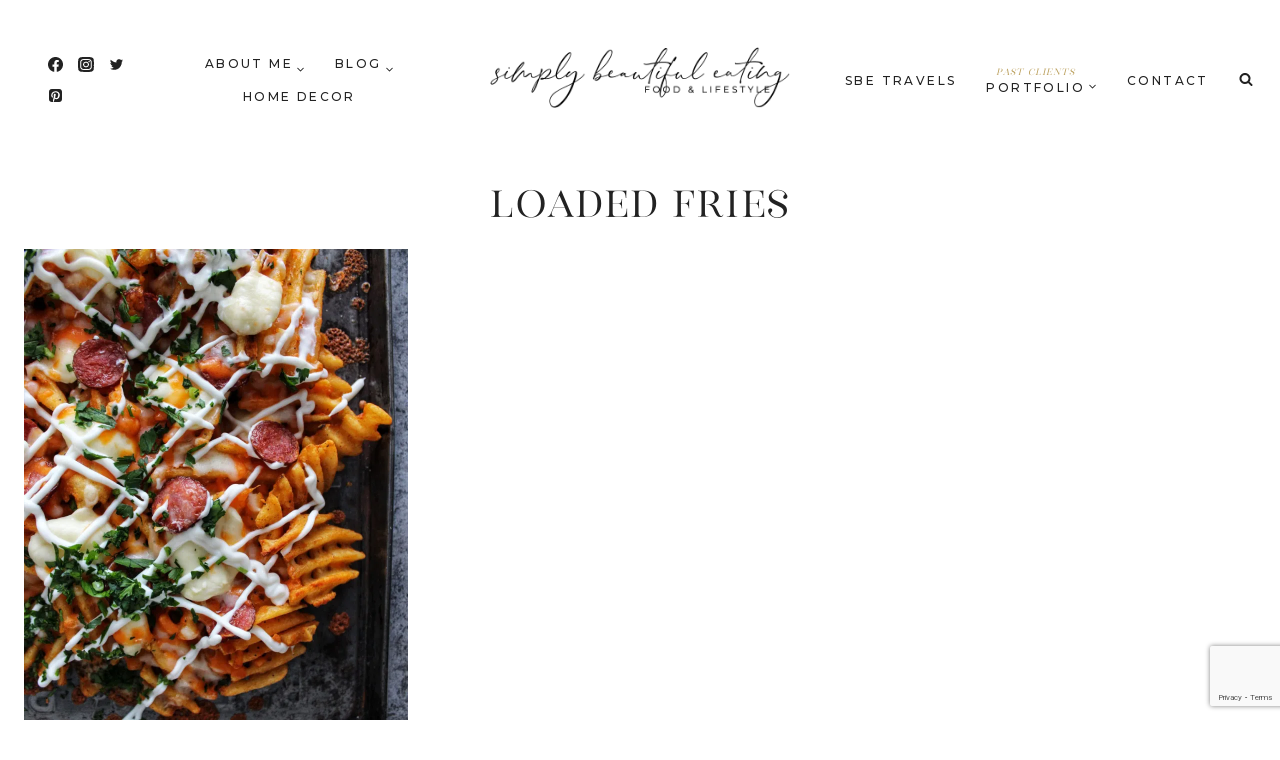

--- FILE ---
content_type: text/html; charset=UTF-8
request_url: https://simplybeautifuleating.com/tag/loaded-fries/
body_size: 37603
content:
<!doctype html>
<html lang="en-US" class="no-js" itemtype="https://schema.org/Blog" itemscope>
<head>
	<meta charset="UTF-8">
	<meta name="viewport" content="width=device-width, initial-scale=1, minimum-scale=1">
	<title>loaded fries &#8211; SIMPLY BEAUTIFUL EATING</title>
<meta name='robots' content='max-image-preview:large' />
	<style>img:is([sizes="auto" i], [sizes^="auto," i]) { contain-intrinsic-size: 3000px 1500px }</style>
	<link rel="dns-prefetch" href="//connect.facebook.net">
<link rel='dns-prefetch' href='//secure.gravatar.com' />
<link rel='dns-prefetch' href='//connect.facebook.net' />
<link rel='dns-prefetch' href='//stats.wp.com' />
<link rel='dns-prefetch' href='//netdna.bootstrapcdn.com' />
<link rel='dns-prefetch' href='//v0.wordpress.com' />
<link rel='dns-prefetch' href='//jetpack.wordpress.com' />
<link rel='dns-prefetch' href='//s0.wp.com' />
<link rel='dns-prefetch' href='//public-api.wordpress.com' />
<link rel='dns-prefetch' href='//0.gravatar.com' />
<link rel='dns-prefetch' href='//1.gravatar.com' />
<link rel='dns-prefetch' href='//2.gravatar.com' />
<link rel='preconnect' href='//i0.wp.com' />
<link rel="alternate" type="application/rss+xml" title="SIMPLY BEAUTIFUL EATING &raquo; Feed" href="https://simplybeautifuleating.com/feed/" />
<link rel="alternate" type="application/rss+xml" title="SIMPLY BEAUTIFUL EATING &raquo; Comments Feed" href="https://simplybeautifuleating.com/comments/feed/" />
			<script>document.documentElement.classList.remove( 'no-js' );</script>
			<link rel="alternate" type="application/rss+xml" title="SIMPLY BEAUTIFUL EATING &raquo; loaded fries Tag Feed" href="https://simplybeautifuleating.com/tag/loaded-fries/feed/" />
<script>(()=>{"use strict";const e=[400,500,600,700,800,900],t=e=>`wprm-min-${e}`,n=e=>`wprm-max-${e}`,s=new Set,o="ResizeObserver"in window,r=o?new ResizeObserver((e=>{for(const t of e)c(t.target)})):null,i=.5/(window.devicePixelRatio||1);function c(s){const o=s.getBoundingClientRect().width||0;for(let r=0;r<e.length;r++){const c=e[r],a=o<=c+i;o>c+i?s.classList.add(t(c)):s.classList.remove(t(c)),a?s.classList.add(n(c)):s.classList.remove(n(c))}}function a(e){s.has(e)||(s.add(e),r&&r.observe(e),c(e))}!function(e=document){e.querySelectorAll(".wprm-recipe").forEach(a)}();if(new MutationObserver((e=>{for(const t of e)for(const e of t.addedNodes)e instanceof Element&&(e.matches?.(".wprm-recipe")&&a(e),e.querySelectorAll?.(".wprm-recipe").forEach(a))})).observe(document.documentElement,{childList:!0,subtree:!0}),!o){let e=0;addEventListener("resize",(()=>{e&&cancelAnimationFrame(e),e=requestAnimationFrame((()=>s.forEach(c)))}),{passive:!0})}})();</script>		<!-- This site uses the Google Analytics by ExactMetrics plugin v8.11.0 - Using Analytics tracking - https://www.exactmetrics.com/ -->
							<script src="//www.googletagmanager.com/gtag/js?id=G-04B04KNR06"  data-cfasync="false" data-wpfc-render="false" async></script>
			<script data-cfasync="false" data-wpfc-render="false">
				var em_version = '8.11.0';
				var em_track_user = true;
				var em_no_track_reason = '';
								var ExactMetricsDefaultLocations = {"page_location":"https:\/\/simplybeautifuleating.com\/tag\/loaded-fries\/"};
								if ( typeof ExactMetricsPrivacyGuardFilter === 'function' ) {
					var ExactMetricsLocations = (typeof ExactMetricsExcludeQuery === 'object') ? ExactMetricsPrivacyGuardFilter( ExactMetricsExcludeQuery ) : ExactMetricsPrivacyGuardFilter( ExactMetricsDefaultLocations );
				} else {
					var ExactMetricsLocations = (typeof ExactMetricsExcludeQuery === 'object') ? ExactMetricsExcludeQuery : ExactMetricsDefaultLocations;
				}

								var disableStrs = [
										'ga-disable-G-04B04KNR06',
									];

				/* Function to detect opted out users */
				function __gtagTrackerIsOptedOut() {
					for (var index = 0; index < disableStrs.length; index++) {
						if (document.cookie.indexOf(disableStrs[index] + '=true') > -1) {
							return true;
						}
					}

					return false;
				}

				/* Disable tracking if the opt-out cookie exists. */
				if (__gtagTrackerIsOptedOut()) {
					for (var index = 0; index < disableStrs.length; index++) {
						window[disableStrs[index]] = true;
					}
				}

				/* Opt-out function */
				function __gtagTrackerOptout() {
					for (var index = 0; index < disableStrs.length; index++) {
						document.cookie = disableStrs[index] + '=true; expires=Thu, 31 Dec 2099 23:59:59 UTC; path=/';
						window[disableStrs[index]] = true;
					}
				}

				if ('undefined' === typeof gaOptout) {
					function gaOptout() {
						__gtagTrackerOptout();
					}
				}
								window.dataLayer = window.dataLayer || [];

				window.ExactMetricsDualTracker = {
					helpers: {},
					trackers: {},
				};
				if (em_track_user) {
					function __gtagDataLayer() {
						dataLayer.push(arguments);
					}

					function __gtagTracker(type, name, parameters) {
						if (!parameters) {
							parameters = {};
						}

						if (parameters.send_to) {
							__gtagDataLayer.apply(null, arguments);
							return;
						}

						if (type === 'event') {
														parameters.send_to = exactmetrics_frontend.v4_id;
							var hookName = name;
							if (typeof parameters['event_category'] !== 'undefined') {
								hookName = parameters['event_category'] + ':' + name;
							}

							if (typeof ExactMetricsDualTracker.trackers[hookName] !== 'undefined') {
								ExactMetricsDualTracker.trackers[hookName](parameters);
							} else {
								__gtagDataLayer('event', name, parameters);
							}
							
						} else {
							__gtagDataLayer.apply(null, arguments);
						}
					}

					__gtagTracker('js', new Date());
					__gtagTracker('set', {
						'developer_id.dNDMyYj': true,
											});
					if ( ExactMetricsLocations.page_location ) {
						__gtagTracker('set', ExactMetricsLocations);
					}
										__gtagTracker('config', 'G-04B04KNR06', {"forceSSL":"true"} );
										window.gtag = __gtagTracker;										(function () {
						/* https://developers.google.com/analytics/devguides/collection/analyticsjs/ */
						/* ga and __gaTracker compatibility shim. */
						var noopfn = function () {
							return null;
						};
						var newtracker = function () {
							return new Tracker();
						};
						var Tracker = function () {
							return null;
						};
						var p = Tracker.prototype;
						p.get = noopfn;
						p.set = noopfn;
						p.send = function () {
							var args = Array.prototype.slice.call(arguments);
							args.unshift('send');
							__gaTracker.apply(null, args);
						};
						var __gaTracker = function () {
							var len = arguments.length;
							if (len === 0) {
								return;
							}
							var f = arguments[len - 1];
							if (typeof f !== 'object' || f === null || typeof f.hitCallback !== 'function') {
								if ('send' === arguments[0]) {
									var hitConverted, hitObject = false, action;
									if ('event' === arguments[1]) {
										if ('undefined' !== typeof arguments[3]) {
											hitObject = {
												'eventAction': arguments[3],
												'eventCategory': arguments[2],
												'eventLabel': arguments[4],
												'value': arguments[5] ? arguments[5] : 1,
											}
										}
									}
									if ('pageview' === arguments[1]) {
										if ('undefined' !== typeof arguments[2]) {
											hitObject = {
												'eventAction': 'page_view',
												'page_path': arguments[2],
											}
										}
									}
									if (typeof arguments[2] === 'object') {
										hitObject = arguments[2];
									}
									if (typeof arguments[5] === 'object') {
										Object.assign(hitObject, arguments[5]);
									}
									if ('undefined' !== typeof arguments[1].hitType) {
										hitObject = arguments[1];
										if ('pageview' === hitObject.hitType) {
											hitObject.eventAction = 'page_view';
										}
									}
									if (hitObject) {
										action = 'timing' === arguments[1].hitType ? 'timing_complete' : hitObject.eventAction;
										hitConverted = mapArgs(hitObject);
										__gtagTracker('event', action, hitConverted);
									}
								}
								return;
							}

							function mapArgs(args) {
								var arg, hit = {};
								var gaMap = {
									'eventCategory': 'event_category',
									'eventAction': 'event_action',
									'eventLabel': 'event_label',
									'eventValue': 'event_value',
									'nonInteraction': 'non_interaction',
									'timingCategory': 'event_category',
									'timingVar': 'name',
									'timingValue': 'value',
									'timingLabel': 'event_label',
									'page': 'page_path',
									'location': 'page_location',
									'title': 'page_title',
									'referrer' : 'page_referrer',
								};
								for (arg in args) {
																		if (!(!args.hasOwnProperty(arg) || !gaMap.hasOwnProperty(arg))) {
										hit[gaMap[arg]] = args[arg];
									} else {
										hit[arg] = args[arg];
									}
								}
								return hit;
							}

							try {
								f.hitCallback();
							} catch (ex) {
							}
						};
						__gaTracker.create = newtracker;
						__gaTracker.getByName = newtracker;
						__gaTracker.getAll = function () {
							return [];
						};
						__gaTracker.remove = noopfn;
						__gaTracker.loaded = true;
						window['__gaTracker'] = __gaTracker;
					})();
									} else {
										console.log("");
					(function () {
						function __gtagTracker() {
							return null;
						}

						window['__gtagTracker'] = __gtagTracker;
						window['gtag'] = __gtagTracker;
					})();
									}
			</script>
							<!-- / Google Analytics by ExactMetrics -->
		<script>
window._wpemojiSettings = {"baseUrl":"https:\/\/s.w.org\/images\/core\/emoji\/16.0.1\/72x72\/","ext":".png","svgUrl":"https:\/\/s.w.org\/images\/core\/emoji\/16.0.1\/svg\/","svgExt":".svg","source":{"concatemoji":"https:\/\/simplybeautifuleating.com\/wp-includes\/js\/wp-emoji-release.min.js?ver=eb103d7bf2c3cccf961f580def8e3691"}};
/*! This file is auto-generated */
!function(s,n){var o,i,e;function c(e){try{var t={supportTests:e,timestamp:(new Date).valueOf()};sessionStorage.setItem(o,JSON.stringify(t))}catch(e){}}function p(e,t,n){e.clearRect(0,0,e.canvas.width,e.canvas.height),e.fillText(t,0,0);var t=new Uint32Array(e.getImageData(0,0,e.canvas.width,e.canvas.height).data),a=(e.clearRect(0,0,e.canvas.width,e.canvas.height),e.fillText(n,0,0),new Uint32Array(e.getImageData(0,0,e.canvas.width,e.canvas.height).data));return t.every(function(e,t){return e===a[t]})}function u(e,t){e.clearRect(0,0,e.canvas.width,e.canvas.height),e.fillText(t,0,0);for(var n=e.getImageData(16,16,1,1),a=0;a<n.data.length;a++)if(0!==n.data[a])return!1;return!0}function f(e,t,n,a){switch(t){case"flag":return n(e,"\ud83c\udff3\ufe0f\u200d\u26a7\ufe0f","\ud83c\udff3\ufe0f\u200b\u26a7\ufe0f")?!1:!n(e,"\ud83c\udde8\ud83c\uddf6","\ud83c\udde8\u200b\ud83c\uddf6")&&!n(e,"\ud83c\udff4\udb40\udc67\udb40\udc62\udb40\udc65\udb40\udc6e\udb40\udc67\udb40\udc7f","\ud83c\udff4\u200b\udb40\udc67\u200b\udb40\udc62\u200b\udb40\udc65\u200b\udb40\udc6e\u200b\udb40\udc67\u200b\udb40\udc7f");case"emoji":return!a(e,"\ud83e\udedf")}return!1}function g(e,t,n,a){var r="undefined"!=typeof WorkerGlobalScope&&self instanceof WorkerGlobalScope?new OffscreenCanvas(300,150):s.createElement("canvas"),o=r.getContext("2d",{willReadFrequently:!0}),i=(o.textBaseline="top",o.font="600 32px Arial",{});return e.forEach(function(e){i[e]=t(o,e,n,a)}),i}function t(e){var t=s.createElement("script");t.src=e,t.defer=!0,s.head.appendChild(t)}"undefined"!=typeof Promise&&(o="wpEmojiSettingsSupports",i=["flag","emoji"],n.supports={everything:!0,everythingExceptFlag:!0},e=new Promise(function(e){s.addEventListener("DOMContentLoaded",e,{once:!0})}),new Promise(function(t){var n=function(){try{var e=JSON.parse(sessionStorage.getItem(o));if("object"==typeof e&&"number"==typeof e.timestamp&&(new Date).valueOf()<e.timestamp+604800&&"object"==typeof e.supportTests)return e.supportTests}catch(e){}return null}();if(!n){if("undefined"!=typeof Worker&&"undefined"!=typeof OffscreenCanvas&&"undefined"!=typeof URL&&URL.createObjectURL&&"undefined"!=typeof Blob)try{var e="postMessage("+g.toString()+"("+[JSON.stringify(i),f.toString(),p.toString(),u.toString()].join(",")+"));",a=new Blob([e],{type:"text/javascript"}),r=new Worker(URL.createObjectURL(a),{name:"wpTestEmojiSupports"});return void(r.onmessage=function(e){c(n=e.data),r.terminate(),t(n)})}catch(e){}c(n=g(i,f,p,u))}t(n)}).then(function(e){for(var t in e)n.supports[t]=e[t],n.supports.everything=n.supports.everything&&n.supports[t],"flag"!==t&&(n.supports.everythingExceptFlag=n.supports.everythingExceptFlag&&n.supports[t]);n.supports.everythingExceptFlag=n.supports.everythingExceptFlag&&!n.supports.flag,n.DOMReady=!1,n.readyCallback=function(){n.DOMReady=!0}}).then(function(){return e}).then(function(){var e;n.supports.everything||(n.readyCallback(),(e=n.source||{}).concatemoji?t(e.concatemoji):e.wpemoji&&e.twemoji&&(t(e.twemoji),t(e.wpemoji)))}))}((window,document),window._wpemojiSettings);
</script>
<link rel='stylesheet' id='wprm-public-css' href='https://simplybeautifuleating.com/wp-content/plugins/wp-recipe-maker/dist/public-modern.css?ver=10.2.4' media='all' />
<link rel='stylesheet' id='sbi_styles-css' href='https://simplybeautifuleating.com/wp-content/plugins/instagram-feed/css/sbi-styles.min.css?ver=6.10.0' media='all' />
<style id='wp-emoji-styles-inline-css'>

	img.wp-smiley, img.emoji {
		display: inline !important;
		border: none !important;
		box-shadow: none !important;
		height: 1em !important;
		width: 1em !important;
		margin: 0 0.07em !important;
		vertical-align: -0.1em !important;
		background: none !important;
		padding: 0 !important;
	}
</style>
<link rel='stylesheet' id='wp-block-library-css' href='https://simplybeautifuleating.com/wp-includes/css/dist/block-library/style.min.css?ver=eb103d7bf2c3cccf961f580def8e3691' media='all' />
<style id='classic-theme-styles-inline-css'>
/*! This file is auto-generated */
.wp-block-button__link{color:#fff;background-color:#32373c;border-radius:9999px;box-shadow:none;text-decoration:none;padding:calc(.667em + 2px) calc(1.333em + 2px);font-size:1.125em}.wp-block-file__button{background:#32373c;color:#fff;text-decoration:none}
</style>
<link rel='stylesheet' id='mediaelement-css' href='https://simplybeautifuleating.com/wp-includes/js/mediaelement/mediaelementplayer-legacy.min.css?ver=4.2.17' media='all' />
<link rel='stylesheet' id='wp-mediaelement-css' href='https://simplybeautifuleating.com/wp-includes/js/mediaelement/wp-mediaelement.min.css?ver=eb103d7bf2c3cccf961f580def8e3691' media='all' />
<style id='jetpack-sharing-buttons-style-inline-css'>
.jetpack-sharing-buttons__services-list{display:flex;flex-direction:row;flex-wrap:wrap;gap:0;list-style-type:none;margin:5px;padding:0}.jetpack-sharing-buttons__services-list.has-small-icon-size{font-size:12px}.jetpack-sharing-buttons__services-list.has-normal-icon-size{font-size:16px}.jetpack-sharing-buttons__services-list.has-large-icon-size{font-size:24px}.jetpack-sharing-buttons__services-list.has-huge-icon-size{font-size:36px}@media print{.jetpack-sharing-buttons__services-list{display:none!important}}.editor-styles-wrapper .wp-block-jetpack-sharing-buttons{gap:0;padding-inline-start:0}ul.jetpack-sharing-buttons__services-list.has-background{padding:1.25em 2.375em}
</style>
<style id='global-styles-inline-css'>
:root{--wp--preset--aspect-ratio--square: 1;--wp--preset--aspect-ratio--4-3: 4/3;--wp--preset--aspect-ratio--3-4: 3/4;--wp--preset--aspect-ratio--3-2: 3/2;--wp--preset--aspect-ratio--2-3: 2/3;--wp--preset--aspect-ratio--16-9: 16/9;--wp--preset--aspect-ratio--9-16: 9/16;--wp--preset--color--black: #000000;--wp--preset--color--cyan-bluish-gray: #abb8c3;--wp--preset--color--white: #ffffff;--wp--preset--color--pale-pink: #f78da7;--wp--preset--color--vivid-red: #cf2e2e;--wp--preset--color--luminous-vivid-orange: #ff6900;--wp--preset--color--luminous-vivid-amber: #fcb900;--wp--preset--color--light-green-cyan: #7bdcb5;--wp--preset--color--vivid-green-cyan: #00d084;--wp--preset--color--pale-cyan-blue: #8ed1fc;--wp--preset--color--vivid-cyan-blue: #0693e3;--wp--preset--color--vivid-purple: #9b51e0;--wp--preset--color--theme-palette-1: var(--global-palette1);--wp--preset--color--theme-palette-2: var(--global-palette2);--wp--preset--color--theme-palette-3: var(--global-palette3);--wp--preset--color--theme-palette-4: var(--global-palette4);--wp--preset--color--theme-palette-5: var(--global-palette5);--wp--preset--color--theme-palette-6: var(--global-palette6);--wp--preset--color--theme-palette-7: var(--global-palette7);--wp--preset--color--theme-palette-8: var(--global-palette8);--wp--preset--color--theme-palette-9: var(--global-palette9);--wp--preset--color--theme-palette-10: var(--global-palette10);--wp--preset--color--theme-palette-11: var(--global-palette11);--wp--preset--color--theme-palette-12: var(--global-palette12);--wp--preset--color--theme-palette-13: var(--global-palette13);--wp--preset--color--theme-palette-14: var(--global-palette14);--wp--preset--color--theme-palette-15: var(--global-palette15);--wp--preset--gradient--vivid-cyan-blue-to-vivid-purple: linear-gradient(135deg,rgba(6,147,227,1) 0%,rgb(155,81,224) 100%);--wp--preset--gradient--light-green-cyan-to-vivid-green-cyan: linear-gradient(135deg,rgb(122,220,180) 0%,rgb(0,208,130) 100%);--wp--preset--gradient--luminous-vivid-amber-to-luminous-vivid-orange: linear-gradient(135deg,rgba(252,185,0,1) 0%,rgba(255,105,0,1) 100%);--wp--preset--gradient--luminous-vivid-orange-to-vivid-red: linear-gradient(135deg,rgba(255,105,0,1) 0%,rgb(207,46,46) 100%);--wp--preset--gradient--very-light-gray-to-cyan-bluish-gray: linear-gradient(135deg,rgb(238,238,238) 0%,rgb(169,184,195) 100%);--wp--preset--gradient--cool-to-warm-spectrum: linear-gradient(135deg,rgb(74,234,220) 0%,rgb(151,120,209) 20%,rgb(207,42,186) 40%,rgb(238,44,130) 60%,rgb(251,105,98) 80%,rgb(254,248,76) 100%);--wp--preset--gradient--blush-light-purple: linear-gradient(135deg,rgb(255,206,236) 0%,rgb(152,150,240) 100%);--wp--preset--gradient--blush-bordeaux: linear-gradient(135deg,rgb(254,205,165) 0%,rgb(254,45,45) 50%,rgb(107,0,62) 100%);--wp--preset--gradient--luminous-dusk: linear-gradient(135deg,rgb(255,203,112) 0%,rgb(199,81,192) 50%,rgb(65,88,208) 100%);--wp--preset--gradient--pale-ocean: linear-gradient(135deg,rgb(255,245,203) 0%,rgb(182,227,212) 50%,rgb(51,167,181) 100%);--wp--preset--gradient--electric-grass: linear-gradient(135deg,rgb(202,248,128) 0%,rgb(113,206,126) 100%);--wp--preset--gradient--midnight: linear-gradient(135deg,rgb(2,3,129) 0%,rgb(40,116,252) 100%);--wp--preset--font-size--small: var(--global-font-size-small);--wp--preset--font-size--medium: var(--global-font-size-medium);--wp--preset--font-size--large: var(--global-font-size-large);--wp--preset--font-size--x-large: 42px;--wp--preset--font-size--larger: var(--global-font-size-larger);--wp--preset--font-size--xxlarge: var(--global-font-size-xxlarge);--wp--preset--spacing--20: 0.44rem;--wp--preset--spacing--30: 0.67rem;--wp--preset--spacing--40: 1rem;--wp--preset--spacing--50: 1.5rem;--wp--preset--spacing--60: 2.25rem;--wp--preset--spacing--70: 3.38rem;--wp--preset--spacing--80: 5.06rem;--wp--preset--shadow--natural: 6px 6px 9px rgba(0, 0, 0, 0.2);--wp--preset--shadow--deep: 12px 12px 50px rgba(0, 0, 0, 0.4);--wp--preset--shadow--sharp: 6px 6px 0px rgba(0, 0, 0, 0.2);--wp--preset--shadow--outlined: 6px 6px 0px -3px rgba(255, 255, 255, 1), 6px 6px rgba(0, 0, 0, 1);--wp--preset--shadow--crisp: 6px 6px 0px rgba(0, 0, 0, 1);}:where(.is-layout-flex){gap: 0.5em;}:where(.is-layout-grid){gap: 0.5em;}body .is-layout-flex{display: flex;}.is-layout-flex{flex-wrap: wrap;align-items: center;}.is-layout-flex > :is(*, div){margin: 0;}body .is-layout-grid{display: grid;}.is-layout-grid > :is(*, div){margin: 0;}:where(.wp-block-columns.is-layout-flex){gap: 2em;}:where(.wp-block-columns.is-layout-grid){gap: 2em;}:where(.wp-block-post-template.is-layout-flex){gap: 1.25em;}:where(.wp-block-post-template.is-layout-grid){gap: 1.25em;}.has-black-color{color: var(--wp--preset--color--black) !important;}.has-cyan-bluish-gray-color{color: var(--wp--preset--color--cyan-bluish-gray) !important;}.has-white-color{color: var(--wp--preset--color--white) !important;}.has-pale-pink-color{color: var(--wp--preset--color--pale-pink) !important;}.has-vivid-red-color{color: var(--wp--preset--color--vivid-red) !important;}.has-luminous-vivid-orange-color{color: var(--wp--preset--color--luminous-vivid-orange) !important;}.has-luminous-vivid-amber-color{color: var(--wp--preset--color--luminous-vivid-amber) !important;}.has-light-green-cyan-color{color: var(--wp--preset--color--light-green-cyan) !important;}.has-vivid-green-cyan-color{color: var(--wp--preset--color--vivid-green-cyan) !important;}.has-pale-cyan-blue-color{color: var(--wp--preset--color--pale-cyan-blue) !important;}.has-vivid-cyan-blue-color{color: var(--wp--preset--color--vivid-cyan-blue) !important;}.has-vivid-purple-color{color: var(--wp--preset--color--vivid-purple) !important;}.has-black-background-color{background-color: var(--wp--preset--color--black) !important;}.has-cyan-bluish-gray-background-color{background-color: var(--wp--preset--color--cyan-bluish-gray) !important;}.has-white-background-color{background-color: var(--wp--preset--color--white) !important;}.has-pale-pink-background-color{background-color: var(--wp--preset--color--pale-pink) !important;}.has-vivid-red-background-color{background-color: var(--wp--preset--color--vivid-red) !important;}.has-luminous-vivid-orange-background-color{background-color: var(--wp--preset--color--luminous-vivid-orange) !important;}.has-luminous-vivid-amber-background-color{background-color: var(--wp--preset--color--luminous-vivid-amber) !important;}.has-light-green-cyan-background-color{background-color: var(--wp--preset--color--light-green-cyan) !important;}.has-vivid-green-cyan-background-color{background-color: var(--wp--preset--color--vivid-green-cyan) !important;}.has-pale-cyan-blue-background-color{background-color: var(--wp--preset--color--pale-cyan-blue) !important;}.has-vivid-cyan-blue-background-color{background-color: var(--wp--preset--color--vivid-cyan-blue) !important;}.has-vivid-purple-background-color{background-color: var(--wp--preset--color--vivid-purple) !important;}.has-black-border-color{border-color: var(--wp--preset--color--black) !important;}.has-cyan-bluish-gray-border-color{border-color: var(--wp--preset--color--cyan-bluish-gray) !important;}.has-white-border-color{border-color: var(--wp--preset--color--white) !important;}.has-pale-pink-border-color{border-color: var(--wp--preset--color--pale-pink) !important;}.has-vivid-red-border-color{border-color: var(--wp--preset--color--vivid-red) !important;}.has-luminous-vivid-orange-border-color{border-color: var(--wp--preset--color--luminous-vivid-orange) !important;}.has-luminous-vivid-amber-border-color{border-color: var(--wp--preset--color--luminous-vivid-amber) !important;}.has-light-green-cyan-border-color{border-color: var(--wp--preset--color--light-green-cyan) !important;}.has-vivid-green-cyan-border-color{border-color: var(--wp--preset--color--vivid-green-cyan) !important;}.has-pale-cyan-blue-border-color{border-color: var(--wp--preset--color--pale-cyan-blue) !important;}.has-vivid-cyan-blue-border-color{border-color: var(--wp--preset--color--vivid-cyan-blue) !important;}.has-vivid-purple-border-color{border-color: var(--wp--preset--color--vivid-purple) !important;}.has-vivid-cyan-blue-to-vivid-purple-gradient-background{background: var(--wp--preset--gradient--vivid-cyan-blue-to-vivid-purple) !important;}.has-light-green-cyan-to-vivid-green-cyan-gradient-background{background: var(--wp--preset--gradient--light-green-cyan-to-vivid-green-cyan) !important;}.has-luminous-vivid-amber-to-luminous-vivid-orange-gradient-background{background: var(--wp--preset--gradient--luminous-vivid-amber-to-luminous-vivid-orange) !important;}.has-luminous-vivid-orange-to-vivid-red-gradient-background{background: var(--wp--preset--gradient--luminous-vivid-orange-to-vivid-red) !important;}.has-very-light-gray-to-cyan-bluish-gray-gradient-background{background: var(--wp--preset--gradient--very-light-gray-to-cyan-bluish-gray) !important;}.has-cool-to-warm-spectrum-gradient-background{background: var(--wp--preset--gradient--cool-to-warm-spectrum) !important;}.has-blush-light-purple-gradient-background{background: var(--wp--preset--gradient--blush-light-purple) !important;}.has-blush-bordeaux-gradient-background{background: var(--wp--preset--gradient--blush-bordeaux) !important;}.has-luminous-dusk-gradient-background{background: var(--wp--preset--gradient--luminous-dusk) !important;}.has-pale-ocean-gradient-background{background: var(--wp--preset--gradient--pale-ocean) !important;}.has-electric-grass-gradient-background{background: var(--wp--preset--gradient--electric-grass) !important;}.has-midnight-gradient-background{background: var(--wp--preset--gradient--midnight) !important;}.has-small-font-size{font-size: var(--wp--preset--font-size--small) !important;}.has-medium-font-size{font-size: var(--wp--preset--font-size--medium) !important;}.has-large-font-size{font-size: var(--wp--preset--font-size--large) !important;}.has-x-large-font-size{font-size: var(--wp--preset--font-size--x-large) !important;}
:where(.wp-block-post-template.is-layout-flex){gap: 1.25em;}:where(.wp-block-post-template.is-layout-grid){gap: 1.25em;}
:where(.wp-block-columns.is-layout-flex){gap: 2em;}:where(.wp-block-columns.is-layout-grid){gap: 2em;}
:root :where(.wp-block-pullquote){font-size: 1.5em;line-height: 1.6;}
</style>
<link rel='stylesheet' id='contact-form-7-css' href='https://simplybeautifuleating.com/wp-content/plugins/contact-form-7/includes/css/styles.css?ver=6.1.4' media='all' />
<link rel='stylesheet' id='wp-components-css' href='https://simplybeautifuleating.com/wp-includes/css/dist/components/style.min.css?ver=eb103d7bf2c3cccf961f580def8e3691' media='all' />
<link rel='stylesheet' id='godaddy-styles-css' href='https://simplybeautifuleating.com/wp-content/mu-plugins/vendor/wpex/godaddy-launch/includes/Dependencies/GoDaddy/Styles/build/latest.css?ver=2.0.2' media='all' />
<link rel='stylesheet' id='ifttt-instagram-gallery-plugin-styles-css' href='https://simplybeautifuleating.com/wp-content/plugins/ifttt-instagram-gallery/public/assets/css/public.css?ver=1.0.5' media='all' />
<link rel='stylesheet' id='testimonial-rotator-style-css' href='https://simplybeautifuleating.com/wp-content/plugins/testimonial-rotator/testimonial-rotator-style.css?ver=eb103d7bf2c3cccf961f580def8e3691' media='all' />
<link rel='stylesheet' id='font-awesome-css' href='//netdna.bootstrapcdn.com/font-awesome/latest/css/font-awesome.min.css?ver=eb103d7bf2c3cccf961f580def8e3691' media='all' />
<link rel='stylesheet' id='kadence-global-css' href='https://simplybeautifuleating.com/wp-content/themes/kadence/assets/css/global.min.css?ver=1.4.2' media='all' />
<style id='kadence-global-inline-css'>
/* Kadence Base CSS */
:root{--global-palette1:#dcb3a7;--global-palette2:#b99d58;--global-palette3:#222222;--global-palette4:#575757;--global-palette5:#909090;--global-palette6:#cddfe6;--global-palette7:#fcf0f2;--global-palette8:#f5efec;--global-palette9:#ffffff;--global-palette9rgb:255, 255, 255;--global-palette-highlight:var(--global-palette2);--global-palette-highlight-alt:var(--global-palette6);--global-palette-highlight-alt2:var(--global-palette9);--global-palette-btn-bg:var(--global-palette3);--global-palette-btn-bg-hover:var(--global-palette6);--global-palette-btn:var(--global-palette9);--global-palette-btn-hover:var(--global-palette9);--global-palette-btn-sec-bg:var(--global-palette7);--global-palette-btn-sec-bg-hover:var(--global-palette2);--global-palette-btn-sec:var(--global-palette3);--global-palette-btn-sec-hover:var(--global-palette9);--global-body-font-family:Mulish, sans-serif;--global-heading-font-family:'Stay Classy Serif';--global-primary-nav-font-family:Montserrat, sans-serif;--global-fallback-font:sans-serif;--global-display-fallback-font:sans-serif;--global-content-width:1290px;--global-content-wide-width:calc(1290px + 230px);--global-content-narrow-width:842px;--global-content-edge-padding:1.5rem;--global-content-boxed-padding:0rem;--global-calc-content-width:calc(1290px - var(--global-content-edge-padding) - var(--global-content-edge-padding) );--wp--style--global--content-size:var(--global-calc-content-width);}.wp-site-blocks{--global-vw:calc( 100vw - ( 0.5 * var(--scrollbar-offset)));}body{background:var(--global-palette9);}body, input, select, optgroup, textarea{font-style:normal;font-weight:normal;font-size:17px;line-height:1.6;letter-spacing:0.1px;font-family:var(--global-body-font-family);color:var(--global-palette3);}.content-bg, body.content-style-unboxed .site{background:var(--global-palette9);}h1,h2,h3,h4,h5,h6{font-family:var(--global-heading-font-family);}h1{font-style:normal;font-weight:400;font-size:45px;line-height:1.25;letter-spacing:0.05em;font-family:'Stay Classy Serif';color:var(--global-palette3);}h2{font-style:normal;font-weight:400;font-size:38px;line-height:1.25;letter-spacing:0.05em;font-family:'Stay Classy Serif';color:var(--global-palette3);}h3{font-style:normal;font-weight:400;font-size:32px;line-height:1.25;letter-spacing:0.05em;font-family:'Stay Classy Serif';color:var(--global-palette3);}h4{font-style:normal;font-weight:400;font-size:26px;line-height:1.25;letter-spacing:0.05em;font-family:'Stay Classy Serif';color:var(--global-palette3);}h5{font-style:normal;font-weight:normal;font-size:16px;line-height:1.25;letter-spacing:0.3em;font-family:Montserrat, sans-serif;color:var(--global-palette4);}h6{font-style:normal;font-weight:normal;font-size:12px;line-height:1.25;letter-spacing:0.3em;font-family:Montserrat, sans-serif;color:var(--global-palette5);}.entry-hero .kadence-breadcrumbs{max-width:1290px;}.site-container, .site-header-row-layout-contained, .site-footer-row-layout-contained, .entry-hero-layout-contained, .comments-area, .alignfull > .wp-block-cover__inner-container, .alignwide > .wp-block-cover__inner-container{max-width:var(--global-content-width);}.content-width-narrow .content-container.site-container, .content-width-narrow .hero-container.site-container{max-width:var(--global-content-narrow-width);}@media all and (min-width: 1520px){.wp-site-blocks .content-container  .alignwide{margin-left:-115px;margin-right:-115px;width:unset;max-width:unset;}}@media all and (min-width: 1102px){.content-width-narrow .wp-site-blocks .content-container .alignwide{margin-left:-130px;margin-right:-130px;width:unset;max-width:unset;}}.content-style-boxed .wp-site-blocks .entry-content .alignwide{margin-left:calc( -1 * var( --global-content-boxed-padding ) );margin-right:calc( -1 * var( --global-content-boxed-padding ) );}.content-area{margin-top:1rem;margin-bottom:1rem;}@media all and (max-width: 1024px){.content-area{margin-top:3rem;margin-bottom:3rem;}}@media all and (max-width: 767px){.content-area{margin-top:2rem;margin-bottom:2rem;}}@media all and (max-width: 1024px){:root{--global-content-boxed-padding:0rem;}}@media all and (max-width: 767px){:root{--global-content-boxed-padding:0rem;}}.entry-content-wrap{padding:0rem;}@media all and (max-width: 1024px){.entry-content-wrap{padding:0rem;}}@media all and (max-width: 767px){.entry-content-wrap{padding:0rem;}}.entry.single-entry{box-shadow:0px 0px 0px 0px rgba(0,0,0,0.05);}.entry.loop-entry{box-shadow:0px 0px 0px 0px rgba(0,0,0,0.05);}.loop-entry .entry-content-wrap{padding:1rem;}@media all and (max-width: 1024px){.loop-entry .entry-content-wrap{padding:1rem;}}@media all and (max-width: 767px){.loop-entry .entry-content-wrap{padding:1rem;}}button, .button, .wp-block-button__link, input[type="button"], input[type="reset"], input[type="submit"], .fl-button, .elementor-button-wrapper .elementor-button, .wc-block-components-checkout-place-order-button, .wc-block-cart__submit{font-style:normal;font-weight:500;font-size:14px;letter-spacing:0.2em;font-family:Montserrat, sans-serif;text-transform:uppercase;border-radius:1px;padding:10px 20px 10px 20px;border-color:var(--global-palette3);box-shadow:0px 0px 0px -7px rgba(0,0,0,0);}.wp-block-button.is-style-outline .wp-block-button__link{padding:10px 20px 10px 20px;}button:hover, button:focus, button:active, .button:hover, .button:focus, .button:active, .wp-block-button__link:hover, .wp-block-button__link:focus, .wp-block-button__link:active, input[type="button"]:hover, input[type="button"]:focus, input[type="button"]:active, input[type="reset"]:hover, input[type="reset"]:focus, input[type="reset"]:active, input[type="submit"]:hover, input[type="submit"]:focus, input[type="submit"]:active, .elementor-button-wrapper .elementor-button:hover, .elementor-button-wrapper .elementor-button:focus, .elementor-button-wrapper .elementor-button:active, .wc-block-cart__submit:hover{border-color:var(--global-palette6);box-shadow:0px 15px 25px -7px rgba(0,0,0,0.1);}.kb-button.kb-btn-global-outline.kb-btn-global-inherit{padding-top:calc(10px - 2px);padding-right:calc(20px - 2px);padding-bottom:calc(10px - 2px);padding-left:calc(20px - 2px);}@media all and (max-width: 1024px){button, .button, .wp-block-button__link, input[type="button"], input[type="reset"], input[type="submit"], .fl-button, .elementor-button-wrapper .elementor-button, .wc-block-components-checkout-place-order-button, .wc-block-cart__submit{border-color:var(--global-palette3);}}@media all and (max-width: 767px){button, .button, .wp-block-button__link, input[type="button"], input[type="reset"], input[type="submit"], .fl-button, .elementor-button-wrapper .elementor-button, .wc-block-components-checkout-place-order-button, .wc-block-cart__submit{border-color:var(--global-palette3);}}button.button-style-secondary, .button.button-style-secondary, .wp-block-button__link.button-style-secondary, input[type="button"].button-style-secondary, input[type="reset"].button-style-secondary, input[type="submit"].button-style-secondary, .fl-button.button-style-secondary, .elementor-button-wrapper .elementor-button.button-style-secondary, .wc-block-components-checkout-place-order-button.button-style-secondary, .wc-block-cart__submit.button-style-secondary{font-style:normal;font-weight:500;font-size:14px;letter-spacing:0.2em;font-family:Montserrat, sans-serif;text-transform:uppercase;}@media all and (min-width: 1025px){.transparent-header .entry-hero .entry-hero-container-inner{padding-top:80px;}}@media all and (max-width: 1024px){.mobile-transparent-header .entry-hero .entry-hero-container-inner{padding-top:80px;}}@media all and (max-width: 767px){.mobile-transparent-header .entry-hero .entry-hero-container-inner{padding-top:80px;}}#kt-scroll-up-reader, #kt-scroll-up{border-radius:50px 50px 50px 50px;color:var(--global-palette9);background:var(--global-palette1);bottom:30px;font-size:1.5em;padding:0.4em 0.4em 0.4em 0.4em;}#kt-scroll-up-reader.scroll-up-side-right, #kt-scroll-up.scroll-up-side-right{right:30px;}#kt-scroll-up-reader.scroll-up-side-left, #kt-scroll-up.scroll-up-side-left{left:30px;}@media all and (hover: hover){#kt-scroll-up-reader:hover, #kt-scroll-up:hover{color:var(--global-palette9);background:var(--global-palette6);}}.post-archive-hero-section .entry-hero-container-inner{background:var(--global-palette9);}.loop-entry.type-post h2.entry-title{font-style:normal;font-weight:normal;font-size:30px;letter-spacing:0.05em;color:var(--global-palette3);}@media all and (max-width: 1024px){.loop-entry.type-post h2.entry-title{font-size:20px;letter-spacing:0.03em;}}.loop-entry.type-post .entry-taxonomies{font-style:normal;letter-spacing:0.15em;}.loop-entry.type-post .entry-taxonomies, .loop-entry.type-post .entry-taxonomies a{color:var(--global-palette2);}.loop-entry.type-post .entry-taxonomies .category-style-pill a{background:var(--global-palette2);}.loop-entry.type-post .entry-taxonomies a:hover{color:var(--global-palette6);}.loop-entry.type-post .entry-taxonomies .category-style-pill a:hover{background:var(--global-palette6);}
/* Kadence Header CSS */
.wp-site-blocks #mobile-header{display:block;}.wp-site-blocks #main-header{display:none;}@media all and (min-width: 1080px){.wp-site-blocks #mobile-header{display:none;}.wp-site-blocks #main-header{display:block;}}@media all and (max-width: 1079px){.mobile-transparent-header #masthead{position:absolute;left:0px;right:0px;z-index:100;}.kadence-scrollbar-fixer.mobile-transparent-header #masthead{right:var(--scrollbar-offset,0);}.mobile-transparent-header #masthead, .mobile-transparent-header .site-top-header-wrap .site-header-row-container-inner, .mobile-transparent-header .site-main-header-wrap .site-header-row-container-inner, .mobile-transparent-header .site-bottom-header-wrap .site-header-row-container-inner{background:transparent;}.site-header-row-tablet-layout-fullwidth, .site-header-row-tablet-layout-standard{padding:0px;}}@media all and (min-width: 1080px){.transparent-header #masthead{position:absolute;left:0px;right:0px;z-index:100;}.transparent-header.kadence-scrollbar-fixer #masthead{right:var(--scrollbar-offset,0);}.transparent-header #masthead, .transparent-header .site-top-header-wrap .site-header-row-container-inner, .transparent-header .site-main-header-wrap .site-header-row-container-inner, .transparent-header .site-bottom-header-wrap .site-header-row-container-inner{background:transparent;}}.site-branding a.brand img{max-width:300px;}.site-branding a.brand img.svg-logo-image{width:300px;}@media all and (max-width: 1079px){.site-branding a.brand img{max-width:200px;}.site-branding a.brand img.svg-logo-image{width:200px;}}@media all and (max-width: 767px){.site-branding a.brand img{max-width:160px;}.site-branding a.brand img.svg-logo-image{width:160px;}}.site-branding{padding:0px 40px 10px 40px;}@media all and (max-width: 767px){.site-branding{padding:10px 20px 10px 20px;}}#masthead, #masthead .kadence-sticky-header.item-is-fixed:not(.item-at-start):not(.site-header-row-container):not(.site-main-header-wrap), #masthead .kadence-sticky-header.item-is-fixed:not(.item-at-start) > .site-header-row-container-inner{background:#ffffff;}.site-main-header-inner-wrap{min-height:80px;}.site-main-header-wrap .site-header-row-container-inner>.site-container{padding:0px 20px 0px 20px;}#masthead .kadence-sticky-header.item-is-fixed:not(.item-at-start):not(.site-header-row-container):not(.item-hidden-above):not(.site-main-header-wrap), #masthead .kadence-sticky-header.item-is-fixed:not(.item-at-start):not(.item-hidden-above) > .site-header-row-container-inner{border-bottom:1px solid var(--global-palette7);}.site-main-header-wrap.site-header-row-container.site-header-focus-item.site-header-row-layout-standard.kadence-sticky-header.item-is-fixed.item-is-stuck, .site-header-upper-inner-wrap.kadence-sticky-header.item-is-fixed.item-is-stuck, .site-header-inner-wrap.kadence-sticky-header.item-is-fixed.item-is-stuck, .site-top-header-wrap.site-header-row-container.site-header-focus-item.site-header-row-layout-standard.kadence-sticky-header.item-is-fixed.item-is-stuck, .site-bottom-header-wrap.site-header-row-container.site-header-focus-item.site-header-row-layout-standard.kadence-sticky-header.item-is-fixed.item-is-stuck{box-shadow:0px 0px 0px 0px rgba(0,0,0,0);}.header-navigation[class*="header-navigation-style-underline"] .header-menu-container.primary-menu-container>ul>li>a:after{width:calc( 100% - 2.5em);}.main-navigation .primary-menu-container > ul > li.menu-item > a{padding-left:calc(2.5em / 2);padding-right:calc(2.5em / 2);padding-top:0.6em;padding-bottom:0.6em;color:var(--global-palette3);}.main-navigation .primary-menu-container > ul > li.menu-item .dropdown-nav-special-toggle{right:calc(2.5em / 2);}.main-navigation .primary-menu-container > ul li.menu-item > a{font-style:normal;font-weight:500;font-size:12px;letter-spacing:0.2em;font-family:var(--global-primary-nav-font-family);text-transform:uppercase;}.main-navigation .primary-menu-container > ul > li.menu-item > a:hover{color:var(--global-palette2);}.main-navigation .primary-menu-container > ul > li.menu-item.current-menu-item > a{color:var(--global-palette2);}.header-navigation[class*="header-navigation-style-underline"] .header-menu-container.secondary-menu-container>ul>li>a:after{width:calc( 100% - 2.5em);}.secondary-navigation .secondary-menu-container > ul > li.menu-item > a{padding-left:calc(2.5em / 2);padding-right:calc(2.5em / 2);padding-top:0.6em;padding-bottom:0.6em;color:var(--global-palette3);}.secondary-navigation .primary-menu-container > ul > li.menu-item .dropdown-nav-special-toggle{right:calc(2.5em / 2);}.secondary-navigation .secondary-menu-container > ul li.menu-item > a{font-style:normal;font-weight:500;font-size:12px;letter-spacing:0.2em;font-family:Montserrat, sans-serif;text-transform:uppercase;}.secondary-navigation .secondary-menu-container > ul > li.menu-item > a:hover{color:var(--global-palette2);}.header-navigation[class*="header-navigation-style-underline"] .header-menu-container.secondary-menu-container>ul>li.current-menu-ancestor>a:after{transform:scale(1, 1) translate(50%, 0);}.secondary-navigation .secondary-menu-container > ul > li.menu-item.current-menu-item > a, .secondary-navigation .secondary-menu-container > ul > li.menu-item.current-menu-ancestor > a{color:var(--global-palette2);}.header-navigation .header-menu-container ul ul.sub-menu, .header-navigation .header-menu-container ul ul.submenu{background:var(--global-palette9);box-shadow:0px 2px 13px 0px rgba(0,0,0,0.1);}.header-navigation .header-menu-container ul ul li.menu-item, .header-menu-container ul.menu > li.kadence-menu-mega-enabled > ul > li.menu-item > a{border-bottom:1px none rgba(255,255,255,0.1);border-radius:0px 0px 0px 0px;}.header-navigation .header-menu-container ul ul li.menu-item > a{width:200px;padding-top:1em;padding-bottom:1em;color:var(--global-palette3);font-style:normal;font-size:11px;}.header-navigation .header-menu-container ul ul li.menu-item > a:hover{color:var(--global-palette2);background:var(--global-palette9);border-radius:0px 0px 0px 0px;}.header-navigation .header-menu-container ul ul li.menu-item.current-menu-item > a{color:var(--global-palette2);background:var(--global-palette9);border-radius:0px 0px 0px 0px;}.mobile-toggle-open-container .menu-toggle-open, .mobile-toggle-open-container .menu-toggle-open:focus{color:var(--global-palette3);padding:0.4em 0.6em 0.4em 0.6em;font-size:14px;}.mobile-toggle-open-container .menu-toggle-open.menu-toggle-style-bordered{border:1px solid currentColor;}.mobile-toggle-open-container .menu-toggle-open .menu-toggle-icon{font-size:20px;}.mobile-toggle-open-container .menu-toggle-open:hover, .mobile-toggle-open-container .menu-toggle-open:focus-visible{color:var(--global-palette2);}.mobile-navigation ul li{font-style:normal;font-size:12px;letter-spacing:0.2em;text-transform:uppercase;}.mobile-navigation ul li a{padding-top:1em;padding-bottom:1em;}.mobile-navigation ul li > a, .mobile-navigation ul li.menu-item-has-children > .drawer-nav-drop-wrap{color:var(--global-palette3);}.mobile-navigation ul li > a:hover, .mobile-navigation ul li.menu-item-has-children > .drawer-nav-drop-wrap:hover{color:var(--global-palette2);}.mobile-navigation ul li.current-menu-item > a, .mobile-navigation ul li.current-menu-item.menu-item-has-children > .drawer-nav-drop-wrap{color:var(--global-palette2);}.mobile-navigation ul li.menu-item-has-children .drawer-nav-drop-wrap, .mobile-navigation ul li:not(.menu-item-has-children) a{border-bottom:1px none rgba(255,255,255,0.1);}.mobile-navigation:not(.drawer-navigation-parent-toggle-true) ul li.menu-item-has-children .drawer-nav-drop-wrap button{border-left:1px none rgba(255,255,255,0.1);}#mobile-drawer .drawer-inner, #mobile-drawer.popup-drawer-layout-fullwidth.popup-drawer-animation-slice .pop-portion-bg, #mobile-drawer.popup-drawer-layout-fullwidth.popup-drawer-animation-slice.pop-animated.show-drawer .drawer-inner{background:var(--global-palette8);}#mobile-drawer .drawer-header .drawer-toggle{padding:0.6em 0.15em 0.6em 0.15em;font-size:24px;}#mobile-drawer .drawer-header .drawer-toggle, #mobile-drawer .drawer-header .drawer-toggle:focus{color:var(--global-palette3);}#mobile-drawer .drawer-header .drawer-toggle:hover, #mobile-drawer .drawer-header .drawer-toggle:focus:hover{color:var(--global-palette2);}.header-social-wrap{margin:0px 0px 0px 20px;}.header-social-wrap .header-social-inner-wrap{font-size:0.9em;gap:0.2em;}.header-social-wrap .header-social-inner-wrap .social-button{color:var(--global-palette3);border:2px none currentColor;border-color:var(--global-palette6);border-radius:50px;}.header-social-wrap .header-social-inner-wrap .social-button:hover{color:var(--global-palette6);border-color:var(--global-palette9);}.search-toggle-open-container .search-toggle-open{background:rgba(255,255,255,0);color:var(--global-palette3);}.search-toggle-open-container .search-toggle-open.search-toggle-style-bordered{border:1px solid currentColor;}.search-toggle-open-container .search-toggle-open .search-toggle-icon{font-size:1em;}.search-toggle-open-container .search-toggle-open:hover, .search-toggle-open-container .search-toggle-open:focus{color:var(--global-palette6);background:rgba(251,232,228,0);}#search-drawer .drawer-inner .drawer-content form input.search-field, #search-drawer .drawer-inner .drawer-content form .kadence-search-icon-wrap, #search-drawer .drawer-header{color:var(--global-palette1);}#search-drawer .drawer-inner .drawer-content form input.search-field:focus, #search-drawer .drawer-inner .drawer-content form input.search-submit:hover ~ .kadence-search-icon-wrap, #search-drawer .drawer-inner .drawer-content form button[type="submit"]:hover ~ .kadence-search-icon-wrap{color:var(--global-palette1);}#search-drawer .drawer-inner{background:var(--global-palette8);}
/* Kadence Footer CSS */
#colophon{background:var(--global-palette9);}.site-top-footer-wrap .site-footer-row-container-inner{font-style:normal;font-weight:500;font-size:14px;letter-spacing:0.3em;font-family:Montserrat, sans-serif;text-transform:uppercase;}.site-footer .site-top-footer-wrap a:not(.button):not(.wp-block-button__link):not(.wp-element-button){color:var(--global-palette3);}.site-footer .site-top-footer-wrap a:not(.button):not(.wp-block-button__link):not(.wp-element-button):hover{color:var(--global-palette2);}.site-top-footer-inner-wrap{padding-top:30px;padding-bottom:30px;grid-column-gap:30px;grid-row-gap:30px;}.site-top-footer-inner-wrap .widget{margin-bottom:30px;}.site-top-footer-inner-wrap .widget-area .widget-title{font-style:normal;font-size:18px;letter-spacing:0.2em;}.site-top-footer-inner-wrap .site-footer-section:not(:last-child):after{right:calc(-30px / 2);}.site-bottom-footer-wrap .site-footer-row-container-inner{background:var(--global-palette3);font-style:normal;color:var(--global-palette9);}.site-footer .site-bottom-footer-wrap a:where(:not(.button):not(.wp-block-button__link):not(.wp-element-button)){color:var(--global-palette9);}.site-footer .site-bottom-footer-wrap a:where(:not(.button):not(.wp-block-button__link):not(.wp-element-button)):hover{color:var(--global-palette6);}.site-bottom-footer-inner-wrap{padding-top:10px;padding-bottom:10px;grid-column-gap:0px;}.site-bottom-footer-inner-wrap .widget{margin-bottom:0px;}.site-bottom-footer-inner-wrap .widget-area .widget-title{font-style:normal;color:var(--global-palette9);}.site-bottom-footer-inner-wrap .site-footer-section:not(:last-child):after{right:calc(-0px / 2);}#colophon .footer-html{font-style:normal;font-weight:500;font-size:10px;letter-spacing:0.2em;font-family:Montserrat, sans-serif;text-transform:uppercase;color:var(--global-palette9);}
</style>
<link rel='stylesheet' id='kadence-header-css' href='https://simplybeautifuleating.com/wp-content/themes/kadence/assets/css/header.min.css?ver=1.4.2' media='all' />
<link rel='stylesheet' id='kadence-content-css' href='https://simplybeautifuleating.com/wp-content/themes/kadence/assets/css/content.min.css?ver=1.4.2' media='all' />
<link rel='stylesheet' id='kadence-footer-css' href='https://simplybeautifuleating.com/wp-content/themes/kadence/assets/css/footer.min.css?ver=1.4.2' media='all' />
<link rel='stylesheet' id='simple-social-icons-font-css' href='https://simplybeautifuleating.com/wp-content/plugins/simple-social-icons/css/style.css?ver=4.0.0' media='all' />
<link rel='stylesheet' id='easyrecipestyle-reset-css' href='https://simplybeautifuleating.com/wp-content/plugins/easyrecipeplus/css/easyrecipe-style-reset-min.css?ver=3.5.3251' media='all' />
<link rel='stylesheet' id='easyrecipebuttonUI-css' href='https://simplybeautifuleating.com/wp-content/plugins/easyrecipeplus/ui/easyrecipe-buttonUI.css?ver=3.5.3251' media='all' />
<link rel='stylesheet' id='easyrecipestyle-css' href='https://simplybeautifuleating.com/wp-content/plugins/easyrecipeplus/styles/style002/style.css?ver=3.5.3251.1.4' media='all' />
<link rel='stylesheet' id='k_hello_chic-style-css' href='https://simplybeautifuleating.com/wp-content/themes/khellochic/style.css?ver=1_0_0' media='all' />
<style id='kadence-blocks-global-variables-inline-css'>
:root {--global-kb-font-size-sm:clamp(0.8rem, 0.73rem + 0.217vw, 0.9rem);--global-kb-font-size-md:clamp(1.1rem, 0.995rem + 0.326vw, 1.25rem);--global-kb-font-size-lg:clamp(1.75rem, 1.576rem + 0.543vw, 2rem);--global-kb-font-size-xl:clamp(2.25rem, 1.728rem + 1.63vw, 3rem);--global-kb-font-size-xxl:clamp(2.5rem, 1.456rem + 3.26vw, 4rem);--global-kb-font-size-xxxl:clamp(2.75rem, 0.489rem + 7.065vw, 6rem);}
</style>
<link rel='stylesheet' id='good_old_share_style-css' href='https://simplybeautifuleating.com/wp-content/plugins/good-old-share/style.css?ver=eb103d7bf2c3cccf961f580def8e3691' media='all' />
<script src="https://simplybeautifuleating.com/wp-content/plugins/google-analytics-dashboard-for-wp/assets/js/frontend-gtag.min.js?ver=8.11.0" id="exactmetrics-frontend-script-js" async data-wp-strategy="async"></script>
<script data-cfasync="false" data-wpfc-render="false" id='exactmetrics-frontend-script-js-extra'>var exactmetrics_frontend = {"js_events_tracking":"true","download_extensions":"zip,mp3,mpeg,pdf,docx,pptx,xlsx,rar","inbound_paths":"[{\"path\":\"\\\/go\\\/\",\"label\":\"affiliate\"},{\"path\":\"\\\/recommend\\\/\",\"label\":\"affiliate\"}]","home_url":"https:\/\/simplybeautifuleating.com","hash_tracking":"false","v4_id":"G-04B04KNR06"};</script>
<script src="https://simplybeautifuleating.com/wp-includes/js/jquery/jquery.min.js?ver=3.7.1" id="jquery-core-js"></script>
<script src="https://simplybeautifuleating.com/wp-includes/js/jquery/jquery-migrate.min.js?ver=3.4.1" id="jquery-migrate-js"></script>
<script src="https://simplybeautifuleating.com/wp-content/plugins/testimonial-rotator/js/jquery.cycletwo.js?ver=eb103d7bf2c3cccf961f580def8e3691" id="cycletwo-js"></script>
<script src="https://simplybeautifuleating.com/wp-content/plugins/testimonial-rotator/js/jquery.cycletwo.addons.js?ver=eb103d7bf2c3cccf961f580def8e3691" id="cycletwo-addons-js"></script>
<script src="https://simplybeautifuleating.com/wp-includes/js/jquery/ui/core.min.js?ver=1.13.3" id="jquery-ui-core-js"></script>
<script src="https://simplybeautifuleating.com/wp-includes/js/jquery/ui/controlgroup.min.js?ver=1.13.3" id="jquery-ui-controlgroup-js"></script>
<script src="https://simplybeautifuleating.com/wp-includes/js/jquery/ui/checkboxradio.min.js?ver=1.13.3" id="jquery-ui-checkboxradio-js"></script>
<script src="https://simplybeautifuleating.com/wp-includes/js/jquery/ui/button.min.js?ver=1.13.3" id="jquery-ui-button-js"></script>
<script src="https://simplybeautifuleating.com/wp-content/plugins/easyrecipeplus/js/easyrecipe-min.js?ver=3.5.3251" id="EasyRecipePlus-js"></script>
<link rel="https://api.w.org/" href="https://simplybeautifuleating.com/wp-json/" /><link rel="alternate" title="JSON" type="application/json" href="https://simplybeautifuleating.com/wp-json/wp/v2/tags/1271" /><link rel="EditURI" type="application/rsd+xml" title="RSD" href="https://simplybeautifuleating.com/xmlrpc.php?rsd" />
		<script type="text/javascript" async defer data-pin-color="red"  data-pin-height="28"  data-pin-hover="true"
			src="https://simplybeautifuleating.com/wp-content/plugins/pinterest-pin-it-button-on-image-hover-and-post/js/pinit.js"></script>
		<style type="text/css"> .tippy-box[data-theme~="wprm"] { background-color: #f0dbdb; color: #FFFFFF; } .tippy-box[data-theme~="wprm"][data-placement^="top"] > .tippy-arrow::before { border-top-color: #f0dbdb; } .tippy-box[data-theme~="wprm"][data-placement^="bottom"] > .tippy-arrow::before { border-bottom-color: #f0dbdb; } .tippy-box[data-theme~="wprm"][data-placement^="left"] > .tippy-arrow::before { border-left-color: #f0dbdb; } .tippy-box[data-theme~="wprm"][data-placement^="right"] > .tippy-arrow::before { border-right-color: #f0dbdb; } .tippy-box[data-theme~="wprm"] a { color: #FFFFFF; } .wprm-comment-rating svg { width: 18px !important; height: 18px !important; } img.wprm-comment-rating { width: 90px !important; height: 18px !important; } body { --comment-rating-star-color: #f1dbdb; } body { --wprm-popup-font-size: 16px; } body { --wprm-popup-background: #ffffff; } body { --wprm-popup-title: #000000; } body { --wprm-popup-content: #444444; } body { --wprm-popup-button-background: #444444; } body { --wprm-popup-button-text: #ffffff; } body { --wprm-popup-accent: #747B2D; }</style><style type="text/css">.wprm-glossary-term {color: #f0ccd1;text-decoration: underline;cursor: help;}</style><style type="text/css">.wprm-recipe-template-chic-2 {
    font-family: inherit; /*wprm_font_family type=font*/
    font-size: 0.9em; /*wprm_font_size type=font_size*/
    text-align: center; /*wprm_text_align type=align*/
    margin-top: 0px; /*wprm_margin_top type=size*/
    margin-bottom: 10px; /*wprm_margin_bottom type=size*/
}
.wprm-recipe-template-chic-2 a  {
    margin: 5px; /*wprm_margin_button type=size*/
    margin: 5px; /*wprm_margin_button type=size*/
}

.wprm-recipe-template-chic-2 a:first-child {
    margin-left: 0;
}
.wprm-recipe-template-chic-2 a:last-child {
    margin-right: 0;
}.wprm-recipe-template-snippet-basic-buttons {
    font-family: inherit; /* wprm_font_family type=font */
    font-size: 0.9em; /* wprm_font_size type=font_size */
    text-align: center; /* wprm_text_align type=align */
    margin-top: 0px; /* wprm_margin_top type=size */
    margin-bottom: 10px; /* wprm_margin_bottom type=size */
}
.wprm-recipe-template-snippet-basic-buttons a  {
    margin: 5px; /* wprm_margin_button type=size */
    margin: 5px; /* wprm_margin_button type=size */
}

.wprm-recipe-template-snippet-basic-buttons a:first-child {
    margin-left: 0;
}
.wprm-recipe-template-snippet-basic-buttons a:last-child {
    margin-right: 0;
}.wprm-recipe-template-simply-beautiful-eating-chic {
    margin: 20px auto;
    background-color: #ffffff; /*wprm_background type=color*/
    font-family: -apple-system, BlinkMacSystemFont, "Segoe UI", Roboto, Oxygen-Sans, Ubuntu, Cantarell, "Helvetica Neue", sans-serif; /*wprm_main_font_family type=font*/
    font-size: 1em; /*wprm_main_font_size type=font_size*/
    line-height: 1.5em !important; /*wprm_main_line_height type=font_size*/
    color: #333333; /*wprm_main_text type=color*/
    max-width: 950px; /*wprm_max_width type=size*/
}
.wprm-recipe-template-simply-beautiful-eating-chic a {
    color: #e3bcbc; /*wprm_link type=color*/
}
.wprm-recipe-template-simply-beautiful-eating-chic p, .wprm-recipe-template-simply-beautiful-eating-chic li {
    font-family: -apple-system, BlinkMacSystemFont, "Segoe UI", Roboto, Oxygen-Sans, Ubuntu, Cantarell, "Helvetica Neue", sans-serif; /*wprm_main_font_family type=font*/
    font-size: 1em !important;
    line-height: 1.5em !important; /*wprm_main_line_height type=font_size*/
}
.wprm-recipe-template-simply-beautiful-eating-chic li {
    margin: 0 0 0 32px !important;
    padding: 0 !important;
}
.rtl .wprm-recipe-template-simply-beautiful-eating-chic li {
    margin: 0 32px 0 0 !important;
}
.wprm-recipe-template-simply-beautiful-eating-chic ol, .wprm-recipe-template-simply-beautiful-eating-chic ul {
    margin: 0 !important;
    padding: 0 !important;
}
.wprm-recipe-template-simply-beautiful-eating-chic br {
    display: none;
}
.wprm-recipe-template-simply-beautiful-eating-chic .wprm-recipe-name,
.wprm-recipe-template-simply-beautiful-eating-chic .wprm-recipe-header {
    font-family: -apple-system, BlinkMacSystemFont, "Segoe UI", Roboto, Oxygen-Sans, Ubuntu, Cantarell, "Helvetica Neue", sans-serif; /*wprm_header_font_family type=font*/
    color: #212121; /*wprm_header_text type=color*/
    line-height: 1.3em; /*wprm_header_line_height type=font_size*/
}
.wprm-recipe-template-simply-beautiful-eating-chic h1,
.wprm-recipe-template-simply-beautiful-eating-chic h2,
.wprm-recipe-template-simply-beautiful-eating-chic h3,
.wprm-recipe-template-simply-beautiful-eating-chic h4,
.wprm-recipe-template-simply-beautiful-eating-chic h5,
.wprm-recipe-template-simply-beautiful-eating-chic h6 {
    font-family: -apple-system, BlinkMacSystemFont, "Segoe UI", Roboto, Oxygen-Sans, Ubuntu, Cantarell, "Helvetica Neue", sans-serif; /*wprm_header_font_family type=font*/
    color: #212121; /*wprm_header_text type=color*/
    line-height: 1.3em; /*wprm_header_line_height type=font_size*/
    margin: 0 !important;
    padding: 0 !important;
}
.wprm-recipe-template-simply-beautiful-eating-chic .wprm-recipe-header {
    margin-top: 1.2em !important;
}
.wprm-recipe-template-simply-beautiful-eating-chic h1 {
    font-size: 2em; /*wprm_h1_size type=font_size*/
}
.wprm-recipe-template-simply-beautiful-eating-chic h2 {
    font-size: 1.8em; /*wprm_h2_size type=font_size*/
}
.wprm-recipe-template-simply-beautiful-eating-chic h3 {
    font-size: 1.2em; /*wprm_h3_size type=font_size*/
}
.wprm-recipe-template-simply-beautiful-eating-chic h4 {
    font-size: 1em; /*wprm_h4_size type=font_size*/
}
.wprm-recipe-template-simply-beautiful-eating-chic h5 {
    font-size: 1em; /*wprm_h5_size type=font_size*/
}
.wprm-recipe-template-simply-beautiful-eating-chic h6 {
    font-size: 1em; /*wprm_h6_size type=font_size*/
}.wprm-recipe-template-simply-beautiful-eating-chic {
    font-size: 1em; /*wprm_main_font_size type=font_size*/
	border-style: solid; /*wprm_border_style type=border*/
	border-width: 1px; /*wprm_border_width type=size*/
	border-color: #E0E0E0; /*wprm_border type=color*/
    padding: 10px;
    background-color: #ffffff; /*wprm_background type=color*/
    max-width: 950px; /*wprm_max_width type=size*/
}
.wprm-recipe-template-simply-beautiful-eating-chic a {
    color: #e3bcbc; /*wprm_link type=color*/
}
.wprm-recipe-template-simply-beautiful-eating-chic .wprm-recipe-name {
    line-height: 1.3em;
    font-weight: bold;
}
.wprm-recipe-template-simply-beautiful-eating-chic .wprm-template-chic-buttons {
	clear: both;
    font-size: 0.9em;
    text-align: center;
}
.wprm-recipe-template-simply-beautiful-eating-chic .wprm-template-chic-buttons .wprm-recipe-icon {
    margin-right: 5px;
}
.wprm-recipe-template-simply-beautiful-eating-chic .wprm-recipe-header {
	margin-bottom: 0.5em !important;
}
.wprm-recipe-template-simply-beautiful-eating-chic .wprm-nutrition-label-container {
	font-size: 0.9em;
}
.wprm-recipe-template-simply-beautiful-eating-chic .wprm-call-to-action {
	border-radius: 3px;
}.wprm-recipe-template-compact {
    margin: 20px auto;
    background-color: #fafafa; /* wprm_background type=color */
    font-family: -apple-system, BlinkMacSystemFont, "Segoe UI", Roboto, Oxygen-Sans, Ubuntu, Cantarell, "Helvetica Neue", sans-serif; /* wprm_main_font_family type=font */
    font-size: 0.9em; /* wprm_main_font_size type=font_size */
    line-height: 1.5em; /* wprm_main_line_height type=font_size */
    color: #333333; /* wprm_main_text type=color */
    max-width: 650px; /* wprm_max_width type=size */
}
.wprm-recipe-template-compact a {
    color: #3498db; /* wprm_link type=color */
}
.wprm-recipe-template-compact p, .wprm-recipe-template-compact li {
    font-family: -apple-system, BlinkMacSystemFont, "Segoe UI", Roboto, Oxygen-Sans, Ubuntu, Cantarell, "Helvetica Neue", sans-serif; /* wprm_main_font_family type=font */
    font-size: 1em !important;
    line-height: 1.5em !important; /* wprm_main_line_height type=font_size */
}
.wprm-recipe-template-compact li {
    margin: 0 0 0 32px !important;
    padding: 0 !important;
}
.rtl .wprm-recipe-template-compact li {
    margin: 0 32px 0 0 !important;
}
.wprm-recipe-template-compact ol, .wprm-recipe-template-compact ul {
    margin: 0 !important;
    padding: 0 !important;
}
.wprm-recipe-template-compact br {
    display: none;
}
.wprm-recipe-template-compact .wprm-recipe-name,
.wprm-recipe-template-compact .wprm-recipe-header {
    font-family: -apple-system, BlinkMacSystemFont, "Segoe UI", Roboto, Oxygen-Sans, Ubuntu, Cantarell, "Helvetica Neue", sans-serif; /* wprm_header_font_family type=font */
    color: #000000; /* wprm_header_text type=color */
    line-height: 1.3em; /* wprm_header_line_height type=font_size */
}
.wprm-recipe-template-compact .wprm-recipe-header * {
    font-family: -apple-system, BlinkMacSystemFont, "Segoe UI", Roboto, Oxygen-Sans, Ubuntu, Cantarell, "Helvetica Neue", sans-serif; /* wprm_main_font_family type=font */
}
.wprm-recipe-template-compact h1,
.wprm-recipe-template-compact h2,
.wprm-recipe-template-compact h3,
.wprm-recipe-template-compact h4,
.wprm-recipe-template-compact h5,
.wprm-recipe-template-compact h6 {
    font-family: -apple-system, BlinkMacSystemFont, "Segoe UI", Roboto, Oxygen-Sans, Ubuntu, Cantarell, "Helvetica Neue", sans-serif; /* wprm_header_font_family type=font */
    color: #212121; /* wprm_header_text type=color */
    line-height: 1.3em; /* wprm_header_line_height type=font_size */
    margin: 0 !important;
    padding: 0 !important;
}
.wprm-recipe-template-compact .wprm-recipe-header {
    margin-top: 1.2em !important;
}
.wprm-recipe-template-compact h1 {
    font-size: 2em; /* wprm_h1_size type=font_size */
}
.wprm-recipe-template-compact h2 {
    font-size: 1.8em; /* wprm_h2_size type=font_size */
}
.wprm-recipe-template-compact h3 {
    font-size: 1.2em; /* wprm_h3_size type=font_size */
}
.wprm-recipe-template-compact h4 {
    font-size: 1em; /* wprm_h4_size type=font_size */
}
.wprm-recipe-template-compact h5 {
    font-size: 1em; /* wprm_h5_size type=font_size */
}
.wprm-recipe-template-compact h6 {
    font-size: 1em; /* wprm_h6_size type=font_size */
}.wprm-recipe-template-compact {
	border-style: solid; /* wprm_border_style type=border */
	border-width: 1px; /* wprm_border_width type=size */
	border-color: #777777; /* wprm_border type=color */
	border-radius: 0px; /* wprm_border_radius type=size */
	padding: 10px;
}</style>	<style>img#wpstats{display:none}</style>
		<meta property="og:site_name" content="SIMPLY BEAUTIFUL EATING">
<meta property="og:type" content="website">
<meta property="og:locale" content="en_US">
<meta property="fb:app_id" content="889677281145644">

<!-- Jetpack Open Graph Tags -->
<meta property="og:type" content="website" />
<meta property="og:title" content="loaded fries &#8211; SIMPLY BEAUTIFUL EATING" />
<meta property="og:url" content="https://simplybeautifuleating.com/tag/loaded-fries/" />
<meta property="og:site_name" content="SIMPLY BEAUTIFUL EATING" />
<meta property="og:image" content="https://i0.wp.com/simplybeautifuleating.com/wp-content/uploads/2019/04/badge100.png?fit=700%2C350&#038;ssl=1" />
<meta property="og:image:width" content="700" />
<meta property="og:image:height" content="350" />
<meta property="og:image:alt" content="" />
<meta property="og:locale" content="en_US" />

<!-- End Jetpack Open Graph Tags -->
<link rel='stylesheet' id='kadence-fonts-gfonts-css' href='https://fonts.googleapis.com/css?family=Mulish:regular,700%7CMontserrat:500,regular&#038;display=swap' media='all' />
<link rel="icon" href="https://i0.wp.com/simplybeautifuleating.com/wp-content/uploads/2024/04/cropped-about-me-photo-scaled-1.jpeg?fit=32%2C32&#038;ssl=1" sizes="32x32" />
<link rel="icon" href="https://i0.wp.com/simplybeautifuleating.com/wp-content/uploads/2024/04/cropped-about-me-photo-scaled-1.jpeg?fit=192%2C192&#038;ssl=1" sizes="192x192" />
<link rel="apple-touch-icon" href="https://i0.wp.com/simplybeautifuleating.com/wp-content/uploads/2024/04/cropped-about-me-photo-scaled-1.jpeg?fit=180%2C180&#038;ssl=1" />
<meta name="msapplication-TileImage" content="https://i0.wp.com/simplybeautifuleating.com/wp-content/uploads/2024/04/cropped-about-me-photo-scaled-1.jpeg?fit=270%2C270&#038;ssl=1" />
<style type="text/css">
</style>
</head>

<body data-rsssl=1 class="archive tag tag-loaded-fries tag-1271 wp-custom-logo wp-embed-responsive wp-theme-kadence wp-child-theme-khellochic hfeed footer-on-bottom hide-focus-outline link-style-no-underline content-title-style-normal content-width-normal content-style-unboxed content-vertical-padding-show non-transparent-header mobile-non-transparent-header er-recipe modula-best-grid-gallery">
<div id="wrapper" class="site wp-site-blocks">
			<a class="skip-link screen-reader-text scroll-ignore" href="#main">Skip to content</a>
		<header id="masthead" class="site-header" role="banner" itemtype="https://schema.org/WPHeader" itemscope>
	<div id="main-header" class="site-header-wrap">
		<div class="site-header-inner-wrap">
			<div class="site-header-upper-wrap">
				<div class="site-header-upper-inner-wrap">
					<div class="site-main-header-wrap site-header-row-container site-header-focus-item site-header-row-layout-fullwidth kadence-sticky-header" data-section="kadence_customizer_header_main" data-shrink="true" data-shrink-height="90" data-reveal-scroll-up="false">
	<div class="site-header-row-container-inner">
				<div class="site-container">
			<div class="site-main-header-inner-wrap site-header-row site-header-row-has-sides site-header-row-center-column">
									<div class="site-header-main-section-left site-header-section site-header-section-left">
						<div class="site-header-item site-header-focus-item" data-section="kadence_customizer_header_social">
	<div class="header-social-wrap"><div class="header-social-inner-wrap element-social-inner-wrap social-show-label-false social-style-outline"><a href="" aria-label="Facebook" target="_blank" rel="noopener noreferrer"  class="social-button header-social-item social-link-facebook"><span class="kadence-svg-iconset"><svg class="kadence-svg-icon kadence-facebook-svg" fill="currentColor" version="1.1" xmlns="http://www.w3.org/2000/svg" width="32" height="32" viewBox="0 0 32 32"><title>Facebook</title><path d="M31.997 15.999c0-8.836-7.163-15.999-15.999-15.999s-15.999 7.163-15.999 15.999c0 7.985 5.851 14.604 13.499 15.804v-11.18h-4.062v-4.625h4.062v-3.525c0-4.010 2.389-6.225 6.043-6.225 1.75 0 3.581 0.313 3.581 0.313v3.937h-2.017c-1.987 0-2.607 1.233-2.607 2.498v3.001h4.437l-0.709 4.625h-3.728v11.18c7.649-1.2 13.499-7.819 13.499-15.804z"></path>
				</svg></span></a><a href="" aria-label="Instagram" target="_blank" rel="noopener noreferrer"  class="social-button header-social-item social-link-instagram"><span class="kadence-svg-iconset"><svg class="kadence-svg-icon kadence-instagram-svg" fill="currentColor" version="1.1" xmlns="http://www.w3.org/2000/svg" width="32" height="32" viewBox="0 0 32 32"><title>Instagram</title><path d="M21.138 0.242c3.767 0.007 3.914 0.038 4.65 0.144 1.52 0.219 2.795 0.825 3.837 1.821 0.584 0.562 0.987 1.112 1.349 1.848 0.442 0.899 0.659 1.75 0.758 3.016 0.021 0.271 0.031 4.592 0.031 8.916s-0.009 8.652-0.030 8.924c-0.098 1.245-0.315 2.104-0.743 2.986-0.851 1.755-2.415 3.035-4.303 3.522-0.685 0.177-1.304 0.26-2.371 0.31-0.381 0.019-4.361 0.024-8.342 0.024s-7.959-0.012-8.349-0.029c-0.921-0.044-1.639-0.136-2.288-0.303-1.876-0.485-3.469-1.784-4.303-3.515-0.436-0.904-0.642-1.731-0.751-3.045-0.031-0.373-0.039-2.296-0.039-8.87 0-2.215-0.002-3.866 0-5.121 0.006-3.764 0.037-3.915 0.144-4.652 0.219-1.518 0.825-2.795 1.825-3.833 0.549-0.569 1.105-0.975 1.811-1.326 0.915-0.456 1.756-0.668 3.106-0.781 0.374-0.031 2.298-0.038 8.878-0.038h5.13zM15.999 4.364v0c-3.159 0-3.555 0.014-4.796 0.070-1.239 0.057-2.084 0.253-2.824 0.541-0.765 0.297-1.415 0.695-2.061 1.342s-1.045 1.296-1.343 2.061c-0.288 0.74-0.485 1.586-0.541 2.824-0.056 1.241-0.070 1.638-0.070 4.798s0.014 3.556 0.070 4.797c0.057 1.239 0.253 2.084 0.541 2.824 0.297 0.765 0.695 1.415 1.342 2.061s1.296 1.046 2.061 1.343c0.74 0.288 1.586 0.484 2.825 0.541 1.241 0.056 1.638 0.070 4.798 0.070s3.556-0.014 4.797-0.070c1.239-0.057 2.085-0.253 2.826-0.541 0.765-0.297 1.413-0.696 2.060-1.343s1.045-1.296 1.343-2.061c0.286-0.74 0.482-1.586 0.541-2.824 0.056-1.241 0.070-1.637 0.070-4.797s-0.015-3.557-0.070-4.798c-0.058-1.239-0.255-2.084-0.541-2.824-0.298-0.765-0.696-1.415-1.343-2.061s-1.295-1.045-2.061-1.342c-0.742-0.288-1.588-0.484-2.827-0.541-1.241-0.056-1.636-0.070-4.796-0.070zM14.957 6.461c0.31-0 0.655 0 1.044 0 3.107 0 3.475 0.011 4.702 0.067 1.135 0.052 1.75 0.241 2.16 0.401 0.543 0.211 0.93 0.463 1.337 0.87s0.659 0.795 0.871 1.338c0.159 0.41 0.349 1.025 0.401 2.16 0.056 1.227 0.068 1.595 0.068 4.701s-0.012 3.474-0.068 4.701c-0.052 1.135-0.241 1.75-0.401 2.16-0.211 0.543-0.463 0.93-0.871 1.337s-0.794 0.659-1.337 0.87c-0.41 0.16-1.026 0.349-2.16 0.401-1.227 0.056-1.595 0.068-4.702 0.068s-3.475-0.012-4.702-0.068c-1.135-0.052-1.75-0.242-2.161-0.401-0.543-0.211-0.931-0.463-1.338-0.87s-0.659-0.794-0.871-1.337c-0.159-0.41-0.349-1.025-0.401-2.16-0.056-1.227-0.067-1.595-0.067-4.703s0.011-3.474 0.067-4.701c0.052-1.135 0.241-1.75 0.401-2.16 0.211-0.543 0.463-0.931 0.871-1.338s0.795-0.659 1.338-0.871c0.41-0.16 1.026-0.349 2.161-0.401 1.073-0.048 1.489-0.063 3.658-0.065v0.003zM16.001 10.024c-3.3 0-5.976 2.676-5.976 5.976s2.676 5.975 5.976 5.975c3.3 0 5.975-2.674 5.975-5.975s-2.675-5.976-5.975-5.976zM16.001 12.121c2.142 0 3.879 1.736 3.879 3.879s-1.737 3.879-3.879 3.879c-2.142 0-3.879-1.737-3.879-3.879s1.736-3.879 3.879-3.879zM22.212 8.393c-0.771 0-1.396 0.625-1.396 1.396s0.625 1.396 1.396 1.396 1.396-0.625 1.396-1.396c0-0.771-0.625-1.396-1.396-1.396v0.001z"></path>
				</svg></span></a><a href="" aria-label="Twitter" target="_blank" rel="noopener noreferrer"  class="social-button header-social-item social-link-twitter"><span class="kadence-svg-iconset"><svg class="kadence-svg-icon kadence-twitter-svg" fill="currentColor" version="1.1" xmlns="http://www.w3.org/2000/svg" width="26" height="28" viewBox="0 0 26 28"><title>Twitter</title><path d="M25.312 6.375c-0.688 1-1.547 1.891-2.531 2.609 0.016 0.219 0.016 0.438 0.016 0.656 0 6.672-5.078 14.359-14.359 14.359-2.859 0-5.516-0.828-7.75-2.266 0.406 0.047 0.797 0.063 1.219 0.063 2.359 0 4.531-0.797 6.266-2.156-2.219-0.047-4.078-1.5-4.719-3.5 0.313 0.047 0.625 0.078 0.953 0.078 0.453 0 0.906-0.063 1.328-0.172-2.312-0.469-4.047-2.5-4.047-4.953v-0.063c0.672 0.375 1.453 0.609 2.281 0.641-1.359-0.906-2.25-2.453-2.25-4.203 0-0.938 0.25-1.797 0.688-2.547 2.484 3.062 6.219 5.063 10.406 5.281-0.078-0.375-0.125-0.766-0.125-1.156 0-2.781 2.25-5.047 5.047-5.047 1.453 0 2.766 0.609 3.687 1.594 1.141-0.219 2.234-0.641 3.203-1.219-0.375 1.172-1.172 2.156-2.219 2.781 1.016-0.109 2-0.391 2.906-0.781z"></path>
				</svg></span></a><a href="" aria-label="Pinterest" target="_blank" rel="noopener noreferrer"  class="social-button header-social-item social-link-pinterest"><span class="kadence-svg-iconset"><svg class="kadence-svg-icon kadence-pinterest-svg" fill="currentColor" version="1.1" xmlns="http://www.w3.org/2000/svg" width="24" height="28" viewBox="0 0 24 28"><title>Pinterest</title><path d="M19.5 2c2.484 0 4.5 2.016 4.5 4.5v15c0 2.484-2.016 4.5-4.5 4.5h-11.328c0.516-0.734 1.359-2 1.687-3.281 0 0 0.141-0.531 0.828-3.266 0.422 0.797 1.625 1.484 2.906 1.484 3.813 0 6.406-3.484 6.406-8.141 0-3.516-2.984-6.797-7.516-6.797-5.641 0-8.484 4.047-8.484 7.422 0 2.031 0.781 3.844 2.438 4.531 0.266 0.109 0.516 0 0.594-0.297 0.047-0.203 0.172-0.734 0.234-0.953 0.078-0.297 0.047-0.406-0.172-0.656-0.469-0.578-0.781-1.297-0.781-2.344 0-3 2.25-5.672 5.844-5.672 3.187 0 4.937 1.937 4.937 4.547 0 3.422-1.516 6.312-3.766 6.312-1.234 0-2.172-1.031-1.875-2.297 0.359-1.5 1.047-3.125 1.047-4.203 0-0.969-0.516-1.781-1.594-1.781-1.266 0-2.281 1.313-2.281 3.063 0 0 0 1.125 0.375 1.891-1.297 5.5-1.531 6.469-1.531 6.469-0.344 1.437-0.203 3.109-0.109 3.969h-2.859c-2.484 0-4.5-2.016-4.5-4.5v-15c0-2.484 2.016-4.5 4.5-4.5h15z"></path>
				</svg></span></a></div></div></div><!-- data-section="header_social" -->
							<div class="site-header-main-section-left-center site-header-section site-header-section-left-center">
								<div class="site-header-item site-header-focus-item site-header-item-main-navigation header-navigation-layout-stretch-false header-navigation-layout-fill-stretch-false" data-section="kadence_customizer_primary_navigation">
		<nav id="site-navigation" class="main-navigation header-navigation hover-to-open nav--toggle-sub header-navigation-style-standard header-navigation-dropdown-animation-fade" role="navigation" aria-label="Primary">
			<div class="primary-menu-container header-menu-container">
	<ul id="primary-menu" class="menu"><li id="menu-item-250" class="menu-item menu-item-type-post_type menu-item-object-page menu-item-has-children menu-item-250"><a href="https://simplybeautifuleating.com/about-me/"><span class="nav-drop-title-wrap">About Me<span class="dropdown-nav-toggle"><span class="kadence-svg-iconset svg-baseline"><svg aria-hidden="true" class="kadence-svg-icon kadence-arrow-down-svg" fill="currentColor" version="1.1" xmlns="http://www.w3.org/2000/svg" width="24" height="24" viewBox="0 0 24 24"><title>Expand</title><path d="M5.293 9.707l6 6c0.391 0.391 1.024 0.391 1.414 0l6-6c0.391-0.391 0.391-1.024 0-1.414s-1.024-0.391-1.414 0l-5.293 5.293-5.293-5.293c-0.391-0.391-1.024-0.391-1.414 0s-0.391 1.024 0 1.414z"></path>
				</svg></span></span></span></a>
<ul class="sub-menu">
	<li id="menu-item-12997" class="menu-item menu-item-type-post_type menu-item-object-page menu-item-12997"><a href="https://simplybeautifuleating.com/faqs/">FAQ&#8217;S</a></li>
	<li id="menu-item-12998" class="menu-item menu-item-type-post_type menu-item-object-page menu-item-12998"><a href="https://simplybeautifuleating.com/faves/">faves</a></li>
</ul>
</li>
<li id="menu-item-13044" class="menu-item menu-item-type-post_type menu-item-object-page current_page_parent menu-item-has-children menu-item-13044"><a href="https://simplybeautifuleating.com/blog/"><span class="nav-drop-title-wrap">Blog<span class="dropdown-nav-toggle"><span class="kadence-svg-iconset svg-baseline"><svg aria-hidden="true" class="kadence-svg-icon kadence-arrow-down-svg" fill="currentColor" version="1.1" xmlns="http://www.w3.org/2000/svg" width="24" height="24" viewBox="0 0 24 24"><title>Expand</title><path d="M5.293 9.707l6 6c0.391 0.391 1.024 0.391 1.414 0l6-6c0.391-0.391 0.391-1.024 0-1.414s-1.024-0.391-1.414 0l-5.293 5.293-5.293-5.293c-0.391-0.391-1.024-0.391-1.414 0s-0.391 1.024 0 1.414z"></path>
				</svg></span></span></span></a>
<ul class="sub-menu">
	<li id="menu-item-254" class="menu-item menu-item-type-taxonomy menu-item-object-category menu-item-254"><a href="https://simplybeautifuleating.com/category/breakfast-brunch/">breakfast + brunch</a></li>
	<li id="menu-item-255" class="menu-item menu-item-type-taxonomy menu-item-object-category menu-item-255"><a href="https://simplybeautifuleating.com/category/lunch-dinner/">lunch + dinner</a></li>
	<li id="menu-item-256" class="menu-item menu-item-type-taxonomy menu-item-object-category menu-item-256"><a href="https://simplybeautifuleating.com/category/soups-salads/">soups +salads</a></li>
	<li id="menu-item-257" class="menu-item menu-item-type-taxonomy menu-item-object-category menu-item-257"><a href="https://simplybeautifuleating.com/category/starters-sides/">starters + sides</a></li>
	<li id="menu-item-258" class="menu-item menu-item-type-taxonomy menu-item-object-category menu-item-258"><a href="https://simplybeautifuleating.com/category/sweets-snacks/">sweets + snacks</a></li>
</ul>
</li>
<li id="menu-item-13045" class="menu-item menu-item-type-taxonomy menu-item-object-category menu-item-13045"><a href="https://simplybeautifuleating.com/category/home-decor/">home decor</a></li>
</ul>		</div>
	</nav><!-- #site-navigation -->
	</div><!-- data-section="primary_navigation" -->
							</div>
												</div>
													<div class="site-header-main-section-center site-header-section site-header-section-center">
						<div class="site-header-item site-header-focus-item" data-section="title_tagline">
	<div class="site-branding branding-layout-standard site-brand-logo-only"><a class="brand has-logo-image" href="https://simplybeautifuleating.com/" rel="home"><img width="700" height="350" src="https://i0.wp.com/simplybeautifuleating.com/wp-content/uploads/2019/04/badge100.png?fit=700%2C350&amp;ssl=1" class="custom-logo" alt="SIMPLY BEAUTIFUL EATING" decoding="async" fetchpriority="high" srcset="https://i0.wp.com/simplybeautifuleating.com/wp-content/uploads/2019/04/badge100.png?w=700&amp;ssl=1 700w, https://i0.wp.com/simplybeautifuleating.com/wp-content/uploads/2019/04/badge100.png?resize=300%2C150&amp;ssl=1 300w, https://i0.wp.com/simplybeautifuleating.com/wp-content/uploads/2019/04/badge100.png?resize=600%2C300&amp;ssl=1 600w" sizes="(max-width: 700px) 100vw, 700px" /></a></div></div><!-- data-section="title_tagline" -->
					</div>
													<div class="site-header-main-section-right site-header-section site-header-section-right">
													<div class="site-header-main-section-right-center site-header-section site-header-section-right-center">
								<div class="site-header-item site-header-focus-item site-header-item-main-navigation header-navigation-layout-stretch-false header-navigation-layout-fill-stretch-false" data-section="kadence_customizer_secondary_navigation">
		<nav id="secondary-navigation" class="secondary-navigation header-navigation hover-to-open nav--toggle-sub header-navigation-style-standard header-navigation-dropdown-animation-fade" role="navigation" aria-label="Secondary">
					<div class="secondary-menu-container header-menu-container">
		<ul id="secondary-menu" class="menu"><li id="menu-item-13046" class="menu-item menu-item-type-taxonomy menu-item-object-category menu-item-13046"><a href="https://simplybeautifuleating.com/category/sbe-travels/">SBE TRAVELS</a></li>
<li id="menu-item-13026" class="menu-item menu-item-type-post_type menu-item-object-page menu-item-has-children menu-item-13026"><a href="https://simplybeautifuleating.com/portfolio/"><span class="nav-drop-title-wrap"><span class="menu-item-description">Past Clients</span>Portfolio<span class="dropdown-nav-toggle"><span class="kadence-svg-iconset svg-baseline"><svg aria-hidden="true" class="kadence-svg-icon kadence-arrow-down-svg" fill="currentColor" version="1.1" xmlns="http://www.w3.org/2000/svg" width="24" height="24" viewBox="0 0 24 24"><title>Expand</title><path d="M5.293 9.707l6 6c0.391 0.391 1.024 0.391 1.414 0l6-6c0.391-0.391 0.391-1.024 0-1.414s-1.024-0.391-1.414 0l-5.293 5.293-5.293-5.293c-0.391-0.391-1.024-0.391-1.414 0s-0.391 1.024 0 1.414z"></path>
				</svg></span></span></span></a>
<ul class="sub-menu">
	<li id="menu-item-13372" class="menu-item menu-item-type-post_type menu-item-object-page menu-item-13372"><a href="https://simplybeautifuleating.com/features/">Features &#038; Partnerships</a></li>
</ul>
</li>
<li id="menu-item-12996" class="menu-item menu-item-type-post_type menu-item-object-page menu-item-12996"><a href="https://simplybeautifuleating.com/contact-me/">contact</a></li>
</ul>			</div>
	</nav><!-- #secondary-navigation -->
	</div><!-- data-section="secondary_navigation" -->
							</div>
							<div class="site-header-item site-header-focus-item" data-section="kadence_customizer_header_search">
		<div class="search-toggle-open-container">
						<button class="search-toggle-open drawer-toggle search-toggle-style-default" aria-label="View Search Form" aria-haspopup="dialog" aria-controls="search-drawer" data-toggle-target="#search-drawer" data-toggle-body-class="showing-popup-drawer-from-full" aria-expanded="false" data-set-focus="#search-drawer .search-field"
					>
						<span class="search-toggle-icon"><span class="kadence-svg-iconset"><svg aria-hidden="true" class="kadence-svg-icon kadence-search-svg" fill="currentColor" version="1.1" xmlns="http://www.w3.org/2000/svg" width="26" height="28" viewBox="0 0 26 28"><title>Search</title><path d="M18 13c0-3.859-3.141-7-7-7s-7 3.141-7 7 3.141 7 7 7 7-3.141 7-7zM26 26c0 1.094-0.906 2-2 2-0.531 0-1.047-0.219-1.406-0.594l-5.359-5.344c-1.828 1.266-4.016 1.937-6.234 1.937-6.078 0-11-4.922-11-11s4.922-11 11-11 11 4.922 11 11c0 2.219-0.672 4.406-1.937 6.234l5.359 5.359c0.359 0.359 0.578 0.875 0.578 1.406z"></path>
				</svg></span></span>
		</button>
	</div>
	</div><!-- data-section="header_search" -->
					</div>
							</div>
		</div>
	</div>
</div>
				</div>
			</div>
					</div>
	</div>
	
<div id="mobile-header" class="site-mobile-header-wrap">
	<div class="site-header-inner-wrap">
		<div class="site-header-upper-wrap">
			<div class="site-header-upper-inner-wrap">
			<div class="site-main-header-wrap site-header-focus-item site-header-row-layout-fullwidth site-header-row-tablet-layout-default site-header-row-mobile-layout-default ">
	<div class="site-header-row-container-inner">
		<div class="site-container">
			<div class="site-main-header-inner-wrap site-header-row site-header-row-has-sides site-header-row-no-center">
									<div class="site-header-main-section-left site-header-section site-header-section-left">
						<div class="site-header-item site-header-focus-item" data-section="title_tagline">
	<div class="site-branding mobile-site-branding branding-layout-standard branding-tablet-layout-inherit site-brand-logo-only branding-mobile-layout-standard site-brand-logo-only"><a class="brand has-logo-image" href="https://simplybeautifuleating.com/" rel="home"><img width="700" height="350" src="https://i0.wp.com/simplybeautifuleating.com/wp-content/uploads/2019/04/badge100.png?fit=700%2C350&amp;ssl=1" class="custom-logo" alt="SIMPLY BEAUTIFUL EATING" decoding="async" srcset="https://i0.wp.com/simplybeautifuleating.com/wp-content/uploads/2019/04/badge100.png?w=700&amp;ssl=1 700w, https://i0.wp.com/simplybeautifuleating.com/wp-content/uploads/2019/04/badge100.png?resize=300%2C150&amp;ssl=1 300w, https://i0.wp.com/simplybeautifuleating.com/wp-content/uploads/2019/04/badge100.png?resize=600%2C300&amp;ssl=1 600w" sizes="(max-width: 700px) 100vw, 700px" /></a></div></div><!-- data-section="title_tagline" -->
					</div>
																	<div class="site-header-main-section-right site-header-section site-header-section-right">
						<div class="site-header-item site-header-focus-item site-header-item-navgation-popup-toggle" data-section="kadence_customizer_mobile_trigger">
		<div class="mobile-toggle-open-container">
						<button id="mobile-toggle" class="menu-toggle-open drawer-toggle menu-toggle-style-default" aria-label="Open menu" data-toggle-target="#mobile-drawer" data-toggle-body-class="showing-popup-drawer-from-right" aria-expanded="false" data-set-focus=".menu-toggle-close"
					>
							<span class="menu-toggle-label">Menu</span>
							<span class="menu-toggle-icon"><span class="kadence-svg-iconset"><svg aria-hidden="true" class="kadence-svg-icon kadence-menu-svg" fill="currentColor" version="1.1" xmlns="http://www.w3.org/2000/svg" width="24" height="24" viewBox="0 0 24 24"><title>Toggle Menu</title><path d="M3 13h18c0.552 0 1-0.448 1-1s-0.448-1-1-1h-18c-0.552 0-1 0.448-1 1s0.448 1 1 1zM3 7h18c0.552 0 1-0.448 1-1s-0.448-1-1-1h-18c-0.552 0-1 0.448-1 1s0.448 1 1 1zM3 19h18c0.552 0 1-0.448 1-1s-0.448-1-1-1h-18c-0.552 0-1 0.448-1 1s0.448 1 1 1z"></path>
				</svg></span></span>
		</button>
	</div>
	</div><!-- data-section="mobile_trigger" -->
					</div>
							</div>
		</div>
	</div>
</div>
			</div>
		</div>
			</div>
</div>
</header><!-- #masthead -->

	<main id="inner-wrap" class="wrap kt-clear" role="main">
		<div id="primary" class="content-area">
	<div class="content-container site-container">
		<div id="main" class="site-main">
			<header class="entry-header post-archive-title title-align-center title-tablet-align-inherit title-mobile-align-inherit">
	<h1 class="page-title archive-title">loaded fries</h1></header><!-- .entry-header -->
				<ul id="archive-container" class="content-wrap kadence-posts-list grid-cols post-archive grid-sm-col-2 grid-lg-col-3 item-image-style-above">
					<li class="entry-list-item">
	<article class="entry content-bg loop-entry post-10288 post type-post status-publish format-standard has-post-thumbnail hentry category-gluten-free category-lunch-dinner category-starters-sides category-sweets-snacks tag-baked-fries tag-football-game-football-party tag-loaded-fries tag-sausage tag-snacks tag-super-bowl tag-super-bowl-snacks tag-superbowllii tag-sweet-potato tag-sweet-potato-fries tag-waffle tag-waffle-fries">
				<a aria-hidden="true" tabindex="-1" role="presentation" class="post-thumbnail kadence-thumbnail-ratio-4-3" aria-label="Baked &#038; Loaded Sweet Potato Waffle Fries" href="https://simplybeautifuleating.com/2018/02/02/game-day-baked-loaded-sweet-potato-waffle-fries/">
			<div class="post-thumbnail-inner">
				<img width="768" height="1152" src="https://i0.wp.com/simplybeautifuleating.com/wp-content/uploads/2024/04/F5483F36-37C6-46BE-BB24-D3D8194B15AB2018-01-01_15-28-05_160-scaled.jpeg?fit=768%2C1152&amp;ssl=1" class="attachment-medium_large size-medium_large wp-post-image" alt="Baked &#038; Loaded Sweet Potato Waffle Fries" decoding="async" srcset="https://i0.wp.com/simplybeautifuleating.com/wp-content/uploads/2024/04/F5483F36-37C6-46BE-BB24-D3D8194B15AB2018-01-01_15-28-05_160-scaled.jpeg?w=1707&amp;ssl=1 1707w, https://i0.wp.com/simplybeautifuleating.com/wp-content/uploads/2024/04/F5483F36-37C6-46BE-BB24-D3D8194B15AB2018-01-01_15-28-05_160-scaled.jpeg?resize=200%2C300&amp;ssl=1 200w, https://i0.wp.com/simplybeautifuleating.com/wp-content/uploads/2024/04/F5483F36-37C6-46BE-BB24-D3D8194B15AB2018-01-01_15-28-05_160-scaled.jpeg?resize=683%2C1024&amp;ssl=1 683w, https://i0.wp.com/simplybeautifuleating.com/wp-content/uploads/2024/04/F5483F36-37C6-46BE-BB24-D3D8194B15AB2018-01-01_15-28-05_160-scaled.jpeg?resize=768%2C1152&amp;ssl=1 768w, https://i0.wp.com/simplybeautifuleating.com/wp-content/uploads/2024/04/F5483F36-37C6-46BE-BB24-D3D8194B15AB2018-01-01_15-28-05_160-scaled.jpeg?resize=1024%2C1536&amp;ssl=1 1024w, https://i0.wp.com/simplybeautifuleating.com/wp-content/uploads/2024/04/F5483F36-37C6-46BE-BB24-D3D8194B15AB2018-01-01_15-28-05_160-scaled.jpeg?resize=1365%2C2048&amp;ssl=1 1365w" sizes="(max-width: 768px) 100vw, 768px" />			</div>
		</a><!-- .post-thumbnail -->
				<div class="entry-content-wrap">
			<header class="entry-header">

			<div class="entry-taxonomies">
			<span class="category-links term-links category-style-normal">
				<a href="https://simplybeautifuleating.com/category/gluten-free/" class="category-link-gluten-free" rel="tag">Gluten Free</a> | <a href="https://simplybeautifuleating.com/category/lunch-dinner/" class="category-link-lunch-dinner" rel="tag">lunch + dinner</a> | <a href="https://simplybeautifuleating.com/category/starters-sides/" class="category-link-starters-sides" rel="tag">starters + sides</a> | <a href="https://simplybeautifuleating.com/category/sweets-snacks/" class="category-link-sweets-snacks" rel="tag">sweets + snacks</a>			</span>
		</div><!-- .entry-taxonomies -->
		<h2 class="entry-title"><a href="https://simplybeautifuleating.com/2018/02/02/game-day-baked-loaded-sweet-potato-waffle-fries/" rel="bookmark">Baked &#038; Loaded Sweet Potato Waffle Fries</a></h2></header><!-- .entry-header -->
	<div class="entry-summary">
		<p>When you open with a pic like this, you know it&#8217;s going to be a good day. I think you&#8230;</p>
<div style="min-height:33px;" class="good_old_share good_old_share_button robots-nocontent snap_nopreview"><div class="good_old_share_facebook_like" style="width:100px;"><div class="fb-like" data-href="https://simplybeautifuleating.com/2018/02/02/game-day-baked-loaded-sweet-potato-waffle-fries/" data-layout="button_count" data-width="100" ></div></div><div class="good_old_share_twitter" style="width:100px;"><a href="https://twitter.com/share" class="twitter-share-button" data-count="horizontal"  data-text="Baked &#038; Loaded Sweet Potato Waffle Fries" data-url="https://simplybeautifuleating.com/2018/02/02/game-day-baked-loaded-sweet-potato-waffle-fries/"  data-via=""   ></a></div><div class="good_old_share_specificfeeds_follow" style="width:110px;"><a href="https://www.specificfeeds.com/follow" target="_blank"><img decoding="async" src="https://simplybeautifuleating.com/wp-content/plugins/good-old-share/images/specificfeeds_follow.png" alt="Email, RSS" title="Email, RSS" /> Follow</a></div><div class="good_old_share_pinterest" style="width:90px;"><a data-pin-config="beside" href="https://pinterest.com/pin/create/button/?url=https%3A%2F%2Fsimplybeautifuleating.com%2F2018%2F02%2F02%2Fgame-day-baked-loaded-sweet-potato-waffle-fries%2F&media=https%3A%2F%2Fsimplybeautifuleating.com%2Fwp-content%2Fuploads%2F2024%2F04%2FF5483F36-37C6-46BE-BB24-D3D8194B15AB2018-01-01_15-28-05_160-scaled.jpeg&description=F5483F36-37C6-46BE-BB24-D3D8194B15AB2018-01-01_15-28-05_160" data-pin-do="buttonPin" ><img decoding="async" alt="Pin It" src="https://assets.pinterest.com/images/pidgets/pin_it_button.png" /></a></div></div>
		<div class="good_old_share_clearfix"></div>	</div><!-- .entry-summary -->
	<footer class="entry-footer">
		<div class="entry-actions">
		<p class="more-link-wrap">
			<a href="https://simplybeautifuleating.com/2018/02/02/game-day-baked-loaded-sweet-potato-waffle-fries/" class="post-more-link">
				Read More<span class="screen-reader-text"> Baked &#038; Loaded Sweet Potato Waffle Fries</span><span class="kadence-svg-iconset svg-baseline"><svg aria-hidden="true" class="kadence-svg-icon kadence-arrow-right-alt-svg" fill="currentColor" version="1.1" xmlns="http://www.w3.org/2000/svg" width="27" height="28" viewBox="0 0 27 28"><title>Continue</title><path d="M27 13.953c0 0.141-0.063 0.281-0.156 0.375l-6 5.531c-0.156 0.141-0.359 0.172-0.547 0.094-0.172-0.078-0.297-0.25-0.297-0.453v-3.5h-19.5c-0.281 0-0.5-0.219-0.5-0.5v-3c0-0.281 0.219-0.5 0.5-0.5h19.5v-3.5c0-0.203 0.109-0.375 0.297-0.453s0.391-0.047 0.547 0.078l6 5.469c0.094 0.094 0.156 0.219 0.156 0.359v0z"></path>
				</svg></span>			</a>
		</p>
	</div><!-- .entry-actions -->
	</footer><!-- .entry-footer -->
		</div>
	</article>
</li>
				</ul>
						</div><!-- #main -->
			</div>
</div><!-- #primary -->
	</main><!-- #inner-wrap -->
	<footer id="colophon" class="site-footer" role="contentinfo">
	<div class="site-footer-wrap">
		<div class="site-top-footer-wrap site-footer-row-container site-footer-focus-item site-footer-row-layout-fullwidth site-footer-row-tablet-layout-default site-footer-row-mobile-layout-default" data-section="kadence_customizer_footer_top">
	<div class="site-footer-row-container-inner">
				<div class="site-container">
			<div class="site-top-footer-inner-wrap site-footer-row site-footer-row-columns-1 site-footer-row-column-layout-row site-footer-row-tablet-column-layout-default site-footer-row-mobile-column-layout-row ft-ro-dir-row ft-ro-collapse-normal ft-ro-t-dir-default ft-ro-m-dir-default ft-ro-lstyle-plain">
									<div class="site-footer-top-section-1 site-footer-section footer-section-inner-items-1">
						<div class="footer-widget-area widget-area site-footer-focus-item footer-widget1 content-align-default content-tablet-align-default content-mobile-align-default content-valign-default content-tablet-valign-default content-mobile-valign-default" data-section="sidebar-widgets-footer1">
	<div class="footer-widget-area-inner site-info-inner">
		<section id="block-2" class="widget widget_block"><link rel='stylesheet' id='kadence-blocks-spacer-css' href='https://simplybeautifuleating.com/wp-content/plugins/kadence-blocks/dist/style-blocks-spacer.css?ver=3.5.29' media='all' />
<link rel='stylesheet' id='kadence-blocks-column-css' href='https://simplybeautifuleating.com/wp-content/plugins/kadence-blocks/dist/style-blocks-column.css?ver=3.5.29' media='all' />
<style id='kadence-blocks-advancedheading-inline-css'>
.wp-block-kadence-advancedheading mark{background:transparent;border-style:solid;border-width:0}.wp-block-kadence-advancedheading mark.kt-highlight{color:#f76a0c;}.kb-adv-heading-icon{display: inline-flex;justify-content: center;align-items: center;} .is-layout-constrained > .kb-advanced-heading-link {display: block;}.single-content .kadence-advanced-heading-wrapper h1, .single-content .kadence-advanced-heading-wrapper h2, .single-content .kadence-advanced-heading-wrapper h3, .single-content .kadence-advanced-heading-wrapper h4, .single-content .kadence-advanced-heading-wrapper h5, .single-content .kadence-advanced-heading-wrapper h6 {margin: 1.5em 0 .5em;}.single-content .kadence-advanced-heading-wrapper+* { margin-top:0;}.kb-screen-reader-text{position:absolute;width:1px;height:1px;padding:0;margin:-1px;overflow:hidden;clip:rect(0,0,0,0);}
</style>
<link rel='stylesheet' id='kadence-blocks-rowlayout-css' href='https://simplybeautifuleating.com/wp-content/plugins/kadence-blocks/dist/style-blocks-rowlayout.css?ver=3.5.29' media='all' />
<style>.kb-row-layout-id0e4034-62 > .kt-row-column-wrap{align-content:start;}:where(.kb-row-layout-id0e4034-62 > .kt-row-column-wrap) > .wp-block-kadence-column{justify-content:start;}.kb-row-layout-id0e4034-62 > .kt-row-column-wrap{column-gap:var(--global-kb-gap-md, 2rem);row-gap:var(--global-kb-gap-md, 2rem);max-width:var( --global-content-width, 1290px );padding-left:var(--global-content-edge-padding);padding-right:var(--global-content-edge-padding);padding-top:25px;padding-right:5px;padding-bottom:25px;padding-left:5px;}.kb-row-layout-id0e4034-62 > .kt-row-column-wrap > div:not(.added-for-specificity){grid-column:initial;}.kb-row-layout-id0e4034-62 > .kt-row-column-wrap{grid-template-columns:minmax(0, 1fr) minmax(0, 1fr) minmax(0, 2fr);}.kb-row-layout-id0e4034-62 > .kt-row-layout-overlay{opacity:0.30;}@media all and (max-width: 1024px){.kb-row-layout-id0e4034-62 > .kt-row-column-wrap > div:not(.added-for-specificity){grid-column:initial;}}@media all and (max-width: 1024px){.kb-row-layout-id0e4034-62 > .kt-row-column-wrap{grid-template-columns:minmax(0, 1fr) minmax(0, 1fr) minmax(0, 2fr);}}@media all and (max-width: 767px){.kb-row-layout-id0e4034-62 > .kt-row-column-wrap > *:nth-child(3n of *:not(style)){grid-column:1 / -1;}.kb-row-layout-id0e4034-62 > .kt-row-column-wrap{grid-template-columns:repeat(2, minmax(0, 1fr));}}</style><div class="kb-row-layout-wrap kb-row-layout-id0e4034-62 alignfull wp-block-kadence-rowlayout"><div class="kt-row-column-wrap kt-has-3-columns kt-row-layout-right-half kt-tab-layout-right-half kt-mobile-layout-last-row kt-row-valign-top kt-inner-column-height-full kb-theme-content-width">
<style>.kadence-column62e6d4-a9 > .kt-inside-inner-col{border-right:1px solid #eeeeee;}.kadence-column62e6d4-a9 > .kt-inside-inner-col,.kadence-column62e6d4-a9 > .kt-inside-inner-col:before{border-top-left-radius:0px;border-top-right-radius:0px;border-bottom-right-radius:0px;border-bottom-left-radius:0px;}.kadence-column62e6d4-a9 > .kt-inside-inner-col{column-gap:var(--global-kb-gap-sm, 1rem);}.kadence-column62e6d4-a9 > .kt-inside-inner-col{flex-direction:column;}.kadence-column62e6d4-a9 > .kt-inside-inner-col > .aligncenter{width:100%;}.kadence-column62e6d4-a9 > .kt-inside-inner-col:before{opacity:0.3;}.kadence-column62e6d4-a9{position:relative;}@media all and (max-width: 1024px){.kadence-column62e6d4-a9 > .kt-inside-inner-col{border-right:1px solid #eeeeee;flex-direction:column;justify-content:center;}}@media all and (max-width: 767px){.kadence-column62e6d4-a9 > .kt-inside-inner-col{border-right:1px solid #eeeeee;flex-direction:column;justify-content:center;}}</style>
<div class="wp-block-kadence-column kadence-column62e6d4-a9 inner-column-1"><div class="kt-inside-inner-col">
<figure class="wp-block-gallery has-nested-images columns-1 is-cropped wp-block-gallery-1 is-layout-flex wp-block-gallery-is-layout-flex">
<figure class="wp-block-image size-large"><img loading="lazy" decoding="async" width="683" height="1024" data-id="18309" src="https://simplybeautifuleating.com/wp-content/uploads/2024/04/about-me-photo-683x1024.jpeg" alt="" class="wp-image-18309" srcset="https://i0.wp.com/simplybeautifuleating.com/wp-content/uploads/2024/04/about-me-photo-scaled.jpeg?resize=683%2C1024&amp;ssl=1 683w, https://i0.wp.com/simplybeautifuleating.com/wp-content/uploads/2024/04/about-me-photo-scaled.jpeg?resize=200%2C300&amp;ssl=1 200w, https://i0.wp.com/simplybeautifuleating.com/wp-content/uploads/2024/04/about-me-photo-scaled.jpeg?resize=768%2C1152&amp;ssl=1 768w, https://i0.wp.com/simplybeautifuleating.com/wp-content/uploads/2024/04/about-me-photo-scaled.jpeg?resize=1024%2C1536&amp;ssl=1 1024w, https://i0.wp.com/simplybeautifuleating.com/wp-content/uploads/2024/04/about-me-photo-scaled.jpeg?resize=1365%2C2048&amp;ssl=1 1365w, https://i0.wp.com/simplybeautifuleating.com/wp-content/uploads/2024/04/about-me-photo-scaled.jpeg?w=1707&amp;ssl=1 1707w" sizes="auto, (max-width: 683px) 100vw, 683px" /><figcaption class="wp-element-caption"></figcaption></figure>
</figure>


<style>.wp-block-kadence-spacer.kt-block-spacer-530104-d8 .kt-block-spacer{height:40px;}.wp-block-kadence-spacer.kt-block-spacer-530104-d8 .kt-divider{border-top-width:1px;height:1px;border-top-color:#eee;width:80%;border-top-style:solid;}</style>
<div class="wp-block-kadence-spacer aligncenter kt-block-spacer-530104-d8"><div class="kt-block-spacer kt-block-spacer-halign-center"><hr class="kt-divider"/></div></div>



<ul class="wp-block-social-links aligncenter has-icon-color is-style-logos-only is-layout-flex wp-block-social-links-is-layout-flex"><li style="color: #222222; " class="wp-social-link wp-social-link-instagram has-theme-palette3-color wp-block-social-link"><a rel="noopener nofollow" target="_blank" href="https://www.instagram.com/simplybeautifuleating" class="wp-block-social-link-anchor"><svg width="24" height="24" viewBox="0 0 24 24" version="1.1" xmlns="http://www.w3.org/2000/svg" aria-hidden="true" focusable="false"><path d="M12,4.622c2.403,0,2.688,0.009,3.637,0.052c0.877,0.04,1.354,0.187,1.671,0.31c0.42,0.163,0.72,0.358,1.035,0.673 c0.315,0.315,0.51,0.615,0.673,1.035c0.123,0.317,0.27,0.794,0.31,1.671c0.043,0.949,0.052,1.234,0.052,3.637 s-0.009,2.688-0.052,3.637c-0.04,0.877-0.187,1.354-0.31,1.671c-0.163,0.42-0.358,0.72-0.673,1.035 c-0.315,0.315-0.615,0.51-1.035,0.673c-0.317,0.123-0.794,0.27-1.671,0.31c-0.949,0.043-1.233,0.052-3.637,0.052 s-2.688-0.009-3.637-0.052c-0.877-0.04-1.354-0.187-1.671-0.31c-0.42-0.163-0.72-0.358-1.035-0.673 c-0.315-0.315-0.51-0.615-0.673-1.035c-0.123-0.317-0.27-0.794-0.31-1.671C4.631,14.688,4.622,14.403,4.622,12 s0.009-2.688,0.052-3.637c0.04-0.877,0.187-1.354,0.31-1.671c0.163-0.42,0.358-0.72,0.673-1.035 c0.315-0.315,0.615-0.51,1.035-0.673c0.317-0.123,0.794-0.27,1.671-0.31C9.312,4.631,9.597,4.622,12,4.622 M12,3 C9.556,3,9.249,3.01,8.289,3.054C7.331,3.098,6.677,3.25,6.105,3.472C5.513,3.702,5.011,4.01,4.511,4.511 c-0.5,0.5-0.808,1.002-1.038,1.594C3.25,6.677,3.098,7.331,3.054,8.289C3.01,9.249,3,9.556,3,12c0,2.444,0.01,2.751,0.054,3.711 c0.044,0.958,0.196,1.612,0.418,2.185c0.23,0.592,0.538,1.094,1.038,1.594c0.5,0.5,1.002,0.808,1.594,1.038 c0.572,0.222,1.227,0.375,2.185,0.418C9.249,20.99,9.556,21,12,21s2.751-0.01,3.711-0.054c0.958-0.044,1.612-0.196,2.185-0.418 c0.592-0.23,1.094-0.538,1.594-1.038c0.5-0.5,0.808-1.002,1.038-1.594c0.222-0.572,0.375-1.227,0.418-2.185 C20.99,14.751,21,14.444,21,12s-0.01-2.751-0.054-3.711c-0.044-0.958-0.196-1.612-0.418-2.185c-0.23-0.592-0.538-1.094-1.038-1.594 c-0.5-0.5-1.002-0.808-1.594-1.038c-0.572-0.222-1.227-0.375-2.185-0.418C14.751,3.01,14.444,3,12,3L12,3z M12,7.378 c-2.552,0-4.622,2.069-4.622,4.622S9.448,16.622,12,16.622s4.622-2.069,4.622-4.622S14.552,7.378,12,7.378z M12,15 c-1.657,0-3-1.343-3-3s1.343-3,3-3s3,1.343,3,3S13.657,15,12,15z M16.804,6.116c-0.596,0-1.08,0.484-1.08,1.08 s0.484,1.08,1.08,1.08c0.596,0,1.08-0.484,1.08-1.08S17.401,6.116,16.804,6.116z"></path></svg><span class="wp-block-social-link-label screen-reader-text">Instagram</span></a></li>

<li style="color: #222222; " class="wp-social-link wp-social-link-facebook has-theme-palette3-color wp-block-social-link"><a rel="noopener nofollow" target="_blank" href="https://www.facebook.com/simplybeautifuleating" class="wp-block-social-link-anchor"><svg width="24" height="24" viewBox="0 0 24 24" version="1.1" xmlns="http://www.w3.org/2000/svg" aria-hidden="true" focusable="false"><path d="M12 2C6.5 2 2 6.5 2 12c0 5 3.7 9.1 8.4 9.9v-7H7.9V12h2.5V9.8c0-2.5 1.5-3.9 3.8-3.9 1.1 0 2.2.2 2.2.2v2.5h-1.3c-1.2 0-1.6.8-1.6 1.6V12h2.8l-.4 2.9h-2.3v7C18.3 21.1 22 17 22 12c0-5.5-4.5-10-10-10z"></path></svg><span class="wp-block-social-link-label screen-reader-text">Facebook</span></a></li>

<li style="color: #222222; " class="wp-social-link wp-social-link-twitter has-theme-palette3-color wp-block-social-link"><a rel="noopener nofollow" target="_blank" href="https://twitter.com/simplybe123" class="wp-block-social-link-anchor"><svg width="24" height="24" viewBox="0 0 24 24" version="1.1" xmlns="http://www.w3.org/2000/svg" aria-hidden="true" focusable="false"><path d="M22.23,5.924c-0.736,0.326-1.527,0.547-2.357,0.646c0.847-0.508,1.498-1.312,1.804-2.27 c-0.793,0.47-1.671,0.812-2.606,0.996C18.324,4.498,17.257,4,16.077,4c-2.266,0-4.103,1.837-4.103,4.103 c0,0.322,0.036,0.635,0.106,0.935C8.67,8.867,5.647,7.234,3.623,4.751C3.27,5.357,3.067,6.062,3.067,6.814 c0,1.424,0.724,2.679,1.825,3.415c-0.673-0.021-1.305-0.206-1.859-0.513c0,0.017,0,0.034,0,0.052c0,1.988,1.414,3.647,3.292,4.023 c-0.344,0.094-0.707,0.144-1.081,0.144c-0.264,0-0.521-0.026-0.772-0.074c0.522,1.63,2.038,2.816,3.833,2.85 c-1.404,1.1-3.174,1.756-5.096,1.756c-0.331,0-0.658-0.019-0.979-0.057c1.816,1.164,3.973,1.843,6.29,1.843 c7.547,0,11.675-6.252,11.675-11.675c0-0.178-0.004-0.355-0.012-0.531C20.985,7.47,21.68,6.747,22.23,5.924z"></path></svg><span class="wp-block-social-link-label screen-reader-text">Twitter</span></a></li>

<li style="color: #222222; " class="wp-social-link wp-social-link-pinterest has-theme-palette3-color wp-block-social-link"><a rel="noopener nofollow" target="_blank" href="https://www.pinterest.com/4sbe/" class="wp-block-social-link-anchor"><svg width="24" height="24" viewBox="0 0 24 24" version="1.1" xmlns="http://www.w3.org/2000/svg" aria-hidden="true" focusable="false"><path d="M12.289,2C6.617,2,3.606,5.648,3.606,9.622c0,1.846,1.025,4.146,2.666,4.878c0.25,0.111,0.381,0.063,0.439-0.169 c0.044-0.175,0.267-1.029,0.365-1.428c0.032-0.128,0.017-0.237-0.091-0.362C6.445,11.911,6.01,10.75,6.01,9.668 c0-2.777,2.194-5.464,5.933-5.464c3.23,0,5.49,2.108,5.49,5.122c0,3.407-1.794,5.768-4.13,5.768c-1.291,0-2.257-1.021-1.948-2.277 c0.372-1.495,1.089-3.112,1.089-4.191c0-0.967-0.542-1.775-1.663-1.775c-1.319,0-2.379,1.309-2.379,3.059 c0,1.115,0.394,1.869,0.394,1.869s-1.302,5.279-1.54,6.261c-0.405,1.666,0.053,4.368,0.094,4.604 c0.021,0.126,0.167,0.169,0.25,0.063c0.129-0.165,1.699-2.419,2.142-4.051c0.158-0.59,0.817-2.995,0.817-2.995 c0.43,0.784,1.681,1.446,3.013,1.446c3.963,0,6.822-3.494,6.822-7.833C20.394,5.112,16.849,2,12.289,2"></path></svg><span class="wp-block-social-link-label screen-reader-text">Pinterest</span></a></li></ul>
</div></div>


<style>.kadence-column5232a2-79 > .kt-inside-inner-col{display:flex;}.kadence-column5232a2-79 > .kt-inside-inner-col{padding-top:8%;padding-right:8%;padding-bottom:8%;padding-left:8%;}.kadence-column5232a2-79 > .kt-inside-inner-col{border-right:1px solid #eeeeee;}.kadence-column5232a2-79 > .kt-inside-inner-col,.kadence-column5232a2-79 > .kt-inside-inner-col:before{border-top-left-radius:0px;border-top-right-radius:0px;border-bottom-right-radius:0px;border-bottom-left-radius:0px;}.kadence-column5232a2-79 > .kt-inside-inner-col{column-gap:var(--global-kb-gap-sm, 1rem);}.kadence-column5232a2-79 > .kt-inside-inner-col{flex-direction:column;justify-content:flex-start;}.kadence-column5232a2-79 > .kt-inside-inner-col > .aligncenter{width:100%;}.kt-row-column-wrap > .kadence-column5232a2-79{align-self:flex-start;}.kt-inner-column-height-full:not(.kt-has-1-columns) > .wp-block-kadence-column.kadence-column5232a2-79{align-self:auto;}.kt-inner-column-height-full:not(.kt-has-1-columns) > .wp-block-kadence-column.kadence-column5232a2-79 > .kt-inside-inner-col{flex-direction:column;justify-content:flex-start;}.kadence-column5232a2-79 > .kt-inside-inner-col:before{opacity:0.3;}.kadence-column5232a2-79{text-align:left;}.kadence-column5232a2-79{position:relative;}@media all and (max-width: 1024px){.kadence-column5232a2-79 > .kt-inside-inner-col{border-right:1px solid #eeeeee;flex-direction:column;justify-content:flex-start;}}@media all and (max-width: 1024px){.kt-row-column-wrap > .kadence-column5232a2-79{align-self:flex-start;}}@media all and (max-width: 1024px){.kt-inner-column-height-full:not(.kt-has-1-columns) > .wp-block-kadence-column.kadence-column5232a2-79{align-self:auto;}}@media all and (max-width: 1024px){.kt-inner-column-height-full:not(.kt-has-1-columns) > .wp-block-kadence-column.kadence-column5232a2-79 > .kt-inside-inner-col{flex-direction:column;justify-content:flex-start;}}@media all and (max-width: 767px){.kadence-column5232a2-79 > .kt-inside-inner-col{border-right:1px solid #eeeeee;flex-direction:column;justify-content:flex-start;}.kt-row-column-wrap > .kadence-column5232a2-79{align-self:flex-start;}.kt-inner-column-height-full:not(.kt-has-1-columns) > .wp-block-kadence-column.kadence-column5232a2-79{align-self:auto;}.kt-inner-column-height-full:not(.kt-has-1-columns) > .wp-block-kadence-column.kadence-column5232a2-79 > .kt-inside-inner-col{flex-direction:column;justify-content:flex-start;}}</style>
<div class="wp-block-kadence-column kadence-column5232a2-79 inner-column-2"><div class="kt-inside-inner-col"><div class="widget widget_nav_menu"><div class="menu-footer-menu-the-links-container"><ul id="menu-footer-menu-the-links" class="menu"><li id="menu-item-13121" class="menu-item menu-item-type-custom menu-item-object-custom menu-item-home menu-item-13121"><a href="https://simplybeautifuleating.com/">Home</a></li>
<li id="menu-item-13122" class="menu-item menu-item-type-post_type menu-item-object-page menu-item-13122"><a href="https://simplybeautifuleating.com/about-me/">About Me</a></li>
<li id="menu-item-13379" class="menu-item menu-item-type-post_type menu-item-object-page current_page_parent menu-item-13379"><a href="https://simplybeautifuleating.com/blog/">Blog</a></li>
<li id="menu-item-13124" class="menu-item menu-item-type-post_type menu-item-object-page menu-item-13124"><a href="https://simplybeautifuleating.com/portfolio/">Portfolio</a></li>
</ul></div></div></div></div>


<style>.kadence-column494ccd-9f > .kt-inside-inner-col,.kadence-column494ccd-9f > .kt-inside-inner-col:before{border-top-left-radius:0px;border-top-right-radius:0px;border-bottom-right-radius:0px;border-bottom-left-radius:0px;}.kadence-column494ccd-9f > .kt-inside-inner-col{column-gap:var(--global-kb-gap-sm, 1rem);}.kadence-column494ccd-9f > .kt-inside-inner-col{flex-direction:column;}.kadence-column494ccd-9f > .kt-inside-inner-col > .aligncenter{width:100%;}.kadence-column494ccd-9f > .kt-inside-inner-col:before{opacity:0.3;}.kadence-column494ccd-9f{position:relative;}@media all and (max-width: 1024px){.kadence-column494ccd-9f > .kt-inside-inner-col{flex-direction:column;justify-content:center;}}@media all and (max-width: 767px){.kadence-column494ccd-9f > .kt-inside-inner-col{padding-top:20px;border-top:1px solid #eeeeee;flex-direction:column;justify-content:center;}}</style>
<div class="wp-block-kadence-column kadence-column494ccd-9f inner-column-3"><div class="kt-inside-inner-col"><p>
<div id="sb_instagram"  class="sbi sbi_mob_col_3 sbi_tab_col_4 sbi_col_4 sbi_width_resp" style="padding-bottom: 6px;"	 data-feedid="*1"  data-res="auto" data-cols="4" data-colsmobile="3" data-colstablet="4" data-num="12" data-nummobile="6" data-item-padding="3"	 data-shortcode-atts="{&quot;feed&quot;:&quot;1&quot;}"  data-postid="10288" data-locatornonce="2d5a66b857" data-imageaspectratio="1:1" data-sbi-flags="favorLocal">
	
	<div id="sbi_images"  style="gap: 6px;">
		<div class="sbi_item sbi_type_video sbi_new sbi_transition"
	id="sbi_18342003661237694" data-date="1766761200">
	<div class="sbi_photo_wrap">
		<a class="sbi_photo" href="https://www.instagram.com/reel/DSux6I1jHwu/" target="_blank" rel="noopener nofollow"
			data-full-res="https://scontent-atl3-3.cdninstagram.com/v/t51.82787-15/607186994_18551039734013174_6682875498179923371_n.jpg?stp=dst-jpg_e35_tt6&#038;_nc_cat=109&#038;ccb=7-5&#038;_nc_sid=18de74&#038;efg=eyJlZmdfdGFnIjoiQ0xJUFMuYmVzdF9pbWFnZV91cmxnZW4uQzMifQ%3D%3D&#038;_nc_ohc=g7dMgkhMPYEQ7kNvwFieucd&#038;_nc_oc=AdltIECvDVoL42R1j9KfV9jY7wRfYkMCJUwp763x3O-EvWqz9p_cRGiHQOin88XXZpc&#038;_nc_zt=23&#038;_nc_ht=scontent-atl3-3.cdninstagram.com&#038;edm=ANo9K5cEAAAA&#038;_nc_gid=jJ2O7VB1ElOC8ZrdziGP9w&#038;oh=00_Afox-u11JCRFWNtATi86Il9Vu4RPgW0KLu9TtHev4CpCtg&#038;oe=695F895C"
			data-img-src-set="{&quot;d&quot;:&quot;https:\/\/scontent-atl3-3.cdninstagram.com\/v\/t51.82787-15\/607186994_18551039734013174_6682875498179923371_n.jpg?stp=dst-jpg_e35_tt6&amp;_nc_cat=109&amp;ccb=7-5&amp;_nc_sid=18de74&amp;efg=eyJlZmdfdGFnIjoiQ0xJUFMuYmVzdF9pbWFnZV91cmxnZW4uQzMifQ%3D%3D&amp;_nc_ohc=g7dMgkhMPYEQ7kNvwFieucd&amp;_nc_oc=AdltIECvDVoL42R1j9KfV9jY7wRfYkMCJUwp763x3O-EvWqz9p_cRGiHQOin88XXZpc&amp;_nc_zt=23&amp;_nc_ht=scontent-atl3-3.cdninstagram.com&amp;edm=ANo9K5cEAAAA&amp;_nc_gid=jJ2O7VB1ElOC8ZrdziGP9w&amp;oh=00_Afox-u11JCRFWNtATi86Il9Vu4RPgW0KLu9TtHev4CpCtg&amp;oe=695F895C&quot;,&quot;150&quot;:&quot;https:\/\/scontent-atl3-3.cdninstagram.com\/v\/t51.82787-15\/607186994_18551039734013174_6682875498179923371_n.jpg?stp=dst-jpg_e35_tt6&amp;_nc_cat=109&amp;ccb=7-5&amp;_nc_sid=18de74&amp;efg=eyJlZmdfdGFnIjoiQ0xJUFMuYmVzdF9pbWFnZV91cmxnZW4uQzMifQ%3D%3D&amp;_nc_ohc=g7dMgkhMPYEQ7kNvwFieucd&amp;_nc_oc=AdltIECvDVoL42R1j9KfV9jY7wRfYkMCJUwp763x3O-EvWqz9p_cRGiHQOin88XXZpc&amp;_nc_zt=23&amp;_nc_ht=scontent-atl3-3.cdninstagram.com&amp;edm=ANo9K5cEAAAA&amp;_nc_gid=jJ2O7VB1ElOC8ZrdziGP9w&amp;oh=00_Afox-u11JCRFWNtATi86Il9Vu4RPgW0KLu9TtHev4CpCtg&amp;oe=695F895C&quot;,&quot;320&quot;:&quot;https:\/\/scontent-atl3-3.cdninstagram.com\/v\/t51.82787-15\/607186994_18551039734013174_6682875498179923371_n.jpg?stp=dst-jpg_e35_tt6&amp;_nc_cat=109&amp;ccb=7-5&amp;_nc_sid=18de74&amp;efg=eyJlZmdfdGFnIjoiQ0xJUFMuYmVzdF9pbWFnZV91cmxnZW4uQzMifQ%3D%3D&amp;_nc_ohc=g7dMgkhMPYEQ7kNvwFieucd&amp;_nc_oc=AdltIECvDVoL42R1j9KfV9jY7wRfYkMCJUwp763x3O-EvWqz9p_cRGiHQOin88XXZpc&amp;_nc_zt=23&amp;_nc_ht=scontent-atl3-3.cdninstagram.com&amp;edm=ANo9K5cEAAAA&amp;_nc_gid=jJ2O7VB1ElOC8ZrdziGP9w&amp;oh=00_Afox-u11JCRFWNtATi86Il9Vu4RPgW0KLu9TtHev4CpCtg&amp;oe=695F895C&quot;,&quot;640&quot;:&quot;https:\/\/scontent-atl3-3.cdninstagram.com\/v\/t51.82787-15\/607186994_18551039734013174_6682875498179923371_n.jpg?stp=dst-jpg_e35_tt6&amp;_nc_cat=109&amp;ccb=7-5&amp;_nc_sid=18de74&amp;efg=eyJlZmdfdGFnIjoiQ0xJUFMuYmVzdF9pbWFnZV91cmxnZW4uQzMifQ%3D%3D&amp;_nc_ohc=g7dMgkhMPYEQ7kNvwFieucd&amp;_nc_oc=AdltIECvDVoL42R1j9KfV9jY7wRfYkMCJUwp763x3O-EvWqz9p_cRGiHQOin88XXZpc&amp;_nc_zt=23&amp;_nc_ht=scontent-atl3-3.cdninstagram.com&amp;edm=ANo9K5cEAAAA&amp;_nc_gid=jJ2O7VB1ElOC8ZrdziGP9w&amp;oh=00_Afox-u11JCRFWNtATi86Il9Vu4RPgW0KLu9TtHev4CpCtg&amp;oe=695F895C&quot;}">
			<span class="sbi-screenreader">Easy and “simply beautiful” Sour Cream Cookies 

R</span>
						<svg style="color: rgba(255,255,255,1)" class="svg-inline--fa fa-play fa-w-14 sbi_playbtn" aria-label="Play" aria-hidden="true" data-fa-processed="" data-prefix="fa" data-icon="play" role="presentation" xmlns="http://www.w3.org/2000/svg" viewBox="0 0 448 512"><path fill="currentColor" d="M424.4 214.7L72.4 6.6C43.8-10.3 0 6.1 0 47.9V464c0 37.5 40.7 60.1 72.4 41.3l352-208c31.4-18.5 31.5-64.1 0-82.6z"></path></svg>			<img decoding="async" src="https://simplybeautifuleating.com/wp-content/plugins/instagram-feed/img/placeholder.png" alt="Easy and “simply beautiful” Sour Cream Cookies 

Recipe: 

1 stick unsalted butter, softened to room temperature 
1/4 cup sour cream, room temperature (Greek yogurt can be subbed in here too) 
1 tablespoon pure vanilla extract + a dash of lemon extract which is optional but so good 
3/4 cup powdered sugar
1 cup all-purpose flour
1/2 teaspoon sea salt

Instructions
Preheat the oven to 350F. Use a large baking tray ( do not grease it or line it).

Make the dough. 

Add the butter, sour cream, and vanilla to a large bowl and cream together with a hand mixer. Switch to a spatula and add the powdered sugar, flour, and salt, and stir to combine. The dough should be wet.
Immediately transfer the dough to a piping bag fitted with a large star tip. Don’t let the dough sit too long or it will thicken. Pipe the dough out into about 2 1/4-inch circles onto the baking tray, leaving about 2 inches between each cookie.
Bake until the cookies are light golden on the bottom, about 10 to 15 minutes. Cool on the baking tray and then remove with a thin metal spatula. Cool completely on a baking rack and dust with powdered sugar. 

#whatibakedtoday #simplybeautifuleating #easyrecipes #easycookies #sourcreamcookies inspired by the Edible Mosaics" aria-hidden="true">
		</a>
	</div>
</div><div class="sbi_item sbi_type_video sbi_new sbi_transition"
	id="sbi_18374829694155544" data-date="1765836564">
	<div class="sbi_photo_wrap">
		<a class="sbi_photo" href="https://www.instagram.com/reel/DSTM2l3kcYJ/" target="_blank" rel="noopener nofollow"
			data-full-res="https://scontent-atl3-3.cdninstagram.com/v/t51.82787-15/599716967_18549259819013174_1162788787854545902_n.jpg?stp=dst-jpg_e35_tt6&#038;_nc_cat=111&#038;ccb=7-5&#038;_nc_sid=18de74&#038;efg=eyJlZmdfdGFnIjoiQ0xJUFMuYmVzdF9pbWFnZV91cmxnZW4uQzMifQ%3D%3D&#038;_nc_ohc=nOVIfHDE-yAQ7kNvwHBM8cB&#038;_nc_oc=Adn0ZYbQQit0aqMMKtydZ66FRjklrZRYReC3BWI9wsfexaNeM-X_A897D3YgRvBE1XM&#038;_nc_zt=23&#038;_nc_ht=scontent-atl3-3.cdninstagram.com&#038;edm=ANo9K5cEAAAA&#038;_nc_gid=jJ2O7VB1ElOC8ZrdziGP9w&#038;oh=00_AfqAE8UcAasZxpDCXp7fZNhztoLj-7L0iyx7928q3RDk7g&#038;oe=695F8CA4"
			data-img-src-set="{&quot;d&quot;:&quot;https:\/\/scontent-atl3-3.cdninstagram.com\/v\/t51.82787-15\/599716967_18549259819013174_1162788787854545902_n.jpg?stp=dst-jpg_e35_tt6&amp;_nc_cat=111&amp;ccb=7-5&amp;_nc_sid=18de74&amp;efg=eyJlZmdfdGFnIjoiQ0xJUFMuYmVzdF9pbWFnZV91cmxnZW4uQzMifQ%3D%3D&amp;_nc_ohc=nOVIfHDE-yAQ7kNvwHBM8cB&amp;_nc_oc=Adn0ZYbQQit0aqMMKtydZ66FRjklrZRYReC3BWI9wsfexaNeM-X_A897D3YgRvBE1XM&amp;_nc_zt=23&amp;_nc_ht=scontent-atl3-3.cdninstagram.com&amp;edm=ANo9K5cEAAAA&amp;_nc_gid=jJ2O7VB1ElOC8ZrdziGP9w&amp;oh=00_AfqAE8UcAasZxpDCXp7fZNhztoLj-7L0iyx7928q3RDk7g&amp;oe=695F8CA4&quot;,&quot;150&quot;:&quot;https:\/\/scontent-atl3-3.cdninstagram.com\/v\/t51.82787-15\/599716967_18549259819013174_1162788787854545902_n.jpg?stp=dst-jpg_e35_tt6&amp;_nc_cat=111&amp;ccb=7-5&amp;_nc_sid=18de74&amp;efg=eyJlZmdfdGFnIjoiQ0xJUFMuYmVzdF9pbWFnZV91cmxnZW4uQzMifQ%3D%3D&amp;_nc_ohc=nOVIfHDE-yAQ7kNvwHBM8cB&amp;_nc_oc=Adn0ZYbQQit0aqMMKtydZ66FRjklrZRYReC3BWI9wsfexaNeM-X_A897D3YgRvBE1XM&amp;_nc_zt=23&amp;_nc_ht=scontent-atl3-3.cdninstagram.com&amp;edm=ANo9K5cEAAAA&amp;_nc_gid=jJ2O7VB1ElOC8ZrdziGP9w&amp;oh=00_AfqAE8UcAasZxpDCXp7fZNhztoLj-7L0iyx7928q3RDk7g&amp;oe=695F8CA4&quot;,&quot;320&quot;:&quot;https:\/\/scontent-atl3-3.cdninstagram.com\/v\/t51.82787-15\/599716967_18549259819013174_1162788787854545902_n.jpg?stp=dst-jpg_e35_tt6&amp;_nc_cat=111&amp;ccb=7-5&amp;_nc_sid=18de74&amp;efg=eyJlZmdfdGFnIjoiQ0xJUFMuYmVzdF9pbWFnZV91cmxnZW4uQzMifQ%3D%3D&amp;_nc_ohc=nOVIfHDE-yAQ7kNvwHBM8cB&amp;_nc_oc=Adn0ZYbQQit0aqMMKtydZ66FRjklrZRYReC3BWI9wsfexaNeM-X_A897D3YgRvBE1XM&amp;_nc_zt=23&amp;_nc_ht=scontent-atl3-3.cdninstagram.com&amp;edm=ANo9K5cEAAAA&amp;_nc_gid=jJ2O7VB1ElOC8ZrdziGP9w&amp;oh=00_AfqAE8UcAasZxpDCXp7fZNhztoLj-7L0iyx7928q3RDk7g&amp;oe=695F8CA4&quot;,&quot;640&quot;:&quot;https:\/\/scontent-atl3-3.cdninstagram.com\/v\/t51.82787-15\/599716967_18549259819013174_1162788787854545902_n.jpg?stp=dst-jpg_e35_tt6&amp;_nc_cat=111&amp;ccb=7-5&amp;_nc_sid=18de74&amp;efg=eyJlZmdfdGFnIjoiQ0xJUFMuYmVzdF9pbWFnZV91cmxnZW4uQzMifQ%3D%3D&amp;_nc_ohc=nOVIfHDE-yAQ7kNvwHBM8cB&amp;_nc_oc=Adn0ZYbQQit0aqMMKtydZ66FRjklrZRYReC3BWI9wsfexaNeM-X_A897D3YgRvBE1XM&amp;_nc_zt=23&amp;_nc_ht=scontent-atl3-3.cdninstagram.com&amp;edm=ANo9K5cEAAAA&amp;_nc_gid=jJ2O7VB1ElOC8ZrdziGP9w&amp;oh=00_AfqAE8UcAasZxpDCXp7fZNhztoLj-7L0iyx7928q3RDk7g&amp;oe=695F8CA4&quot;}">
			<span class="sbi-screenreader">My happy place ☀️ 🌴 

#aruba 
#vacay
#ritzcarlton </span>
						<svg style="color: rgba(255,255,255,1)" class="svg-inline--fa fa-play fa-w-14 sbi_playbtn" aria-label="Play" aria-hidden="true" data-fa-processed="" data-prefix="fa" data-icon="play" role="presentation" xmlns="http://www.w3.org/2000/svg" viewBox="0 0 448 512"><path fill="currentColor" d="M424.4 214.7L72.4 6.6C43.8-10.3 0 6.1 0 47.9V464c0 37.5 40.7 60.1 72.4 41.3l352-208c31.4-18.5 31.5-64.1 0-82.6z"></path></svg>			<img decoding="async" src="https://simplybeautifuleating.com/wp-content/plugins/instagram-feed/img/placeholder.png" alt="My happy place ☀️ 🌴 

#aruba 
#vacay
#ritzcarlton 
#palmbeach 
#sbetravels 
#travel 
#carribbean" aria-hidden="true">
		</a>
	</div>
</div><div class="sbi_item sbi_type_video sbi_new sbi_transition"
	id="sbi_18102093394673042" data-date="1764374557">
	<div class="sbi_photo_wrap">
		<a class="sbi_photo" href="https://www.instagram.com/reel/DRnpmHTjBmH/" target="_blank" rel="noopener nofollow"
			data-full-res="https://scontent-atl3-2.cdninstagram.com/v/t51.82787-15/590353304_18549345976013174_5222289631261083154_n.jpg?stp=dst-jpg_e35_tt6&#038;_nc_cat=105&#038;ccb=7-5&#038;_nc_sid=18de74&#038;efg=eyJlZmdfdGFnIjoiQ0xJUFMuYmVzdF9pbWFnZV91cmxnZW4uQzMifQ%3D%3D&#038;_nc_ohc=bs5naSOHkCcQ7kNvwFs47_e&#038;_nc_oc=AdmDeB8EYfYgwA9vPgvDrfHTMCnuvgGLnjFz_35szXxaP4Ytw8nyRzmhJJsEE5MbnWs&#038;_nc_zt=23&#038;_nc_ht=scontent-atl3-2.cdninstagram.com&#038;edm=ANo9K5cEAAAA&#038;_nc_gid=jJ2O7VB1ElOC8ZrdziGP9w&#038;oh=00_AfrTFRRvU-NnjVmHZXd3L5rBDDtmw9Oz6weJJtRP558fZA&#038;oe=695F8C46"
			data-img-src-set="{&quot;d&quot;:&quot;https:\/\/scontent-atl3-2.cdninstagram.com\/v\/t51.82787-15\/590353304_18549345976013174_5222289631261083154_n.jpg?stp=dst-jpg_e35_tt6&amp;_nc_cat=105&amp;ccb=7-5&amp;_nc_sid=18de74&amp;efg=eyJlZmdfdGFnIjoiQ0xJUFMuYmVzdF9pbWFnZV91cmxnZW4uQzMifQ%3D%3D&amp;_nc_ohc=bs5naSOHkCcQ7kNvwFs47_e&amp;_nc_oc=AdmDeB8EYfYgwA9vPgvDrfHTMCnuvgGLnjFz_35szXxaP4Ytw8nyRzmhJJsEE5MbnWs&amp;_nc_zt=23&amp;_nc_ht=scontent-atl3-2.cdninstagram.com&amp;edm=ANo9K5cEAAAA&amp;_nc_gid=jJ2O7VB1ElOC8ZrdziGP9w&amp;oh=00_AfrTFRRvU-NnjVmHZXd3L5rBDDtmw9Oz6weJJtRP558fZA&amp;oe=695F8C46&quot;,&quot;150&quot;:&quot;https:\/\/scontent-atl3-2.cdninstagram.com\/v\/t51.82787-15\/590353304_18549345976013174_5222289631261083154_n.jpg?stp=dst-jpg_e35_tt6&amp;_nc_cat=105&amp;ccb=7-5&amp;_nc_sid=18de74&amp;efg=eyJlZmdfdGFnIjoiQ0xJUFMuYmVzdF9pbWFnZV91cmxnZW4uQzMifQ%3D%3D&amp;_nc_ohc=bs5naSOHkCcQ7kNvwFs47_e&amp;_nc_oc=AdmDeB8EYfYgwA9vPgvDrfHTMCnuvgGLnjFz_35szXxaP4Ytw8nyRzmhJJsEE5MbnWs&amp;_nc_zt=23&amp;_nc_ht=scontent-atl3-2.cdninstagram.com&amp;edm=ANo9K5cEAAAA&amp;_nc_gid=jJ2O7VB1ElOC8ZrdziGP9w&amp;oh=00_AfrTFRRvU-NnjVmHZXd3L5rBDDtmw9Oz6weJJtRP558fZA&amp;oe=695F8C46&quot;,&quot;320&quot;:&quot;https:\/\/scontent-atl3-2.cdninstagram.com\/v\/t51.82787-15\/590353304_18549345976013174_5222289631261083154_n.jpg?stp=dst-jpg_e35_tt6&amp;_nc_cat=105&amp;ccb=7-5&amp;_nc_sid=18de74&amp;efg=eyJlZmdfdGFnIjoiQ0xJUFMuYmVzdF9pbWFnZV91cmxnZW4uQzMifQ%3D%3D&amp;_nc_ohc=bs5naSOHkCcQ7kNvwFs47_e&amp;_nc_oc=AdmDeB8EYfYgwA9vPgvDrfHTMCnuvgGLnjFz_35szXxaP4Ytw8nyRzmhJJsEE5MbnWs&amp;_nc_zt=23&amp;_nc_ht=scontent-atl3-2.cdninstagram.com&amp;edm=ANo9K5cEAAAA&amp;_nc_gid=jJ2O7VB1ElOC8ZrdziGP9w&amp;oh=00_AfrTFRRvU-NnjVmHZXd3L5rBDDtmw9Oz6weJJtRP558fZA&amp;oe=695F8C46&quot;,&quot;640&quot;:&quot;https:\/\/scontent-atl3-2.cdninstagram.com\/v\/t51.82787-15\/590353304_18549345976013174_5222289631261083154_n.jpg?stp=dst-jpg_e35_tt6&amp;_nc_cat=105&amp;ccb=7-5&amp;_nc_sid=18de74&amp;efg=eyJlZmdfdGFnIjoiQ0xJUFMuYmVzdF9pbWFnZV91cmxnZW4uQzMifQ%3D%3D&amp;_nc_ohc=bs5naSOHkCcQ7kNvwFs47_e&amp;_nc_oc=AdmDeB8EYfYgwA9vPgvDrfHTMCnuvgGLnjFz_35szXxaP4Ytw8nyRzmhJJsEE5MbnWs&amp;_nc_zt=23&amp;_nc_ht=scontent-atl3-2.cdninstagram.com&amp;edm=ANo9K5cEAAAA&amp;_nc_gid=jJ2O7VB1ElOC8ZrdziGP9w&amp;oh=00_AfrTFRRvU-NnjVmHZXd3L5rBDDtmw9Oz6weJJtRP558fZA&amp;oe=695F8C46&quot;}">
			<span class="sbi-screenreader">Not exactly blueberry season but I love making the</span>
						<svg style="color: rgba(255,255,255,1)" class="svg-inline--fa fa-play fa-w-14 sbi_playbtn" aria-label="Play" aria-hidden="true" data-fa-processed="" data-prefix="fa" data-icon="play" role="presentation" xmlns="http://www.w3.org/2000/svg" viewBox="0 0 448 512"><path fill="currentColor" d="M424.4 214.7L72.4 6.6C43.8-10.3 0 6.1 0 47.9V464c0 37.5 40.7 60.1 72.4 41.3l352-208c31.4-18.5 31.5-64.1 0-82.6z"></path></svg>			<img decoding="async" src="https://simplybeautifuleating.com/wp-content/plugins/instagram-feed/img/placeholder.png" alt="Not exactly blueberry season but I love making these healthy muffins at any time of the year! 💙 🫐 💙

Banana Blueberry Oat Muffins
Wet Ingredients
1 cup mashed ripe bananas (2 bananas)
2 x-large eggs
¼ cup maple syrup
2 tablespoons + 2 teaspoons olive oil
1 teaspoon vanilla extract
Dry Ingredients
1 cup old fashioned rolled oats
1 cup all-purpose flour (or GF 1:1)
1 teaspoon baking powder
1 cup fresh blueberries
* Optional but good (1/4 cup dark chocolate chips)
* Optional : coconut sugar or sugar in the raw for topping

1. Preheat oven to 350F and grab a 12 cup muffin pan. Line or use non stick spray. 
Add all the wet ingredients to a mixing bowl and mix until well combined.
2. Add oats, flour, and baking powder to the same bowl. Mix until just combined
3. Fold in the blueberries
4. Divide mixture evenly among lined muffin tins, sprinkle with your choice of sugar (makes 8-10 muffins).
5. Bake for 20-25 minutes until golden and you test for doneness with a toothpick Enjoy !
Note: can be made gluten free with 1:1 flour and #glutenfree oats

#refinedsugarfree #healthymuffins #homebaker #blueberries
#blueberrymuffins #simplybeautifuleating" aria-hidden="true">
		</a>
	</div>
</div><div class="sbi_item sbi_type_video sbi_new sbi_transition"
	id="sbi_18123095602502823" data-date="1763067243">
	<div class="sbi_photo_wrap">
		<a class="sbi_photo" href="https://www.instagram.com/reel/DRAr_KskeDb/" target="_blank" rel="noopener nofollow"
			data-full-res="https://scontent-atl3-3.cdninstagram.com/v/t51.82787-15/581485773_18540675277013174_8777532055310653244_n.jpg?stp=dst-jpg_e35_tt6&#038;_nc_cat=108&#038;ccb=7-5&#038;_nc_sid=18de74&#038;efg=eyJlZmdfdGFnIjoiQ0xJUFMuYmVzdF9pbWFnZV91cmxnZW4uQzMifQ%3D%3D&#038;_nc_ohc=nrRK4AMHlFAQ7kNvwGRPvqq&#038;_nc_oc=AdnNEf4_tX67le9SNQcf-18tDM1_3tDUMu3DZaaql4zjNPILEzAxtYYhCvU1jp06UnU&#038;_nc_zt=23&#038;_nc_ht=scontent-atl3-3.cdninstagram.com&#038;edm=ANo9K5cEAAAA&#038;_nc_gid=jJ2O7VB1ElOC8ZrdziGP9w&#038;oh=00_AfpMvnBqXyDSeI1yToeal0fzdb_mvGEMedHqhOtwxM6-lA&#038;oe=695F6822"
			data-img-src-set="{&quot;d&quot;:&quot;https:\/\/scontent-atl3-3.cdninstagram.com\/v\/t51.82787-15\/581485773_18540675277013174_8777532055310653244_n.jpg?stp=dst-jpg_e35_tt6&amp;_nc_cat=108&amp;ccb=7-5&amp;_nc_sid=18de74&amp;efg=eyJlZmdfdGFnIjoiQ0xJUFMuYmVzdF9pbWFnZV91cmxnZW4uQzMifQ%3D%3D&amp;_nc_ohc=nrRK4AMHlFAQ7kNvwGRPvqq&amp;_nc_oc=AdnNEf4_tX67le9SNQcf-18tDM1_3tDUMu3DZaaql4zjNPILEzAxtYYhCvU1jp06UnU&amp;_nc_zt=23&amp;_nc_ht=scontent-atl3-3.cdninstagram.com&amp;edm=ANo9K5cEAAAA&amp;_nc_gid=jJ2O7VB1ElOC8ZrdziGP9w&amp;oh=00_AfpMvnBqXyDSeI1yToeal0fzdb_mvGEMedHqhOtwxM6-lA&amp;oe=695F6822&quot;,&quot;150&quot;:&quot;https:\/\/scontent-atl3-3.cdninstagram.com\/v\/t51.82787-15\/581485773_18540675277013174_8777532055310653244_n.jpg?stp=dst-jpg_e35_tt6&amp;_nc_cat=108&amp;ccb=7-5&amp;_nc_sid=18de74&amp;efg=eyJlZmdfdGFnIjoiQ0xJUFMuYmVzdF9pbWFnZV91cmxnZW4uQzMifQ%3D%3D&amp;_nc_ohc=nrRK4AMHlFAQ7kNvwGRPvqq&amp;_nc_oc=AdnNEf4_tX67le9SNQcf-18tDM1_3tDUMu3DZaaql4zjNPILEzAxtYYhCvU1jp06UnU&amp;_nc_zt=23&amp;_nc_ht=scontent-atl3-3.cdninstagram.com&amp;edm=ANo9K5cEAAAA&amp;_nc_gid=jJ2O7VB1ElOC8ZrdziGP9w&amp;oh=00_AfpMvnBqXyDSeI1yToeal0fzdb_mvGEMedHqhOtwxM6-lA&amp;oe=695F6822&quot;,&quot;320&quot;:&quot;https:\/\/scontent-atl3-3.cdninstagram.com\/v\/t51.82787-15\/581485773_18540675277013174_8777532055310653244_n.jpg?stp=dst-jpg_e35_tt6&amp;_nc_cat=108&amp;ccb=7-5&amp;_nc_sid=18de74&amp;efg=eyJlZmdfdGFnIjoiQ0xJUFMuYmVzdF9pbWFnZV91cmxnZW4uQzMifQ%3D%3D&amp;_nc_ohc=nrRK4AMHlFAQ7kNvwGRPvqq&amp;_nc_oc=AdnNEf4_tX67le9SNQcf-18tDM1_3tDUMu3DZaaql4zjNPILEzAxtYYhCvU1jp06UnU&amp;_nc_zt=23&amp;_nc_ht=scontent-atl3-3.cdninstagram.com&amp;edm=ANo9K5cEAAAA&amp;_nc_gid=jJ2O7VB1ElOC8ZrdziGP9w&amp;oh=00_AfpMvnBqXyDSeI1yToeal0fzdb_mvGEMedHqhOtwxM6-lA&amp;oe=695F6822&quot;,&quot;640&quot;:&quot;https:\/\/scontent-atl3-3.cdninstagram.com\/v\/t51.82787-15\/581485773_18540675277013174_8777532055310653244_n.jpg?stp=dst-jpg_e35_tt6&amp;_nc_cat=108&amp;ccb=7-5&amp;_nc_sid=18de74&amp;efg=eyJlZmdfdGFnIjoiQ0xJUFMuYmVzdF9pbWFnZV91cmxnZW4uQzMifQ%3D%3D&amp;_nc_ohc=nrRK4AMHlFAQ7kNvwGRPvqq&amp;_nc_oc=AdnNEf4_tX67le9SNQcf-18tDM1_3tDUMu3DZaaql4zjNPILEzAxtYYhCvU1jp06UnU&amp;_nc_zt=23&amp;_nc_ht=scontent-atl3-3.cdninstagram.com&amp;edm=ANo9K5cEAAAA&amp;_nc_gid=jJ2O7VB1ElOC8ZrdziGP9w&amp;oh=00_AfpMvnBqXyDSeI1yToeal0fzdb_mvGEMedHqhOtwxM6-lA&amp;oe=695F6822&quot;}">
			<span class="sbi-screenreader">I made the #viraltiktok #dumplingbake and it was a</span>
						<svg style="color: rgba(255,255,255,1)" class="svg-inline--fa fa-play fa-w-14 sbi_playbtn" aria-label="Play" aria-hidden="true" data-fa-processed="" data-prefix="fa" data-icon="play" role="presentation" xmlns="http://www.w3.org/2000/svg" viewBox="0 0 448 512"><path fill="currentColor" d="M424.4 214.7L72.4 6.6C43.8-10.3 0 6.1 0 47.9V464c0 37.5 40.7 60.1 72.4 41.3l352-208c31.4-18.5 31.5-64.1 0-82.6z"></path></svg>			<img decoding="async" src="https://simplybeautifuleating.com/wp-content/plugins/instagram-feed/img/placeholder.png" alt="I made the #viraltiktok #dumplingbake and it was absolutely delicious! 
Check out the full recipe below: 

1 package Frozen Dumplings 
( I used chicken &amp; veggie) 
3 baby bok choy, chopped 
2 handfuls baby spinach leaves 
3 Tablespoons Red Curry Paste
3 Tablespoons Tamari or Soy Sauce
2 Tablespoons toasted Sesame Oil
1 14-ounce can Coconut Milk (I used light) 
2 teaspoons Fresh or jarred Ginger (minced) 
2 Garlic Cloves (minced)
1 Tablespoon Rice Vinegar
2 Tablespoons Honey (or real maple syrup)
2-3 tablespoons bottled peanut sauce (optional but delish) 

Optional garnishes : Chopped spinach, cilantro, green onions 
1 to 2 Tablespoons Chili Crunch
Sesame seeds 

Preheat your oven to 375°F and grab a 9 x 13 ovenproof dish 

1. In a bowl, whisk together the coconut milk, red curry paste, honey, soy sauce, sesame oil, rice vinegar, ginger, garlic and peanut sauce. 
2. Top with bok choy and spinach. 
3. Place frozen dumplings in a single layer over the greens in your baking dish.Spoon sauce over the dumplings to coat them. 
4. Cover with foil and bake for 30 minutes. Uncover and bake an additional 5-10 minutes, until the sauce is bubbling and dumplings are tender.
5. Garnish generously with your choice of topping. I used sesame seeds additional spinach and chili crisp. Enjoy!! 
#sinplybeautifuleating #viralrecipe #viraltiktoktrend #onepanmeal #dumplings 
#easyrecipeideas #easymeals" aria-hidden="true">
		</a>
	</div>
</div><div class="sbi_item sbi_type_video sbi_new sbi_transition"
	id="sbi_17968415222816857" data-date="1760901928">
	<div class="sbi_photo_wrap">
		<a class="sbi_photo" href="https://www.instagram.com/reel/DQAJfmqEaYY/" target="_blank" rel="noopener nofollow"
			data-full-res="https://scontent-atl3-3.cdninstagram.com/v/t51.82787-15/565563846_18535970887013174_6602702500734960162_n.jpg?stp=dst-jpg_e35_tt6&#038;_nc_cat=109&#038;ccb=7-5&#038;_nc_sid=18de74&#038;efg=eyJlZmdfdGFnIjoiQ0xJUFMuYmVzdF9pbWFnZV91cmxnZW4uQzMifQ%3D%3D&#038;_nc_ohc=OSpMxgCHsaQQ7kNvwGnmYTM&#038;_nc_oc=AdmddJfP_N3al31np1FjArpZjAsbCalLEH5X6oTIMrJBJfYS6RI39NMYyxjLOHytZ-E&#038;_nc_zt=23&#038;_nc_ht=scontent-atl3-3.cdninstagram.com&#038;edm=ANo9K5cEAAAA&#038;_nc_gid=jJ2O7VB1ElOC8ZrdziGP9w&#038;oh=00_AfoPyXzHsjDmfwEetgeDDA2N4qz5qINSMCKnmBYTEdxH7g&#038;oe=695F6781"
			data-img-src-set="{&quot;d&quot;:&quot;https:\/\/scontent-atl3-3.cdninstagram.com\/v\/t51.82787-15\/565563846_18535970887013174_6602702500734960162_n.jpg?stp=dst-jpg_e35_tt6&amp;_nc_cat=109&amp;ccb=7-5&amp;_nc_sid=18de74&amp;efg=eyJlZmdfdGFnIjoiQ0xJUFMuYmVzdF9pbWFnZV91cmxnZW4uQzMifQ%3D%3D&amp;_nc_ohc=OSpMxgCHsaQQ7kNvwGnmYTM&amp;_nc_oc=AdmddJfP_N3al31np1FjArpZjAsbCalLEH5X6oTIMrJBJfYS6RI39NMYyxjLOHytZ-E&amp;_nc_zt=23&amp;_nc_ht=scontent-atl3-3.cdninstagram.com&amp;edm=ANo9K5cEAAAA&amp;_nc_gid=jJ2O7VB1ElOC8ZrdziGP9w&amp;oh=00_AfoPyXzHsjDmfwEetgeDDA2N4qz5qINSMCKnmBYTEdxH7g&amp;oe=695F6781&quot;,&quot;150&quot;:&quot;https:\/\/scontent-atl3-3.cdninstagram.com\/v\/t51.82787-15\/565563846_18535970887013174_6602702500734960162_n.jpg?stp=dst-jpg_e35_tt6&amp;_nc_cat=109&amp;ccb=7-5&amp;_nc_sid=18de74&amp;efg=eyJlZmdfdGFnIjoiQ0xJUFMuYmVzdF9pbWFnZV91cmxnZW4uQzMifQ%3D%3D&amp;_nc_ohc=OSpMxgCHsaQQ7kNvwGnmYTM&amp;_nc_oc=AdmddJfP_N3al31np1FjArpZjAsbCalLEH5X6oTIMrJBJfYS6RI39NMYyxjLOHytZ-E&amp;_nc_zt=23&amp;_nc_ht=scontent-atl3-3.cdninstagram.com&amp;edm=ANo9K5cEAAAA&amp;_nc_gid=jJ2O7VB1ElOC8ZrdziGP9w&amp;oh=00_AfoPyXzHsjDmfwEetgeDDA2N4qz5qINSMCKnmBYTEdxH7g&amp;oe=695F6781&quot;,&quot;320&quot;:&quot;https:\/\/scontent-atl3-3.cdninstagram.com\/v\/t51.82787-15\/565563846_18535970887013174_6602702500734960162_n.jpg?stp=dst-jpg_e35_tt6&amp;_nc_cat=109&amp;ccb=7-5&amp;_nc_sid=18de74&amp;efg=eyJlZmdfdGFnIjoiQ0xJUFMuYmVzdF9pbWFnZV91cmxnZW4uQzMifQ%3D%3D&amp;_nc_ohc=OSpMxgCHsaQQ7kNvwGnmYTM&amp;_nc_oc=AdmddJfP_N3al31np1FjArpZjAsbCalLEH5X6oTIMrJBJfYS6RI39NMYyxjLOHytZ-E&amp;_nc_zt=23&amp;_nc_ht=scontent-atl3-3.cdninstagram.com&amp;edm=ANo9K5cEAAAA&amp;_nc_gid=jJ2O7VB1ElOC8ZrdziGP9w&amp;oh=00_AfoPyXzHsjDmfwEetgeDDA2N4qz5qINSMCKnmBYTEdxH7g&amp;oe=695F6781&quot;,&quot;640&quot;:&quot;https:\/\/scontent-atl3-3.cdninstagram.com\/v\/t51.82787-15\/565563846_18535970887013174_6602702500734960162_n.jpg?stp=dst-jpg_e35_tt6&amp;_nc_cat=109&amp;ccb=7-5&amp;_nc_sid=18de74&amp;efg=eyJlZmdfdGFnIjoiQ0xJUFMuYmVzdF9pbWFnZV91cmxnZW4uQzMifQ%3D%3D&amp;_nc_ohc=OSpMxgCHsaQQ7kNvwGnmYTM&amp;_nc_oc=AdmddJfP_N3al31np1FjArpZjAsbCalLEH5X6oTIMrJBJfYS6RI39NMYyxjLOHytZ-E&amp;_nc_zt=23&amp;_nc_ht=scontent-atl3-3.cdninstagram.com&amp;edm=ANo9K5cEAAAA&amp;_nc_gid=jJ2O7VB1ElOC8ZrdziGP9w&amp;oh=00_AfoPyXzHsjDmfwEetgeDDA2N4qz5qINSMCKnmBYTEdxH7g&amp;oe=695F6781&quot;}">
			<span class="sbi-screenreader">Please meet one of my favourite humans, Dylan. She</span>
						<svg style="color: rgba(255,255,255,1)" class="svg-inline--fa fa-play fa-w-14 sbi_playbtn" aria-label="Play" aria-hidden="true" data-fa-processed="" data-prefix="fa" data-icon="play" role="presentation" xmlns="http://www.w3.org/2000/svg" viewBox="0 0 448 512"><path fill="currentColor" d="M424.4 214.7L72.4 6.6C43.8-10.3 0 6.1 0 47.9V464c0 37.5 40.7 60.1 72.4 41.3l352-208c31.4-18.5 31.5-64.1 0-82.6z"></path></svg>			<img decoding="async" src="https://simplybeautifuleating.com/wp-content/plugins/instagram-feed/img/placeholder.png" alt="Please meet one of my favourite humans, Dylan. She is my great-niece, a great learner and a great baker ! 

Sprinkle Cookies: 

1 ½ cups all purpose flour
1 ½ teaspoons baking powder
¼ teaspoon salt
½ cup unsalted butter softened 
¾ cup granulated sugar
1 extra large egg
1 ½ teaspoons pure vanilla extract
3-4 tablespoons of sprinkles

Preheat oven to 350°F. Line two baking sheets with parchment paper. In a bowl, whisk together flour, baking powder and salt. Set aside. Using a hand mixer or stand mixer, beat butter until smooth. 
Slowly pour in the sugar, mixing as you pour. 
Beat sugar and butter for a minute, until light and fluffy. 
Add egg, vanilla &amp; extract. mixing until combined. 
Add in flour mixture and mix until just combined. 
Add in sprinkles and stir by hand until combined - this is optional if you want sprinkles in the cookie dough.  Using a small cookie scoop (1.5 tablespoons) of dough and roll into a ball. 
Place ¼ cup sprinkles on a plate and press the tops of the dough balls in sprinkles. 
Place dough balls onto prepared baking sheet with parchment leaving about a couple inches for spreading.  Chill for 20-30 minutes in the fridge.
Bake for 8-10 minutes. Cool completely. 

#simplybeautifuleating #cookies #sprinkles #whatibakedtoday #instafood #easyrecipe #kids ##kidsrecipe" aria-hidden="true">
		</a>
	</div>
</div><div class="sbi_item sbi_type_video sbi_new sbi_transition"
	id="sbi_18058477802559845" data-date="1760316887">
	<div class="sbi_photo_wrap">
		<a class="sbi_photo" href="https://www.instagram.com/reel/DPut3xfDApN/" target="_blank" rel="noopener nofollow"
			data-full-res="https://scontent-atl3-3.cdninstagram.com/v/t51.82787-15/565095414_18534794791013174_6240499894563772067_n.jpg?stp=dst-jpg_e35_tt6&#038;_nc_cat=107&#038;ccb=7-5&#038;_nc_sid=18de74&#038;efg=eyJlZmdfdGFnIjoiQ0xJUFMuYmVzdF9pbWFnZV91cmxnZW4uQzMifQ%3D%3D&#038;_nc_ohc=ZBLUf1Z4nT8Q7kNvwHz9j2p&#038;_nc_oc=AdnDq6b1bCyORm5ZOnAQp5Tzl1YgYuA2snUk7cpJLPNo0N84XQHqtH4FISIxKzEeQuk&#038;_nc_zt=23&#038;_nc_ht=scontent-atl3-3.cdninstagram.com&#038;edm=ANo9K5cEAAAA&#038;_nc_gid=jJ2O7VB1ElOC8ZrdziGP9w&#038;oh=00_AfoedpTH23UbFzvwWibRUIn8RCVJJjJ6kO9mtC7IT8GlNw&#038;oe=695F8CBD"
			data-img-src-set="{&quot;d&quot;:&quot;https:\/\/scontent-atl3-3.cdninstagram.com\/v\/t51.82787-15\/565095414_18534794791013174_6240499894563772067_n.jpg?stp=dst-jpg_e35_tt6&amp;_nc_cat=107&amp;ccb=7-5&amp;_nc_sid=18de74&amp;efg=eyJlZmdfdGFnIjoiQ0xJUFMuYmVzdF9pbWFnZV91cmxnZW4uQzMifQ%3D%3D&amp;_nc_ohc=ZBLUf1Z4nT8Q7kNvwHz9j2p&amp;_nc_oc=AdnDq6b1bCyORm5ZOnAQp5Tzl1YgYuA2snUk7cpJLPNo0N84XQHqtH4FISIxKzEeQuk&amp;_nc_zt=23&amp;_nc_ht=scontent-atl3-3.cdninstagram.com&amp;edm=ANo9K5cEAAAA&amp;_nc_gid=jJ2O7VB1ElOC8ZrdziGP9w&amp;oh=00_AfoedpTH23UbFzvwWibRUIn8RCVJJjJ6kO9mtC7IT8GlNw&amp;oe=695F8CBD&quot;,&quot;150&quot;:&quot;https:\/\/scontent-atl3-3.cdninstagram.com\/v\/t51.82787-15\/565095414_18534794791013174_6240499894563772067_n.jpg?stp=dst-jpg_e35_tt6&amp;_nc_cat=107&amp;ccb=7-5&amp;_nc_sid=18de74&amp;efg=eyJlZmdfdGFnIjoiQ0xJUFMuYmVzdF9pbWFnZV91cmxnZW4uQzMifQ%3D%3D&amp;_nc_ohc=ZBLUf1Z4nT8Q7kNvwHz9j2p&amp;_nc_oc=AdnDq6b1bCyORm5ZOnAQp5Tzl1YgYuA2snUk7cpJLPNo0N84XQHqtH4FISIxKzEeQuk&amp;_nc_zt=23&amp;_nc_ht=scontent-atl3-3.cdninstagram.com&amp;edm=ANo9K5cEAAAA&amp;_nc_gid=jJ2O7VB1ElOC8ZrdziGP9w&amp;oh=00_AfoedpTH23UbFzvwWibRUIn8RCVJJjJ6kO9mtC7IT8GlNw&amp;oe=695F8CBD&quot;,&quot;320&quot;:&quot;https:\/\/scontent-atl3-3.cdninstagram.com\/v\/t51.82787-15\/565095414_18534794791013174_6240499894563772067_n.jpg?stp=dst-jpg_e35_tt6&amp;_nc_cat=107&amp;ccb=7-5&amp;_nc_sid=18de74&amp;efg=eyJlZmdfdGFnIjoiQ0xJUFMuYmVzdF9pbWFnZV91cmxnZW4uQzMifQ%3D%3D&amp;_nc_ohc=ZBLUf1Z4nT8Q7kNvwHz9j2p&amp;_nc_oc=AdnDq6b1bCyORm5ZOnAQp5Tzl1YgYuA2snUk7cpJLPNo0N84XQHqtH4FISIxKzEeQuk&amp;_nc_zt=23&amp;_nc_ht=scontent-atl3-3.cdninstagram.com&amp;edm=ANo9K5cEAAAA&amp;_nc_gid=jJ2O7VB1ElOC8ZrdziGP9w&amp;oh=00_AfoedpTH23UbFzvwWibRUIn8RCVJJjJ6kO9mtC7IT8GlNw&amp;oe=695F8CBD&quot;,&quot;640&quot;:&quot;https:\/\/scontent-atl3-3.cdninstagram.com\/v\/t51.82787-15\/565095414_18534794791013174_6240499894563772067_n.jpg?stp=dst-jpg_e35_tt6&amp;_nc_cat=107&amp;ccb=7-5&amp;_nc_sid=18de74&amp;efg=eyJlZmdfdGFnIjoiQ0xJUFMuYmVzdF9pbWFnZV91cmxnZW4uQzMifQ%3D%3D&amp;_nc_ohc=ZBLUf1Z4nT8Q7kNvwHz9j2p&amp;_nc_oc=AdnDq6b1bCyORm5ZOnAQp5Tzl1YgYuA2snUk7cpJLPNo0N84XQHqtH4FISIxKzEeQuk&amp;_nc_zt=23&amp;_nc_ht=scontent-atl3-3.cdninstagram.com&amp;edm=ANo9K5cEAAAA&amp;_nc_gid=jJ2O7VB1ElOC8ZrdziGP9w&amp;oh=00_AfoedpTH23UbFzvwWibRUIn8RCVJJjJ6kO9mtC7IT8GlNw&amp;oe=695F8CBD&quot;}">
			<span class="sbi-screenreader">Crunchy Maple Pecan Granola

* 1/3 cup maple syrup</span>
						<svg style="color: rgba(255,255,255,1)" class="svg-inline--fa fa-play fa-w-14 sbi_playbtn" aria-label="Play" aria-hidden="true" data-fa-processed="" data-prefix="fa" data-icon="play" role="presentation" xmlns="http://www.w3.org/2000/svg" viewBox="0 0 448 512"><path fill="currentColor" d="M424.4 214.7L72.4 6.6C43.8-10.3 0 6.1 0 47.9V464c0 37.5 40.7 60.1 72.4 41.3l352-208c31.4-18.5 31.5-64.1 0-82.6z"></path></svg>			<img decoding="async" src="https://simplybeautifuleating.com/wp-content/plugins/instagram-feed/img/placeholder.png" alt="Crunchy Maple Pecan Granola

* 1/3 cup maple syrup (or honey, but use maple if you are making it vegan)
* 1/3 cup packed dark brown sugar
* 2 teaspoons vanilla extract
* 2 teaspoons ground cinnamon 
* 1/2 teaspoon ground ginger 
* ½ teaspoon sea salt
* ½ cup neutral oil ( I used melted coconut oil but you can substitute grape-seed, avocado or vegetable oil 
* 5 cup old-fashioned rolled oats (do NOT use quick oats) I used gluten free oats 
* 2 cups raw pecan halves, chopped coarsely - leave them bigger so you get a nice crunchy texture
* 2 cups mixed dried fruit, seeds and nuts, you can use a trail mix here. 

Preheat oven to 325°F. Line a rimmed baking pan with parchment paper. 

Whisk the maple syrup, brown sugar, vanilla, cinnamon, ginger and salt in a large bowl. Whisk in the oil. Fold the oats, nuts and dried fruit mixture together. 

Transfer the oat mixture to the baking sheet and spread into an even layer. Using your hands or the bottom of a measuring compress the mixture until its’s compact.

Bake until lightly browned, 40 to 45 minutes, rotating pan once halfway through baking. Try not to move the granola around in the pan, this is will ensure big chunks of deliciousness. Remove pan from oven and cool on a wire rack to room temperature, about an hour or two. Break apart the cooled granola into pieces of desired size. Granola can be stored in an airtight container up to 4 weeks. Yields 8-9 cups. Enjoy!

#simplybeautifuleating #granola #healthyfood #easyrecipe #breakfast #oats #maple #pecan #simplerecipe" aria-hidden="true">
		</a>
	</div>
</div><div class="sbi_item sbi_type_video sbi_new sbi_transition"
	id="sbi_17848562937569288" data-date="1759188901">
	<div class="sbi_photo_wrap">
		<a class="sbi_photo" href="https://www.instagram.com/reel/DPNFLKZDNxf/" target="_blank" rel="noopener nofollow"
			data-full-res="https://scontent-atl3-3.cdninstagram.com/v/t51.82787-15/556635330_18532465255013174_8073238368951316835_n.jpg?stp=dst-jpg_e35_tt6&#038;_nc_cat=110&#038;ccb=7-5&#038;_nc_sid=18de74&#038;efg=eyJlZmdfdGFnIjoiQ0xJUFMuYmVzdF9pbWFnZV91cmxnZW4uQzMifQ%3D%3D&#038;_nc_ohc=hWkiTCv2hNAQ7kNvwEgVQbE&#038;_nc_oc=AdkhYx97sGl6Et3FsdL5pRP7bbOYAlxVrqPW7F-7XAwLB9VxzaFxX4pozA7CYmrL7gg&#038;_nc_zt=23&#038;_nc_ht=scontent-atl3-3.cdninstagram.com&#038;edm=ANo9K5cEAAAA&#038;_nc_gid=jJ2O7VB1ElOC8ZrdziGP9w&#038;oh=00_AfrlpFzeZtNDFQdGtZAtiPJlb2f2iRYk5beGvr1Rio-iVw&#038;oe=695F65D2"
			data-img-src-set="{&quot;d&quot;:&quot;https:\/\/scontent-atl3-3.cdninstagram.com\/v\/t51.82787-15\/556635330_18532465255013174_8073238368951316835_n.jpg?stp=dst-jpg_e35_tt6&amp;_nc_cat=110&amp;ccb=7-5&amp;_nc_sid=18de74&amp;efg=eyJlZmdfdGFnIjoiQ0xJUFMuYmVzdF9pbWFnZV91cmxnZW4uQzMifQ%3D%3D&amp;_nc_ohc=hWkiTCv2hNAQ7kNvwEgVQbE&amp;_nc_oc=AdkhYx97sGl6Et3FsdL5pRP7bbOYAlxVrqPW7F-7XAwLB9VxzaFxX4pozA7CYmrL7gg&amp;_nc_zt=23&amp;_nc_ht=scontent-atl3-3.cdninstagram.com&amp;edm=ANo9K5cEAAAA&amp;_nc_gid=jJ2O7VB1ElOC8ZrdziGP9w&amp;oh=00_AfrlpFzeZtNDFQdGtZAtiPJlb2f2iRYk5beGvr1Rio-iVw&amp;oe=695F65D2&quot;,&quot;150&quot;:&quot;https:\/\/scontent-atl3-3.cdninstagram.com\/v\/t51.82787-15\/556635330_18532465255013174_8073238368951316835_n.jpg?stp=dst-jpg_e35_tt6&amp;_nc_cat=110&amp;ccb=7-5&amp;_nc_sid=18de74&amp;efg=eyJlZmdfdGFnIjoiQ0xJUFMuYmVzdF9pbWFnZV91cmxnZW4uQzMifQ%3D%3D&amp;_nc_ohc=hWkiTCv2hNAQ7kNvwEgVQbE&amp;_nc_oc=AdkhYx97sGl6Et3FsdL5pRP7bbOYAlxVrqPW7F-7XAwLB9VxzaFxX4pozA7CYmrL7gg&amp;_nc_zt=23&amp;_nc_ht=scontent-atl3-3.cdninstagram.com&amp;edm=ANo9K5cEAAAA&amp;_nc_gid=jJ2O7VB1ElOC8ZrdziGP9w&amp;oh=00_AfrlpFzeZtNDFQdGtZAtiPJlb2f2iRYk5beGvr1Rio-iVw&amp;oe=695F65D2&quot;,&quot;320&quot;:&quot;https:\/\/scontent-atl3-3.cdninstagram.com\/v\/t51.82787-15\/556635330_18532465255013174_8073238368951316835_n.jpg?stp=dst-jpg_e35_tt6&amp;_nc_cat=110&amp;ccb=7-5&amp;_nc_sid=18de74&amp;efg=eyJlZmdfdGFnIjoiQ0xJUFMuYmVzdF9pbWFnZV91cmxnZW4uQzMifQ%3D%3D&amp;_nc_ohc=hWkiTCv2hNAQ7kNvwEgVQbE&amp;_nc_oc=AdkhYx97sGl6Et3FsdL5pRP7bbOYAlxVrqPW7F-7XAwLB9VxzaFxX4pozA7CYmrL7gg&amp;_nc_zt=23&amp;_nc_ht=scontent-atl3-3.cdninstagram.com&amp;edm=ANo9K5cEAAAA&amp;_nc_gid=jJ2O7VB1ElOC8ZrdziGP9w&amp;oh=00_AfrlpFzeZtNDFQdGtZAtiPJlb2f2iRYk5beGvr1Rio-iVw&amp;oe=695F65D2&quot;,&quot;640&quot;:&quot;https:\/\/scontent-atl3-3.cdninstagram.com\/v\/t51.82787-15\/556635330_18532465255013174_8073238368951316835_n.jpg?stp=dst-jpg_e35_tt6&amp;_nc_cat=110&amp;ccb=7-5&amp;_nc_sid=18de74&amp;efg=eyJlZmdfdGFnIjoiQ0xJUFMuYmVzdF9pbWFnZV91cmxnZW4uQzMifQ%3D%3D&amp;_nc_ohc=hWkiTCv2hNAQ7kNvwEgVQbE&amp;_nc_oc=AdkhYx97sGl6Et3FsdL5pRP7bbOYAlxVrqPW7F-7XAwLB9VxzaFxX4pozA7CYmrL7gg&amp;_nc_zt=23&amp;_nc_ht=scontent-atl3-3.cdninstagram.com&amp;edm=ANo9K5cEAAAA&amp;_nc_gid=jJ2O7VB1ElOC8ZrdziGP9w&amp;oh=00_AfrlpFzeZtNDFQdGtZAtiPJlb2f2iRYk5beGvr1Rio-iVw&amp;oe=695F65D2&quot;}">
			<span class="sbi-screenreader">UPSIDE DOWN APPLE CAKE

2 large apples (I used Hon</span>
						<svg style="color: rgba(255,255,255,1)" class="svg-inline--fa fa-play fa-w-14 sbi_playbtn" aria-label="Play" aria-hidden="true" data-fa-processed="" data-prefix="fa" data-icon="play" role="presentation" xmlns="http://www.w3.org/2000/svg" viewBox="0 0 448 512"><path fill="currentColor" d="M424.4 214.7L72.4 6.6C43.8-10.3 0 6.1 0 47.9V464c0 37.5 40.7 60.1 72.4 41.3l352-208c31.4-18.5 31.5-64.1 0-82.6z"></path></svg>			<img decoding="async" src="https://simplybeautifuleating.com/wp-content/plugins/instagram-feed/img/placeholder.png" alt="UPSIDE DOWN APPLE CAKE

2 large apples (I used Honey Crisp) sliced 1/4 inch thick 

For the Cake Batter:
4 x- large eggs (room temperature)
3/4 cup granulated sugar
1 tsp vanilla
1 cup neutral oil (such as vegetable, canola or grapeseed) 
1 cup unsweetened apple sauce 
2 cups (280 g) all-purpose flour
3/4 tablespoon (10 g) baking powder
1 tsp cinnamon

Caramel Sauce
1/4 cup water
1/2 cup sugar
1/2 teaspoon cinnamon 

Preheat oven to 350F. Spray and line a 9 inch cake pan with parchment paper and arrange the apple slices in a concentric design. Set aside. 

Mix the Batter:
Crack the eggs into a mixing bowl and whisk until smooth.

Gradually add the sugar, whisking continuously, then mix in the oil, vanilla and applesauce.

Sift the flour, cinnamon and baking powder into the wet mixture and stir until you have a smooth, lump-free batter. Set aside. 

Make the caramel sauce; 
In a small saucepan, combine the water, sugar, and cinnamon. Bring to a boil over medium heat, swirling the pan occasionally until the mixture turns a light caramel colour. *Note* Do not stir with a utensil just gently swirl it. Pour the caramel over the arranged apple slices and set aside to cool a bit. 

Pour the batter evenly over the apples and caramel in the pan.
Bake for about 40-45 minutes, or until a toothpick inserted into the center comes out clean.

Let cool 5 to 10 minutes, then invert onto cake plate. Serve warm or cool. Store in cool place for 3 days or freeze slices of the cake. 🍏 🍏 🍏 

#apple #upsidedownapplecake #applecake #cake #instafood #whatibakedtoday #cooking #baking #dessert #simplybeautifuleating" aria-hidden="true">
		</a>
	</div>
</div><div class="sbi_item sbi_type_video sbi_new sbi_transition"
	id="sbi_18090890563725183" data-date="1752515863">
	<div class="sbi_photo_wrap">
		<a class="sbi_photo" href="https://www.instagram.com/reel/DMGOqbsMzaU/" target="_blank" rel="noopener nofollow"
			data-full-res="https://scontent-atl3-1.cdninstagram.com/v/t51.82787-15/519545040_18518348722013174_4956852851714931183_n.jpg?stp=dst-jpg_e35_tt6&#038;_nc_cat=103&#038;ccb=7-5&#038;_nc_sid=18de74&#038;efg=eyJlZmdfdGFnIjoiQ0xJUFMuYmVzdF9pbWFnZV91cmxnZW4uQzMifQ%3D%3D&#038;_nc_ohc=ESKB6Qu6WgAQ7kNvwFkjYCz&#038;_nc_oc=AdlsrfOu91f8hzMpBEup0CuARg4X4TdFQyDFuG9FGY5To-H_EQbI-VFeGQChEJIdq0c&#038;_nc_zt=23&#038;_nc_ht=scontent-atl3-1.cdninstagram.com&#038;edm=ANo9K5cEAAAA&#038;_nc_gid=jJ2O7VB1ElOC8ZrdziGP9w&#038;oh=00_Afo-osRhznYRMppyAcplk2EQeopEnM--n6h4AJY_ixUiaw&#038;oe=695F7E55"
			data-img-src-set="{&quot;d&quot;:&quot;https:\/\/scontent-atl3-1.cdninstagram.com\/v\/t51.82787-15\/519545040_18518348722013174_4956852851714931183_n.jpg?stp=dst-jpg_e35_tt6&amp;_nc_cat=103&amp;ccb=7-5&amp;_nc_sid=18de74&amp;efg=eyJlZmdfdGFnIjoiQ0xJUFMuYmVzdF9pbWFnZV91cmxnZW4uQzMifQ%3D%3D&amp;_nc_ohc=ESKB6Qu6WgAQ7kNvwFkjYCz&amp;_nc_oc=AdlsrfOu91f8hzMpBEup0CuARg4X4TdFQyDFuG9FGY5To-H_EQbI-VFeGQChEJIdq0c&amp;_nc_zt=23&amp;_nc_ht=scontent-atl3-1.cdninstagram.com&amp;edm=ANo9K5cEAAAA&amp;_nc_gid=jJ2O7VB1ElOC8ZrdziGP9w&amp;oh=00_Afo-osRhznYRMppyAcplk2EQeopEnM--n6h4AJY_ixUiaw&amp;oe=695F7E55&quot;,&quot;150&quot;:&quot;https:\/\/scontent-atl3-1.cdninstagram.com\/v\/t51.82787-15\/519545040_18518348722013174_4956852851714931183_n.jpg?stp=dst-jpg_e35_tt6&amp;_nc_cat=103&amp;ccb=7-5&amp;_nc_sid=18de74&amp;efg=eyJlZmdfdGFnIjoiQ0xJUFMuYmVzdF9pbWFnZV91cmxnZW4uQzMifQ%3D%3D&amp;_nc_ohc=ESKB6Qu6WgAQ7kNvwFkjYCz&amp;_nc_oc=AdlsrfOu91f8hzMpBEup0CuARg4X4TdFQyDFuG9FGY5To-H_EQbI-VFeGQChEJIdq0c&amp;_nc_zt=23&amp;_nc_ht=scontent-atl3-1.cdninstagram.com&amp;edm=ANo9K5cEAAAA&amp;_nc_gid=jJ2O7VB1ElOC8ZrdziGP9w&amp;oh=00_Afo-osRhznYRMppyAcplk2EQeopEnM--n6h4AJY_ixUiaw&amp;oe=695F7E55&quot;,&quot;320&quot;:&quot;https:\/\/scontent-atl3-1.cdninstagram.com\/v\/t51.82787-15\/519545040_18518348722013174_4956852851714931183_n.jpg?stp=dst-jpg_e35_tt6&amp;_nc_cat=103&amp;ccb=7-5&amp;_nc_sid=18de74&amp;efg=eyJlZmdfdGFnIjoiQ0xJUFMuYmVzdF9pbWFnZV91cmxnZW4uQzMifQ%3D%3D&amp;_nc_ohc=ESKB6Qu6WgAQ7kNvwFkjYCz&amp;_nc_oc=AdlsrfOu91f8hzMpBEup0CuARg4X4TdFQyDFuG9FGY5To-H_EQbI-VFeGQChEJIdq0c&amp;_nc_zt=23&amp;_nc_ht=scontent-atl3-1.cdninstagram.com&amp;edm=ANo9K5cEAAAA&amp;_nc_gid=jJ2O7VB1ElOC8ZrdziGP9w&amp;oh=00_Afo-osRhznYRMppyAcplk2EQeopEnM--n6h4AJY_ixUiaw&amp;oe=695F7E55&quot;,&quot;640&quot;:&quot;https:\/\/scontent-atl3-1.cdninstagram.com\/v\/t51.82787-15\/519545040_18518348722013174_4956852851714931183_n.jpg?stp=dst-jpg_e35_tt6&amp;_nc_cat=103&amp;ccb=7-5&amp;_nc_sid=18de74&amp;efg=eyJlZmdfdGFnIjoiQ0xJUFMuYmVzdF9pbWFnZV91cmxnZW4uQzMifQ%3D%3D&amp;_nc_ohc=ESKB6Qu6WgAQ7kNvwFkjYCz&amp;_nc_oc=AdlsrfOu91f8hzMpBEup0CuARg4X4TdFQyDFuG9FGY5To-H_EQbI-VFeGQChEJIdq0c&amp;_nc_zt=23&amp;_nc_ht=scontent-atl3-1.cdninstagram.com&amp;edm=ANo9K5cEAAAA&amp;_nc_gid=jJ2O7VB1ElOC8ZrdziGP9w&amp;oh=00_Afo-osRhznYRMppyAcplk2EQeopEnM--n6h4AJY_ixUiaw&amp;oe=695F7E55&quot;}">
			<span class="sbi-screenreader">I had the pleasure and great honour to make this r</span>
						<svg style="color: rgba(255,255,255,1)" class="svg-inline--fa fa-play fa-w-14 sbi_playbtn" aria-label="Play" aria-hidden="true" data-fa-processed="" data-prefix="fa" data-icon="play" role="presentation" xmlns="http://www.w3.org/2000/svg" viewBox="0 0 448 512"><path fill="currentColor" d="M424.4 214.7L72.4 6.6C43.8-10.3 0 6.1 0 47.9V464c0 37.5 40.7 60.1 72.4 41.3l352-208c31.4-18.5 31.5-64.1 0-82.6z"></path></svg>			<img decoding="async" src="https://simplybeautifuleating.com/wp-content/plugins/instagram-feed/img/placeholder.png" alt="I had the pleasure and great honour to make this recipe with the one and only gracious and lovely @rosereisman today! Thank you for inviting me over! Stay tuned for the full experience on her page soon! 

Strawberry Shortcake #nochurnicecream 

3 ingredient No churn ice cream 

* 1 (300ml) can sweetened condensed milk
* 2 teaspoons vanilla extract
* 2 cups cold heavy cream

1. In a bowl, whisk together the sweetened condensed milk, vanilla extract until combined.
2. Place the cold cream in the bowl of an electric mixer and beat on medium high speed until stiff peaks form. Fold the whipped cream into the condensed milk/vanilla mixture constantly folding over and over until everything is well combined. 

Mix in a 1/2 box crushed shortcake cookies 

Place mixture into freezer safe container and drizzle with strawberry couli. 

Cover with plastic wrap and seal with lid. Freeze for at least 4 hours. 

Strawberry Couli 
1 lb strawberries quartered
½ cup sugar
1 ½ tablespoon lemon juice

Combine all the ingredients in a saucepan and simmer for 10 minutes,The strawberries should be broken down and the pan should have a lot of liquid.
Place the cooked berries and all the liquid in the saucepan in a blender and puree until totally smooth.
Pour the coulis through a strainer to make sure it is totally smooth. 

#foodphotography  #simplybeautifuleating #beautifulcuisines  #foodandwine  #myopenkitchen #foodstyling #icecream #realsimple #huffposttaste #easyrecipeideas  #eatingfortheinsta #foodblogger #summer" aria-hidden="true">
		</a>
	</div>
</div><div class="sbi_item sbi_type_video sbi_new sbi_transition"
	id="sbi_18061123720965689" data-date="1750014286">
	<div class="sbi_photo_wrap">
		<a class="sbi_photo" href="https://www.instagram.com/reel/DK7rUpiPuMT/" target="_blank" rel="noopener nofollow"
			data-full-res="https://scontent-atl3-3.cdninstagram.com/v/t51.75761-15/508108262_18512991565013174_2131405180008775086_n.jpg?stp=dst-jpg_e35_tt6&#038;_nc_cat=107&#038;ccb=7-5&#038;_nc_sid=18de74&#038;efg=eyJlZmdfdGFnIjoiQ0xJUFMuYmVzdF9pbWFnZV91cmxnZW4uQzMifQ%3D%3D&#038;_nc_ohc=tsSv6ESw14wQ7kNvwEmjgXX&#038;_nc_oc=AdkuZfFBqgl6CDy6UrDTFjn-BpP9ZHoqszeo4y2hUQxtyMaVd3q7NbM1PMe1hhsHVKg&#038;_nc_zt=23&#038;_nc_ht=scontent-atl3-3.cdninstagram.com&#038;edm=ANo9K5cEAAAA&#038;_nc_gid=jJ2O7VB1ElOC8ZrdziGP9w&#038;oh=00_AfoevbYB0hzlrHU8Ez7lIPJYFWaJaN5nyyUEFRnxUlKeKQ&#038;oe=695F85EB"
			data-img-src-set="{&quot;d&quot;:&quot;https:\/\/scontent-atl3-3.cdninstagram.com\/v\/t51.75761-15\/508108262_18512991565013174_2131405180008775086_n.jpg?stp=dst-jpg_e35_tt6&amp;_nc_cat=107&amp;ccb=7-5&amp;_nc_sid=18de74&amp;efg=eyJlZmdfdGFnIjoiQ0xJUFMuYmVzdF9pbWFnZV91cmxnZW4uQzMifQ%3D%3D&amp;_nc_ohc=tsSv6ESw14wQ7kNvwEmjgXX&amp;_nc_oc=AdkuZfFBqgl6CDy6UrDTFjn-BpP9ZHoqszeo4y2hUQxtyMaVd3q7NbM1PMe1hhsHVKg&amp;_nc_zt=23&amp;_nc_ht=scontent-atl3-3.cdninstagram.com&amp;edm=ANo9K5cEAAAA&amp;_nc_gid=jJ2O7VB1ElOC8ZrdziGP9w&amp;oh=00_AfoevbYB0hzlrHU8Ez7lIPJYFWaJaN5nyyUEFRnxUlKeKQ&amp;oe=695F85EB&quot;,&quot;150&quot;:&quot;https:\/\/scontent-atl3-3.cdninstagram.com\/v\/t51.75761-15\/508108262_18512991565013174_2131405180008775086_n.jpg?stp=dst-jpg_e35_tt6&amp;_nc_cat=107&amp;ccb=7-5&amp;_nc_sid=18de74&amp;efg=eyJlZmdfdGFnIjoiQ0xJUFMuYmVzdF9pbWFnZV91cmxnZW4uQzMifQ%3D%3D&amp;_nc_ohc=tsSv6ESw14wQ7kNvwEmjgXX&amp;_nc_oc=AdkuZfFBqgl6CDy6UrDTFjn-BpP9ZHoqszeo4y2hUQxtyMaVd3q7NbM1PMe1hhsHVKg&amp;_nc_zt=23&amp;_nc_ht=scontent-atl3-3.cdninstagram.com&amp;edm=ANo9K5cEAAAA&amp;_nc_gid=jJ2O7VB1ElOC8ZrdziGP9w&amp;oh=00_AfoevbYB0hzlrHU8Ez7lIPJYFWaJaN5nyyUEFRnxUlKeKQ&amp;oe=695F85EB&quot;,&quot;320&quot;:&quot;https:\/\/scontent-atl3-3.cdninstagram.com\/v\/t51.75761-15\/508108262_18512991565013174_2131405180008775086_n.jpg?stp=dst-jpg_e35_tt6&amp;_nc_cat=107&amp;ccb=7-5&amp;_nc_sid=18de74&amp;efg=eyJlZmdfdGFnIjoiQ0xJUFMuYmVzdF9pbWFnZV91cmxnZW4uQzMifQ%3D%3D&amp;_nc_ohc=tsSv6ESw14wQ7kNvwEmjgXX&amp;_nc_oc=AdkuZfFBqgl6CDy6UrDTFjn-BpP9ZHoqszeo4y2hUQxtyMaVd3q7NbM1PMe1hhsHVKg&amp;_nc_zt=23&amp;_nc_ht=scontent-atl3-3.cdninstagram.com&amp;edm=ANo9K5cEAAAA&amp;_nc_gid=jJ2O7VB1ElOC8ZrdziGP9w&amp;oh=00_AfoevbYB0hzlrHU8Ez7lIPJYFWaJaN5nyyUEFRnxUlKeKQ&amp;oe=695F85EB&quot;,&quot;640&quot;:&quot;https:\/\/scontent-atl3-3.cdninstagram.com\/v\/t51.75761-15\/508108262_18512991565013174_2131405180008775086_n.jpg?stp=dst-jpg_e35_tt6&amp;_nc_cat=107&amp;ccb=7-5&amp;_nc_sid=18de74&amp;efg=eyJlZmdfdGFnIjoiQ0xJUFMuYmVzdF9pbWFnZV91cmxnZW4uQzMifQ%3D%3D&amp;_nc_ohc=tsSv6ESw14wQ7kNvwEmjgXX&amp;_nc_oc=AdkuZfFBqgl6CDy6UrDTFjn-BpP9ZHoqszeo4y2hUQxtyMaVd3q7NbM1PMe1hhsHVKg&amp;_nc_zt=23&amp;_nc_ht=scontent-atl3-3.cdninstagram.com&amp;edm=ANo9K5cEAAAA&amp;_nc_gid=jJ2O7VB1ElOC8ZrdziGP9w&amp;oh=00_AfoevbYB0hzlrHU8Ez7lIPJYFWaJaN5nyyUEFRnxUlKeKQ&amp;oe=695F85EB&quot;}">
			<span class="sbi-screenreader">A visit to the @cheese_boutique today! #simplybeau</span>
						<svg style="color: rgba(255,255,255,1)" class="svg-inline--fa fa-play fa-w-14 sbi_playbtn" aria-label="Play" aria-hidden="true" data-fa-processed="" data-prefix="fa" data-icon="play" role="presentation" xmlns="http://www.w3.org/2000/svg" viewBox="0 0 448 512"><path fill="currentColor" d="M424.4 214.7L72.4 6.6C43.8-10.3 0 6.1 0 47.9V464c0 37.5 40.7 60.1 72.4 41.3l352-208c31.4-18.5 31.5-64.1 0-82.6z"></path></svg>			<img decoding="async" src="https://simplybeautifuleating.com/wp-content/plugins/instagram-feed/img/placeholder.png" alt="A visit to the @cheese_boutique today! #simplybeautifuleating #cheese  #charcuterie @afrimpristine #toronto #torontolife #torontoeats" aria-hidden="true">
		</a>
	</div>
</div><div class="sbi_item sbi_type_image sbi_new sbi_transition"
	id="sbi_17906442720031049" data-date="1744488182">
	<div class="sbi_photo_wrap">
		<a class="sbi_photo" href="https://www.instagram.com/p/DIW_Y0vyq7l/" target="_blank" rel="noopener nofollow"
			data-full-res="https://scontent-atl3-2.cdninstagram.com/v/t51.75761-15/490739035_18500703844013174_759718526550773634_n.jpg?stp=dst-jpg_e35_tt6&#038;_nc_cat=101&#038;ccb=7-5&#038;_nc_sid=18de74&#038;efg=eyJlZmdfdGFnIjoiRkVFRC5iZXN0X2ltYWdlX3VybGdlbi5DMyJ9&#038;_nc_ohc=qcCmpoKfOEoQ7kNvwFTuOZb&#038;_nc_oc=AdndgF9V8TcQsnbLIBj6Ps9CgFXbaOM9uThdXIWGgQFUATqJeXrRe0aYfIOeckjCIFs&#038;_nc_zt=23&#038;_nc_ht=scontent-atl3-2.cdninstagram.com&#038;edm=ANo9K5cEAAAA&#038;_nc_gid=jJ2O7VB1ElOC8ZrdziGP9w&#038;oh=00_AfowDP1_TcUIqirHEdHcKSslxJnQwbviiqwBiEAHEW0eDQ&#038;oe=695F5B5A"
			data-img-src-set="{&quot;d&quot;:&quot;https:\/\/scontent-atl3-2.cdninstagram.com\/v\/t51.75761-15\/490739035_18500703844013174_759718526550773634_n.jpg?stp=dst-jpg_e35_tt6&amp;_nc_cat=101&amp;ccb=7-5&amp;_nc_sid=18de74&amp;efg=eyJlZmdfdGFnIjoiRkVFRC5iZXN0X2ltYWdlX3VybGdlbi5DMyJ9&amp;_nc_ohc=qcCmpoKfOEoQ7kNvwFTuOZb&amp;_nc_oc=AdndgF9V8TcQsnbLIBj6Ps9CgFXbaOM9uThdXIWGgQFUATqJeXrRe0aYfIOeckjCIFs&amp;_nc_zt=23&amp;_nc_ht=scontent-atl3-2.cdninstagram.com&amp;edm=ANo9K5cEAAAA&amp;_nc_gid=jJ2O7VB1ElOC8ZrdziGP9w&amp;oh=00_AfowDP1_TcUIqirHEdHcKSslxJnQwbviiqwBiEAHEW0eDQ&amp;oe=695F5B5A&quot;,&quot;150&quot;:&quot;https:\/\/scontent-atl3-2.cdninstagram.com\/v\/t51.75761-15\/490739035_18500703844013174_759718526550773634_n.jpg?stp=dst-jpg_e35_tt6&amp;_nc_cat=101&amp;ccb=7-5&amp;_nc_sid=18de74&amp;efg=eyJlZmdfdGFnIjoiRkVFRC5iZXN0X2ltYWdlX3VybGdlbi5DMyJ9&amp;_nc_ohc=qcCmpoKfOEoQ7kNvwFTuOZb&amp;_nc_oc=AdndgF9V8TcQsnbLIBj6Ps9CgFXbaOM9uThdXIWGgQFUATqJeXrRe0aYfIOeckjCIFs&amp;_nc_zt=23&amp;_nc_ht=scontent-atl3-2.cdninstagram.com&amp;edm=ANo9K5cEAAAA&amp;_nc_gid=jJ2O7VB1ElOC8ZrdziGP9w&amp;oh=00_AfowDP1_TcUIqirHEdHcKSslxJnQwbviiqwBiEAHEW0eDQ&amp;oe=695F5B5A&quot;,&quot;320&quot;:&quot;https:\/\/scontent-atl3-2.cdninstagram.com\/v\/t51.75761-15\/490739035_18500703844013174_759718526550773634_n.jpg?stp=dst-jpg_e35_tt6&amp;_nc_cat=101&amp;ccb=7-5&amp;_nc_sid=18de74&amp;efg=eyJlZmdfdGFnIjoiRkVFRC5iZXN0X2ltYWdlX3VybGdlbi5DMyJ9&amp;_nc_ohc=qcCmpoKfOEoQ7kNvwFTuOZb&amp;_nc_oc=AdndgF9V8TcQsnbLIBj6Ps9CgFXbaOM9uThdXIWGgQFUATqJeXrRe0aYfIOeckjCIFs&amp;_nc_zt=23&amp;_nc_ht=scontent-atl3-2.cdninstagram.com&amp;edm=ANo9K5cEAAAA&amp;_nc_gid=jJ2O7VB1ElOC8ZrdziGP9w&amp;oh=00_AfowDP1_TcUIqirHEdHcKSslxJnQwbviiqwBiEAHEW0eDQ&amp;oe=695F5B5A&quot;,&quot;640&quot;:&quot;https:\/\/scontent-atl3-2.cdninstagram.com\/v\/t51.75761-15\/490739035_18500703844013174_759718526550773634_n.jpg?stp=dst-jpg_e35_tt6&amp;_nc_cat=101&amp;ccb=7-5&amp;_nc_sid=18de74&amp;efg=eyJlZmdfdGFnIjoiRkVFRC5iZXN0X2ltYWdlX3VybGdlbi5DMyJ9&amp;_nc_ohc=qcCmpoKfOEoQ7kNvwFTuOZb&amp;_nc_oc=AdndgF9V8TcQsnbLIBj6Ps9CgFXbaOM9uThdXIWGgQFUATqJeXrRe0aYfIOeckjCIFs&amp;_nc_zt=23&amp;_nc_ht=scontent-atl3-2.cdninstagram.com&amp;edm=ANo9K5cEAAAA&amp;_nc_gid=jJ2O7VB1ElOC8ZrdziGP9w&amp;oh=00_AfowDP1_TcUIqirHEdHcKSslxJnQwbviiqwBiEAHEW0eDQ&amp;oe=695F5B5A&quot;}">
			<span class="sbi-screenreader">For those who celebrate. Wishing you and your love</span>
									<img decoding="async" src="https://simplybeautifuleating.com/wp-content/plugins/instagram-feed/img/placeholder.png" alt="For those who celebrate. Wishing you and your loved ones a joyful and meaningful Passover, filled with peace, freedom, and cherished moments together. #ChagPesachSameach #happypassover 

#sinplybeautifuleating #passover #tablescape #jewishholidays #letmypeoplego" aria-hidden="true">
		</a>
	</div>
</div><div class="sbi_item sbi_type_video sbi_new sbi_transition"
	id="sbi_18083152291599006" data-date="1737493097">
	<div class="sbi_photo_wrap">
		<a class="sbi_photo" href="https://www.instagram.com/reel/DFGhDU0PccM/" target="_blank" rel="noopener nofollow"
			data-full-res="https://scontent-atl3-2.cdninstagram.com/v/t51.75761-15/474216375_18484761448013174_140073729021385086_n.jpg?stp=dst-jpg_e35_tt6&#038;_nc_cat=101&#038;ccb=7-5&#038;_nc_sid=18de74&#038;efg=eyJlZmdfdGFnIjoiQ0xJUFMuYmVzdF9pbWFnZV91cmxnZW4uQzMifQ%3D%3D&#038;_nc_ohc=efhZEp1phxYQ7kNvwHFuCtL&#038;_nc_oc=AdmnqKlutZiFWX9ogZqUEA02-uUOdgxVNNvE_79MXlWOQFhjLAvsBoTIbKvC5xqVBXs&#038;_nc_zt=23&#038;_nc_ht=scontent-atl3-2.cdninstagram.com&#038;edm=ANo9K5cEAAAA&#038;_nc_gid=jJ2O7VB1ElOC8ZrdziGP9w&#038;oh=00_Afr-PE1bVhpri7hKHSNun6dyMrqzvxeeKIbBJBAdaTzSRA&#038;oe=695F5F3D"
			data-img-src-set="{&quot;d&quot;:&quot;https:\/\/scontent-atl3-2.cdninstagram.com\/v\/t51.75761-15\/474216375_18484761448013174_140073729021385086_n.jpg?stp=dst-jpg_e35_tt6&amp;_nc_cat=101&amp;ccb=7-5&amp;_nc_sid=18de74&amp;efg=eyJlZmdfdGFnIjoiQ0xJUFMuYmVzdF9pbWFnZV91cmxnZW4uQzMifQ%3D%3D&amp;_nc_ohc=efhZEp1phxYQ7kNvwHFuCtL&amp;_nc_oc=AdmnqKlutZiFWX9ogZqUEA02-uUOdgxVNNvE_79MXlWOQFhjLAvsBoTIbKvC5xqVBXs&amp;_nc_zt=23&amp;_nc_ht=scontent-atl3-2.cdninstagram.com&amp;edm=ANo9K5cEAAAA&amp;_nc_gid=jJ2O7VB1ElOC8ZrdziGP9w&amp;oh=00_Afr-PE1bVhpri7hKHSNun6dyMrqzvxeeKIbBJBAdaTzSRA&amp;oe=695F5F3D&quot;,&quot;150&quot;:&quot;https:\/\/scontent-atl3-2.cdninstagram.com\/v\/t51.75761-15\/474216375_18484761448013174_140073729021385086_n.jpg?stp=dst-jpg_e35_tt6&amp;_nc_cat=101&amp;ccb=7-5&amp;_nc_sid=18de74&amp;efg=eyJlZmdfdGFnIjoiQ0xJUFMuYmVzdF9pbWFnZV91cmxnZW4uQzMifQ%3D%3D&amp;_nc_ohc=efhZEp1phxYQ7kNvwHFuCtL&amp;_nc_oc=AdmnqKlutZiFWX9ogZqUEA02-uUOdgxVNNvE_79MXlWOQFhjLAvsBoTIbKvC5xqVBXs&amp;_nc_zt=23&amp;_nc_ht=scontent-atl3-2.cdninstagram.com&amp;edm=ANo9K5cEAAAA&amp;_nc_gid=jJ2O7VB1ElOC8ZrdziGP9w&amp;oh=00_Afr-PE1bVhpri7hKHSNun6dyMrqzvxeeKIbBJBAdaTzSRA&amp;oe=695F5F3D&quot;,&quot;320&quot;:&quot;https:\/\/scontent-atl3-2.cdninstagram.com\/v\/t51.75761-15\/474216375_18484761448013174_140073729021385086_n.jpg?stp=dst-jpg_e35_tt6&amp;_nc_cat=101&amp;ccb=7-5&amp;_nc_sid=18de74&amp;efg=eyJlZmdfdGFnIjoiQ0xJUFMuYmVzdF9pbWFnZV91cmxnZW4uQzMifQ%3D%3D&amp;_nc_ohc=efhZEp1phxYQ7kNvwHFuCtL&amp;_nc_oc=AdmnqKlutZiFWX9ogZqUEA02-uUOdgxVNNvE_79MXlWOQFhjLAvsBoTIbKvC5xqVBXs&amp;_nc_zt=23&amp;_nc_ht=scontent-atl3-2.cdninstagram.com&amp;edm=ANo9K5cEAAAA&amp;_nc_gid=jJ2O7VB1ElOC8ZrdziGP9w&amp;oh=00_Afr-PE1bVhpri7hKHSNun6dyMrqzvxeeKIbBJBAdaTzSRA&amp;oe=695F5F3D&quot;,&quot;640&quot;:&quot;https:\/\/scontent-atl3-2.cdninstagram.com\/v\/t51.75761-15\/474216375_18484761448013174_140073729021385086_n.jpg?stp=dst-jpg_e35_tt6&amp;_nc_cat=101&amp;ccb=7-5&amp;_nc_sid=18de74&amp;efg=eyJlZmdfdGFnIjoiQ0xJUFMuYmVzdF9pbWFnZV91cmxnZW4uQzMifQ%3D%3D&amp;_nc_ohc=efhZEp1phxYQ7kNvwHFuCtL&amp;_nc_oc=AdmnqKlutZiFWX9ogZqUEA02-uUOdgxVNNvE_79MXlWOQFhjLAvsBoTIbKvC5xqVBXs&amp;_nc_zt=23&amp;_nc_ht=scontent-atl3-2.cdninstagram.com&amp;edm=ANo9K5cEAAAA&amp;_nc_gid=jJ2O7VB1ElOC8ZrdziGP9w&amp;oh=00_Afr-PE1bVhpri7hKHSNun6dyMrqzvxeeKIbBJBAdaTzSRA&amp;oe=695F5F3D&quot;}">
			<span class="sbi-screenreader">Can’t have a birthday without a little Funfetti. W</span>
						<svg style="color: rgba(255,255,255,1)" class="svg-inline--fa fa-play fa-w-14 sbi_playbtn" aria-label="Play" aria-hidden="true" data-fa-processed="" data-prefix="fa" data-icon="play" role="presentation" xmlns="http://www.w3.org/2000/svg" viewBox="0 0 448 512"><path fill="currentColor" d="M424.4 214.7L72.4 6.6C43.8-10.3 0 6.1 0 47.9V464c0 37.5 40.7 60.1 72.4 41.3l352-208c31.4-18.5 31.5-64.1 0-82.6z"></path></svg>			<img decoding="async" src="https://simplybeautifuleating.com/wp-content/plugins/instagram-feed/img/placeholder.png" alt="Can’t have a birthday without a little Funfetti. Wishing my youngest son a very special day and year ahead. Love you !🩵🩵🩵

Easy #Funfetti #Sugar #Cookies 

3/4 cup (170 g) unsalted butter, softened 
3/4 cup (150 g) granulated white sugar 
1/2 cup (100 g) brown sugar, packed
1 extra large egg, room temperature
1 tsp pure vanilla extract 
2 1/4 cups (280 g) all-purpose flour, spooned and leveled
3/4 tsp baking soda
1/2 tsp cream of tartar
1/2 tsp sea salt
1/3 cup rainbow sprinkles 

Line two baking sheets with parchment paper. Set aside.
In the bowl of a stand mixer fitted with the paddle attachment, cream together the butter and sugars on medium high speed until light and fluffy, about 3 minutes.
Stop the mixer to scrape down the sides of the bowl.
Add the egg and vanilla. Mix on low speed until fully incorporated.
Scrape down the sides of the bowl again to make sure everything is well mixed. 
In a separate bowl, whisk together the dry ingredients: flour, baking soda, cream of tartar, and salt.
Add the dry ingredients to the wet ingredients and mix on low speed just until combined. Do not over mix 
Remove the bowl from the stand mixer and stir in the rainbow sprinkles by hand with  wooden spoon or fork mindful of not to over mixing the dough.
Using a medium sized cookie scoop (1.5 or 2 tablespoons) scoop out the dough and place onto one of the prepared baking sheets. Refrigerate uncovered for one hour. You must chill this dough. 
Once dough is well chilled, preheat oven to 350F 
Place cookie dough onto lined cookie sheet, spacing 2 to 3 inches apart. I did 6 per sheet. Bake for 5 minutes then rotate the pan and bake for another 6 minutes. The cookies are done when the edges just begin to turn golden brown m.  The centres will look slightly under baked. The my cookies will continue to bake as they cool.
Remove the pan from the oven and allow the cookies to cool on the cookie sheet for 5 minutes before transferring to a cooling rack to cool completely.

#simplybeautifuleating #whatibakedtoday #sprinkles #sprinklecookies #bakedwithlove #happybirthday" aria-hidden="true">
		</a>
	</div>
</div><div class="sbi_item sbi_type_video sbi_new sbi_transition"
	id="sbi_17906877323984061" data-date="1735232008">
	<div class="sbi_photo_wrap">
		<a class="sbi_photo" href="https://www.instagram.com/reel/DEDIS3rR1ho/" target="_blank" rel="noopener nofollow"
			data-full-res="https://scontent-atl3-1.cdninstagram.com/v/t51.75761-15/471876348_18479799022013174_7412792935558875518_n.jpg?stp=dst-jpg_e35_tt6&#038;_nc_cat=100&#038;ccb=7-5&#038;_nc_sid=18de74&#038;efg=eyJlZmdfdGFnIjoiQ0xJUFMuYmVzdF9pbWFnZV91cmxnZW4uQzMifQ%3D%3D&#038;_nc_ohc=T6RC0R21coQQ7kNvwHdHkKt&#038;_nc_oc=AdnKxGa-yBJvn8SImAPDTWv1lywDFOlvFUlDaZl5DqDsm2NMRyMLZCKrqh9oQb66o5Y&#038;_nc_zt=23&#038;_nc_ht=scontent-atl3-1.cdninstagram.com&#038;edm=ANo9K5cEAAAA&#038;_nc_gid=jJ2O7VB1ElOC8ZrdziGP9w&#038;oh=00_Afo1xLK0OUTYW7oVBOelR1N7h9PD7tslceuKP4Ai7SmKUA&#038;oe=695F64DE"
			data-img-src-set="{&quot;d&quot;:&quot;https:\/\/scontent-atl3-1.cdninstagram.com\/v\/t51.75761-15\/471876348_18479799022013174_7412792935558875518_n.jpg?stp=dst-jpg_e35_tt6&amp;_nc_cat=100&amp;ccb=7-5&amp;_nc_sid=18de74&amp;efg=eyJlZmdfdGFnIjoiQ0xJUFMuYmVzdF9pbWFnZV91cmxnZW4uQzMifQ%3D%3D&amp;_nc_ohc=T6RC0R21coQQ7kNvwHdHkKt&amp;_nc_oc=AdnKxGa-yBJvn8SImAPDTWv1lywDFOlvFUlDaZl5DqDsm2NMRyMLZCKrqh9oQb66o5Y&amp;_nc_zt=23&amp;_nc_ht=scontent-atl3-1.cdninstagram.com&amp;edm=ANo9K5cEAAAA&amp;_nc_gid=jJ2O7VB1ElOC8ZrdziGP9w&amp;oh=00_Afo1xLK0OUTYW7oVBOelR1N7h9PD7tslceuKP4Ai7SmKUA&amp;oe=695F64DE&quot;,&quot;150&quot;:&quot;https:\/\/scontent-atl3-1.cdninstagram.com\/v\/t51.75761-15\/471876348_18479799022013174_7412792935558875518_n.jpg?stp=dst-jpg_e35_tt6&amp;_nc_cat=100&amp;ccb=7-5&amp;_nc_sid=18de74&amp;efg=eyJlZmdfdGFnIjoiQ0xJUFMuYmVzdF9pbWFnZV91cmxnZW4uQzMifQ%3D%3D&amp;_nc_ohc=T6RC0R21coQQ7kNvwHdHkKt&amp;_nc_oc=AdnKxGa-yBJvn8SImAPDTWv1lywDFOlvFUlDaZl5DqDsm2NMRyMLZCKrqh9oQb66o5Y&amp;_nc_zt=23&amp;_nc_ht=scontent-atl3-1.cdninstagram.com&amp;edm=ANo9K5cEAAAA&amp;_nc_gid=jJ2O7VB1ElOC8ZrdziGP9w&amp;oh=00_Afo1xLK0OUTYW7oVBOelR1N7h9PD7tslceuKP4Ai7SmKUA&amp;oe=695F64DE&quot;,&quot;320&quot;:&quot;https:\/\/scontent-atl3-1.cdninstagram.com\/v\/t51.75761-15\/471876348_18479799022013174_7412792935558875518_n.jpg?stp=dst-jpg_e35_tt6&amp;_nc_cat=100&amp;ccb=7-5&amp;_nc_sid=18de74&amp;efg=eyJlZmdfdGFnIjoiQ0xJUFMuYmVzdF9pbWFnZV91cmxnZW4uQzMifQ%3D%3D&amp;_nc_ohc=T6RC0R21coQQ7kNvwHdHkKt&amp;_nc_oc=AdnKxGa-yBJvn8SImAPDTWv1lywDFOlvFUlDaZl5DqDsm2NMRyMLZCKrqh9oQb66o5Y&amp;_nc_zt=23&amp;_nc_ht=scontent-atl3-1.cdninstagram.com&amp;edm=ANo9K5cEAAAA&amp;_nc_gid=jJ2O7VB1ElOC8ZrdziGP9w&amp;oh=00_Afo1xLK0OUTYW7oVBOelR1N7h9PD7tslceuKP4Ai7SmKUA&amp;oe=695F64DE&quot;,&quot;640&quot;:&quot;https:\/\/scontent-atl3-1.cdninstagram.com\/v\/t51.75761-15\/471876348_18479799022013174_7412792935558875518_n.jpg?stp=dst-jpg_e35_tt6&amp;_nc_cat=100&amp;ccb=7-5&amp;_nc_sid=18de74&amp;efg=eyJlZmdfdGFnIjoiQ0xJUFMuYmVzdF9pbWFnZV91cmxnZW4uQzMifQ%3D%3D&amp;_nc_ohc=T6RC0R21coQQ7kNvwHdHkKt&amp;_nc_oc=AdnKxGa-yBJvn8SImAPDTWv1lywDFOlvFUlDaZl5DqDsm2NMRyMLZCKrqh9oQb66o5Y&amp;_nc_zt=23&amp;_nc_ht=scontent-atl3-1.cdninstagram.com&amp;edm=ANo9K5cEAAAA&amp;_nc_gid=jJ2O7VB1ElOC8ZrdziGP9w&amp;oh=00_Afo1xLK0OUTYW7oVBOelR1N7h9PD7tslceuKP4Ai7SmKUA&amp;oe=695F64DE&quot;}">
			<span class="sbi-screenreader">Vanilla &amp; Chocolate Shortbread Flowers 
* 1 cup (2</span>
						<svg style="color: rgba(255,255,255,1)" class="svg-inline--fa fa-play fa-w-14 sbi_playbtn" aria-label="Play" aria-hidden="true" data-fa-processed="" data-prefix="fa" data-icon="play" role="presentation" xmlns="http://www.w3.org/2000/svg" viewBox="0 0 448 512"><path fill="currentColor" d="M424.4 214.7L72.4 6.6C43.8-10.3 0 6.1 0 47.9V464c0 37.5 40.7 60.1 72.4 41.3l352-208c31.4-18.5 31.5-64.1 0-82.6z"></path></svg>			<img decoding="async" src="https://simplybeautifuleating.com/wp-content/plugins/instagram-feed/img/placeholder.png" alt="Vanilla &amp; Chocolate Shortbread Flowers 
* 1 cup (226g) unsalted butter , room temperature
* 1 cup (120g) powdered sugar
* 2 large egg yolks
* 1 tsp  (5g) vanilla extract 
* 1/2 tsp (2g) salt
For the vanilla dough
* 1 ¼ cup (160g) all-purpose flour
For the chocolate dough
* 1 cup  (125g) all-purpose flour
* 1/4 cup (30g) unsweetened cocoa powder
Instructions
* In a large bowl, cream together the butter and powdered sugar for about 3-5 minutes until creamy. Add egg yolks, salt and vanilla extract. 
* Divide the butter mixture into two equal parts.  
* For the vanilla dough, incorporate flour using a spatula or wooden spoon. Then use your hands to knead together.  
* For the chocolate dough, incorporate flour and cocoa powder using a spatula or wooden spoon. Then use your hands to knead together.  
* shape the cookies.
* Take about ¼ teaspoons of white dough and roll them into small balls.  
* Repeat with the chocolate dough. 
* Take five balls of one flavour, and one ball of the opposite flavour for the centre of the flower. Arrange in a circle as shown.  
* Press them slightly to close the gap in the middle.  
* Press slightly to flatten.  
* Transfer the cookies onto a parchment paper-lined baking sheet.  
* Refrigerate for 15-30 minutes before baking.  
* Meanwhile, preheat the oven to 325F (160C). 
* Bake the cookies for 13-15 minutes until golden at the edges.  
* Let them cool slightly and transfer them to a cooling rack to cool completely. #simplybeautifuleating #whatibakedtoday #shortbread #cookies #cookieflower #chocolate #vanilla #instagood" aria-hidden="true">
		</a>
	</div>
</div>	</div>

	<div id="sbi_load" >

	
	
</div>
		<span class="sbi_resized_image_data" data-feed-id="*1"
		  data-resized="{&quot;17906877323984061&quot;:{&quot;id&quot;:&quot;471876348_18479799022013174_7412792935558875518_n&quot;,&quot;ratio&quot;:&quot;0.56&quot;,&quot;sizes&quot;:{&quot;full&quot;:640,&quot;low&quot;:320,&quot;thumb&quot;:150},&quot;extension&quot;:&quot;.webp&quot;},&quot;18083152291599006&quot;:{&quot;id&quot;:&quot;474216375_18484761448013174_140073729021385086_n&quot;,&quot;ratio&quot;:&quot;0.56&quot;,&quot;sizes&quot;:{&quot;full&quot;:640,&quot;low&quot;:320,&quot;thumb&quot;:150},&quot;extension&quot;:&quot;.webp&quot;},&quot;17906442720031049&quot;:{&quot;id&quot;:&quot;490739035_18500703844013174_759718526550773634_n&quot;,&quot;ratio&quot;:&quot;0.80&quot;,&quot;sizes&quot;:{&quot;full&quot;:640,&quot;low&quot;:320,&quot;thumb&quot;:150},&quot;extension&quot;:&quot;.webp&quot;},&quot;18061123720965689&quot;:{&quot;id&quot;:&quot;508108262_18512991565013174_2131405180008775086_n&quot;,&quot;ratio&quot;:&quot;0.56&quot;,&quot;sizes&quot;:{&quot;full&quot;:640,&quot;low&quot;:320,&quot;thumb&quot;:150},&quot;extension&quot;:&quot;.webp&quot;},&quot;18090890563725183&quot;:{&quot;id&quot;:&quot;519545040_18518348722013174_4956852851714931183_n&quot;,&quot;ratio&quot;:&quot;0.56&quot;,&quot;sizes&quot;:{&quot;full&quot;:640,&quot;low&quot;:320,&quot;thumb&quot;:150},&quot;extension&quot;:&quot;.webp&quot;},&quot;17848562937569288&quot;:{&quot;id&quot;:&quot;556635330_18532465255013174_8073238368951316835_n&quot;,&quot;ratio&quot;:&quot;0.56&quot;,&quot;sizes&quot;:{&quot;full&quot;:640,&quot;low&quot;:320,&quot;thumb&quot;:150},&quot;extension&quot;:&quot;.webp&quot;},&quot;18058477802559845&quot;:{&quot;id&quot;:&quot;565095414_18534794791013174_6240499894563772067_n&quot;,&quot;ratio&quot;:&quot;0.56&quot;,&quot;sizes&quot;:{&quot;full&quot;:640,&quot;low&quot;:320,&quot;thumb&quot;:150},&quot;extension&quot;:&quot;.webp&quot;},&quot;17968415222816857&quot;:{&quot;id&quot;:&quot;565563846_18535970887013174_6602702500734960162_n&quot;,&quot;ratio&quot;:&quot;0.56&quot;,&quot;sizes&quot;:{&quot;full&quot;:640,&quot;low&quot;:320,&quot;thumb&quot;:150},&quot;extension&quot;:&quot;.webp&quot;},&quot;18123095602502823&quot;:{&quot;id&quot;:&quot;581485773_18540675277013174_8777532055310653244_n&quot;,&quot;ratio&quot;:&quot;0.56&quot;,&quot;sizes&quot;:{&quot;full&quot;:640,&quot;low&quot;:320,&quot;thumb&quot;:150},&quot;extension&quot;:&quot;.webp&quot;},&quot;18102093394673042&quot;:{&quot;id&quot;:&quot;587695989_25876882208580615_6413266388933451036_n&quot;,&quot;ratio&quot;:&quot;0.56&quot;,&quot;sizes&quot;:{&quot;full&quot;:640,&quot;low&quot;:320,&quot;thumb&quot;:150},&quot;extension&quot;:&quot;.webp&quot;},&quot;18374829694155544&quot;:{&quot;id&quot;:&quot;599716967_18549259819013174_1162788787854545902_n&quot;,&quot;ratio&quot;:&quot;0.56&quot;,&quot;sizes&quot;:{&quot;full&quot;:640,&quot;low&quot;:320,&quot;thumb&quot;:150},&quot;extension&quot;:&quot;.webp&quot;},&quot;18342003661237694&quot;:{&quot;id&quot;:&quot;607186994_18551039734013174_6682875498179923371_n&quot;,&quot;ratio&quot;:&quot;0.56&quot;,&quot;sizes&quot;:{&quot;full&quot;:640,&quot;low&quot;:320,&quot;thumb&quot;:150},&quot;extension&quot;:&quot;.webp&quot;}}">
	</span>
	</div>

</p>


<style>.wp-block-kadence-advancedheading.kt-adv-heading982875-d1, .wp-block-kadence-advancedheading.kt-adv-heading982875-d1[data-kb-block="kb-adv-heading982875-d1"]{margin-top:0px;margin-bottom:0px;text-align:center;font-size:80px;font-style:normal;}.wp-block-kadence-advancedheading.kt-adv-heading982875-d1 mark.kt-highlight, .wp-block-kadence-advancedheading.kt-adv-heading982875-d1[data-kb-block="kb-adv-heading982875-d1"] mark.kt-highlight{font-style:normal;color:#f76a0c;-webkit-box-decoration-break:clone;box-decoration-break:clone;padding-top:0px;padding-right:0px;padding-bottom:0px;padding-left:0px;}@media all and (max-width: 767px){.wp-block-kadence-advancedheading.kt-adv-heading982875-d1, .wp-block-kadence-advancedheading.kt-adv-heading982875-d1[data-kb-block="kb-adv-heading982875-d1"]{font-size:50px;}}</style>
<h2 class="kt-adv-heading982875-d1 wp-block-kadence-advancedheading has-theme-palette-6-color has-text-color" data-kb-block="kb-adv-heading982875-d1">FOLLOW ME</h2>


<style>.wp-block-kadence-advancedheading.kt-adv-heading8d7503-65, .wp-block-kadence-advancedheading.kt-adv-heading8d7503-65[data-kb-block="kb-adv-heading8d7503-65"]{margin-top:-30px;text-align:center;font-size:60px;font-style:normal;font-family:LLS;text-transform:none;letter-spacing:0px;}.wp-block-kadence-advancedheading.kt-adv-heading8d7503-65 mark.kt-highlight, .wp-block-kadence-advancedheading.kt-adv-heading8d7503-65[data-kb-block="kb-adv-heading8d7503-65"] mark.kt-highlight{font-style:normal;color:#f76a0c;-webkit-box-decoration-break:clone;box-decoration-break:clone;padding-top:0px;padding-right:0px;padding-bottom:0px;padding-left:0px;}@media all and (max-width: 767px){.wp-block-kadence-advancedheading.kt-adv-heading8d7503-65, .wp-block-kadence-advancedheading.kt-adv-heading8d7503-65[data-kb-block="kb-adv-heading8d7503-65"]{font-size:40px;}}</style>
<h2 class="kt-adv-heading8d7503-65 wp-block-kadence-advancedheading" data-kb-block="kb-adv-heading8d7503-65"><a href="https://www.instagram.com/simplybeautifuleating/">@simplybeautifuleating</a></h2>
</div></div>

</div></div></section>	</div>
</div><!-- .footer-widget1 -->
					</div>
								</div>
		</div>
	</div>
</div>
<div class="site-bottom-footer-wrap site-footer-row-container site-footer-focus-item site-footer-row-layout-fullwidth site-footer-row-tablet-layout-default site-footer-row-mobile-layout-default" data-section="kadence_customizer_footer_bottom">
	<div class="site-footer-row-container-inner">
				<div class="site-container">
			<div class="site-bottom-footer-inner-wrap site-footer-row site-footer-row-columns-1 site-footer-row-column-layout-row site-footer-row-tablet-column-layout-default site-footer-row-mobile-column-layout-row ft-ro-dir-row ft-ro-collapse-normal ft-ro-t-dir-default ft-ro-m-dir-default ft-ro-lstyle-plain">
									<div class="site-footer-bottom-section-1 site-footer-section footer-section-inner-items-1">
						
<div class="footer-widget-area site-info site-footer-focus-item content-align-default content-tablet-align-default content-mobile-align-default content-valign-middle content-tablet-valign-default content-mobile-valign-default" data-section="kadence_customizer_footer_html">
	<div class="footer-widget-area-inner site-info-inner">
		<div class="footer-html inner-link-style-plain"><div class="footer-html-inner"><p>Copyright &copy; 2026 · SIMPLY BEAUTIFUL EATING · <a href="https://helloyoudesigns.com" target="_blank" rel="noopener">Hello You Designs</a></p>
</div></div>	</div>
</div><!-- .site-info -->
					</div>
								</div>
		</div>
	</div>
</div>
	</div>
</footer><!-- #colophon -->

</div><!-- #wrapper -->

			<script>document.documentElement.style.setProperty('--scrollbar-offset', window.innerWidth - document.documentElement.clientWidth + 'px' );</script>
			<script type="speculationrules">
{"prefetch":[{"source":"document","where":{"and":[{"href_matches":"\/*"},{"not":{"href_matches":["\/wp-*.php","\/wp-admin\/*","\/wp-content\/uploads\/*","\/wp-content\/*","\/wp-content\/plugins\/*","\/wp-content\/themes\/khellochic\/*","\/wp-content\/themes\/kadence\/*","\/*\\?(.+)"]}},{"not":{"selector_matches":"a[rel~=\"nofollow\"]"}},{"not":{"selector_matches":".no-prefetch, .no-prefetch a"}}]},"eagerness":"conservative"}]}
</script>
<script type="text/javascript">
        //<![CDATA[
        
      !function(d,s,id){var js,fjs=d.getElementsByTagName(s)[0];if(!d.getElementById(id)){js=d.createElement(s);js.id=id;js.src="https://platform.twitter.com/widgets.js";fjs.parentNode.insertBefore(js,fjs);}}(document,"script","twitter-wjs");
      
			(function(d){
				var pinit_already_loaded = false;
				if(document.getElementsByClassName && document.getElementsByTagName) {
					var pinit_class_tags = document.getElementsByClassName("good_old_share_pinterest");
					for(i=0; i < pinit_class_tags.length; i++) {
						if(pinit_class_tags[i].getElementsByTagName("span").length > 0) {
							pinit_already_loaded = true;
						}	
					}
				}
				if (!pinit_already_loaded) {
				  var f = d.getElementsByTagName('SCRIPT')[0], p = d.createElement('SCRIPT');
				  p.type = 'text/javascript';
				  
				  p.async = true;
				  p.src = '//assets.pinterest.com/js/pinit.js';
				  f.parentNode.insertBefore(p, f);
				}
			}(document));
      
        //]]>
  		</script>
  <div id="fb-root"></div>
  <script>(function(d, s, id) {
    var js, fjs = d.getElementsByTagName(s)[0];
    if (d.getElementById(id)) return;
    js = d.createElement(s); js.id = id;
    js.src = "//connect.facebook.net/en_US/sdk.js#xfbml=1&version=v2.0";
    fjs.parentNode.insertBefore(js, fjs);
  }(document, 'script', 'facebook-jssdk'));</script><a id="kt-scroll-up" tabindex="-1" aria-hidden="true" aria-label="Scroll to top" href="#wrapper" class="kadence-scroll-to-top scroll-up-wrap scroll-ignore scroll-up-side-right scroll-up-style-filled vs-lg-true vs-md-true vs-sm-false"><span class="kadence-svg-iconset"><svg aria-hidden="true" class="kadence-svg-icon kadence-chevron-up-svg" fill="currentColor" version="1.1" xmlns="http://www.w3.org/2000/svg" width="24" height="24" viewBox="0 0 24 24"><title>Scroll to top</title><path d="M18.707 14.293l-6-6c-0.391-0.391-1.024-0.391-1.414 0l-6 6c-0.391 0.391-0.391 1.024 0 1.414s1.024 0.391 1.414 0l5.293-5.293 5.293 5.293c0.391 0.391 1.024 0.391 1.414 0s0.391-1.024 0-1.414z"></path>
				</svg></span></a><button id="kt-scroll-up-reader" href="#wrapper" aria-label="Scroll to top" class="kadence-scroll-to-top scroll-up-wrap scroll-ignore scroll-up-side-right scroll-up-style-filled vs-lg-true vs-md-true vs-sm-false"><span class="kadence-svg-iconset"><svg aria-hidden="true" class="kadence-svg-icon kadence-chevron-up-svg" fill="currentColor" version="1.1" xmlns="http://www.w3.org/2000/svg" width="24" height="24" viewBox="0 0 24 24"><title>Scroll to top</title><path d="M18.707 14.293l-6-6c-0.391-0.391-1.024-0.391-1.414 0l-6 6c-0.391 0.391-0.391 1.024 0 1.414s1.024 0.391 1.414 0l5.293-5.293 5.293 5.293c0.391 0.391 1.024 0.391 1.414 0s0.391-1.024 0-1.414z"></path>
				</svg></span></button><style type="text/css" media="screen"></style><!-- Instagram Feed JS -->
<script type="text/javascript">
var sbiajaxurl = "https://simplybeautifuleating.com/wp-admin/admin-ajax.php";
</script>
	<div id="mobile-drawer" class="popup-drawer popup-drawer-layout-sidepanel popup-drawer-animation-fade popup-drawer-side-right" data-drawer-target-string="#mobile-drawer"
			>
		<div class="drawer-overlay" data-drawer-target-string="#mobile-drawer"></div>
		<div class="drawer-inner">
						<div class="drawer-header">
				<button class="menu-toggle-close drawer-toggle" aria-label="Close menu"  data-toggle-target="#mobile-drawer" data-toggle-body-class="showing-popup-drawer-from-right" aria-expanded="false" data-set-focus=".menu-toggle-open"
							>
					<span class="toggle-close-bar"></span>
					<span class="toggle-close-bar"></span>
				</button>
			</div>
			<div class="drawer-content mobile-drawer-content content-align-right content-valign-top">
								<div class="site-header-item site-header-focus-item site-header-item-mobile-navigation mobile-navigation-layout-stretch-false" data-section="kadence_customizer_mobile_navigation">
		<nav id="mobile-site-navigation" class="mobile-navigation drawer-navigation drawer-navigation-parent-toggle-false" role="navigation" aria-label="Primary Mobile">
				<div class="mobile-menu-container drawer-menu-container">
			<ul id="mobile-menu" class="menu has-collapse-sub-nav"><li id="menu-item-17590" class="menu-item menu-item-type-post_type menu-item-object-page menu-item-home menu-item-17590"><a href="https://simplybeautifuleating.com/">Home</a></li>
<li id="menu-item-17591" class="menu-item menu-item-type-post_type menu-item-object-page current_page_parent menu-item-17591"><a href="https://simplybeautifuleating.com/blog/">Blog</a></li>
<li id="menu-item-17592" class="menu-item menu-item-type-post_type menu-item-object-page menu-item-has-children menu-item-17592"><div class="drawer-nav-drop-wrap"><a href="https://simplybeautifuleating.com/about-me/">About Me</a><button class="drawer-sub-toggle" data-toggle-duration="10" data-toggle-target="#mobile-menu .menu-item-17592 &gt; .sub-menu" aria-expanded="false"><span class="screen-reader-text">Toggle child menu</span><span class="kadence-svg-iconset"><svg aria-hidden="true" class="kadence-svg-icon kadence-arrow-down-svg" fill="currentColor" version="1.1" xmlns="http://www.w3.org/2000/svg" width="24" height="24" viewBox="0 0 24 24"><title>Expand</title><path d="M5.293 9.707l6 6c0.391 0.391 1.024 0.391 1.414 0l6-6c0.391-0.391 0.391-1.024 0-1.414s-1.024-0.391-1.414 0l-5.293 5.293-5.293-5.293c-0.391-0.391-1.024-0.391-1.414 0s-0.391 1.024 0 1.414z"></path>
				</svg></span></button></div>
<ul class="sub-menu">
	<li id="menu-item-17594" class="menu-item menu-item-type-post_type menu-item-object-page menu-item-17594"><a href="https://simplybeautifuleating.com/faqs/">FAQ’S</a></li>
	<li id="menu-item-17595" class="menu-item menu-item-type-post_type menu-item-object-page menu-item-17595"><a href="https://simplybeautifuleating.com/faves/">Faves</a></li>
</ul>
</li>
<li id="menu-item-17597" class="menu-item menu-item-type-custom menu-item-object-custom menu-item-17597"><a href="https://simplybeautifuleating.com/category/sbe-travels/">SBE Travels</a></li>
<li id="menu-item-17596" class="menu-item menu-item-type-post_type menu-item-object-page menu-item-17596"><a href="https://simplybeautifuleating.com/portfolio/">Portfolio</a></li>
<li id="menu-item-17593" class="menu-item menu-item-type-post_type menu-item-object-page menu-item-17593"><a href="https://simplybeautifuleating.com/contact-me/">Contact</a></li>
</ul>		</div>
	</nav><!-- #site-navigation -->
	</div><!-- data-section="mobile_navigation" -->
<div class="site-header-item site-header-focus-item" data-section="kadence_customizer_header_search">
		<div class="search-toggle-open-container">
						<button class="search-toggle-open drawer-toggle search-toggle-style-default" aria-label="View Search Form" aria-haspopup="dialog" aria-controls="search-drawer" data-toggle-target="#search-drawer" data-toggle-body-class="showing-popup-drawer-from-full" aria-expanded="false" data-set-focus="#search-drawer .search-field"
					>
						<span class="search-toggle-icon"><span class="kadence-svg-iconset"><svg aria-hidden="true" class="kadence-svg-icon kadence-search-svg" fill="currentColor" version="1.1" xmlns="http://www.w3.org/2000/svg" width="26" height="28" viewBox="0 0 26 28"><title>Search</title><path d="M18 13c0-3.859-3.141-7-7-7s-7 3.141-7 7 3.141 7 7 7 7-3.141 7-7zM26 26c0 1.094-0.906 2-2 2-0.531 0-1.047-0.219-1.406-0.594l-5.359-5.344c-1.828 1.266-4.016 1.937-6.234 1.937-6.078 0-11-4.922-11-11s4.922-11 11-11 11 4.922 11 11c0 2.219-0.672 4.406-1.937 6.234l5.359 5.359c0.359 0.359 0.578 0.875 0.578 1.406z"></path>
				</svg></span></span>
		</button>
	</div>
	</div><!-- data-section="header_search" -->
							</div>
		</div>
	</div>
	<style id='core-block-supports-inline-css'>
.wp-block-gallery.wp-block-gallery-1{--wp--style--unstable-gallery-gap:var( --wp--style--gallery-gap-default, var( --gallery-block--gutter-size, var( --wp--style--block-gap, 0.5em ) ) );gap:var( --wp--style--gallery-gap-default, var( --gallery-block--gutter-size, var( --wp--style--block-gap, 0.5em ) ) );}
</style>
<script id="wprm-public-js-extra">
var wprm_public = {"user":"0","endpoints":{"analytics":"https:\/\/simplybeautifuleating.com\/wp-json\/wp-recipe-maker\/v1\/analytics","integrations":"https:\/\/simplybeautifuleating.com\/wp-json\/wp-recipe-maker\/v1\/integrations","manage":"https:\/\/simplybeautifuleating.com\/wp-json\/wp-recipe-maker\/v1\/manage","utilities":"https:\/\/simplybeautifuleating.com\/wp-json\/wp-recipe-maker\/v1\/utilities"},"settings":{"jump_output_hash":true,"features_comment_ratings":true,"template_color_comment_rating":"#f1dbdb","instruction_media_toggle_default":"on","video_force_ratio":false,"analytics_enabled":false,"google_analytics_enabled":false,"print_new_tab":true,"print_recipe_identifier":"slug"},"post_id":"10288","home_url":"https:\/\/simplybeautifuleating.com\/","print_slug":"wprm_print","permalinks":"\/%year%\/%monthnum%\/%day%\/%postname%\/","ajax_url":"https:\/\/simplybeautifuleating.com\/wp-admin\/admin-ajax.php","nonce":"8f7d404b23","api_nonce":"6b6b3d7178","translations":[],"version":{"free":"10.2.4"}};
</script>
<script src="https://simplybeautifuleating.com/wp-content/plugins/wp-recipe-maker/dist/public-modern.js?ver=10.2.4" id="wprm-public-js"></script>
<script src="https://simplybeautifuleating.com/wp-includes/js/dist/hooks.min.js?ver=4d63a3d491d11ffd8ac6" id="wp-hooks-js"></script>
<script src="https://simplybeautifuleating.com/wp-includes/js/dist/i18n.min.js?ver=5e580eb46a90c2b997e6" id="wp-i18n-js"></script>
<script id="wp-i18n-js-after">
wp.i18n.setLocaleData( { 'text direction\u0004ltr': [ 'ltr' ] } );
</script>
<script src="https://simplybeautifuleating.com/wp-content/plugins/contact-form-7/includes/swv/js/index.js?ver=6.1.4" id="swv-js"></script>
<script id="contact-form-7-js-before">
var wpcf7 = {
    "api": {
        "root": "https:\/\/simplybeautifuleating.com\/wp-json\/",
        "namespace": "contact-form-7\/v1"
    },
    "cached": 1
};
</script>
<script src="https://simplybeautifuleating.com/wp-content/plugins/contact-form-7/includes/js/index.js?ver=6.1.4" id="contact-form-7-js"></script>
<script src="https://simplybeautifuleating.com/wp-content/plugins/pinterest-pin-it-button-on-image-hover-and-post/js/main.js?ver=eb103d7bf2c3cccf961f580def8e3691" id="wl-pin-main-js"></script>
<script id="wl-pin-main-js-after">
jQuery(document).ready(function(){jQuery(".is-cropped img").each(function(){jQuery(this).attr("style", "min-height: 120px;min-width: 100px;");});jQuery(".avatar").attr("style", "min-width: unset; min-height: unset;");});
</script>
<script id="kadence-navigation-js-extra">
var kadenceConfig = {"screenReader":{"expand":"Child menu","expandOf":"Child menu of","collapse":"Child menu","collapseOf":"Child menu of"},"breakPoints":{"desktop":"1080","tablet":768},"scrollOffset":"0"};
</script>
<script src="https://simplybeautifuleating.com/wp-content/themes/kadence/assets/js/navigation.min.js?ver=1.4.2" id="kadence-navigation-js" async></script>
<script id="facebook-jssdk-js-extra">
var FB_WP=FB_WP||{};FB_WP.queue={_methods:[],flushed:false,add:function(fn){FB_WP.queue.flushed?fn():FB_WP.queue._methods.push(fn)},flush:function(){for(var fn;fn=FB_WP.queue._methods.shift();){fn()}FB_WP.queue.flushed=true}};window.fbAsyncInit=function(){FB.init({"xfbml":true,"appId":"889677281145644"});if(FB_WP && FB_WP.queue && FB_WP.queue.flush){FB_WP.queue.flush()}}
</script>
<script type="text/javascript">(function(d,s,id){var js,fjs=d.getElementsByTagName(s)[0];if(d.getElementById(id)){return}js=d.createElement(s);js.id=id;js.src="https:\/\/connect.facebook.net\/en_US\/all.js";fjs.parentNode.insertBefore(js,fjs)}(document,"script","facebook-jssdk"));</script>
<script src="https://www.google.com/recaptcha/api.js?render=6LejUrMZAAAAAM-LvWtMCG8HjMT1b8vXkxRIacpQ&amp;ver=3.0" id="google-recaptcha-js"></script>
<script src="https://simplybeautifuleating.com/wp-includes/js/dist/vendor/wp-polyfill.min.js?ver=3.15.0" id="wp-polyfill-js"></script>
<script id="wpcf7-recaptcha-js-before">
var wpcf7_recaptcha = {
    "sitekey": "6LejUrMZAAAAAM-LvWtMCG8HjMT1b8vXkxRIacpQ",
    "actions": {
        "homepage": "homepage",
        "contactform": "contactform"
    }
};
</script>
<script src="https://simplybeautifuleating.com/wp-content/plugins/contact-form-7/modules/recaptcha/index.js?ver=6.1.4" id="wpcf7-recaptcha-js"></script>
<script id="jetpack-stats-js-before">
_stq = window._stq || [];
_stq.push([ "view", JSON.parse("{\"v\":\"ext\",\"blog\":\"91626460\",\"post\":\"0\",\"tz\":\"-5\",\"srv\":\"simplybeautifuleating.com\",\"arch_tag\":\"loaded-fries\",\"arch_results\":\"1\",\"j\":\"1:15.3.1\"}") ]);
_stq.push([ "clickTrackerInit", "91626460", "0" ]);
</script>
<script src="https://stats.wp.com/e-202601.js" id="jetpack-stats-js" defer data-wp-strategy="defer"></script>
<script id="sbi_scripts-js-extra">
var sb_instagram_js_options = {"font_method":"svg","resized_url":"https:\/\/simplybeautifuleating.com\/wp-content\/uploads\/sb-instagram-feed-images\/","placeholder":"https:\/\/simplybeautifuleating.com\/wp-content\/plugins\/instagram-feed\/img\/placeholder.png","ajax_url":"https:\/\/simplybeautifuleating.com\/wp-admin\/admin-ajax.php"};
</script>
<script src="https://simplybeautifuleating.com/wp-content/plugins/instagram-feed/js/sbi-scripts.min.js?ver=6.10.0" id="sbi_scripts-js"></script>
	<div id="search-drawer" aria-modal="true" role="dialog" aria-label="Search" class="popup-drawer popup-drawer-layout-fullwidth" data-drawer-target-string="#search-drawer"
			>
		<div class="drawer-overlay" data-drawer-target-string="#search-drawer"></div>
		<div class="drawer-inner">
			<div class="drawer-header">
				<button class="search-toggle-close drawer-toggle" aria-label="Close search"  data-toggle-target="#search-drawer" data-toggle-body-class="showing-popup-drawer-from-full" data-set-focus=".search-toggle-open"
							>
					<span class="kadence-svg-iconset"><svg class="kadence-svg-icon kadence-close-svg" fill="currentColor" version="1.1" xmlns="http://www.w3.org/2000/svg" width="24" height="24" viewBox="0 0 24 24"><title>Toggle Menu Close</title><path d="M5.293 6.707l5.293 5.293-5.293 5.293c-0.391 0.391-0.391 1.024 0 1.414s1.024 0.391 1.414 0l5.293-5.293 5.293 5.293c0.391 0.391 1.024 0.391 1.414 0s0.391-1.024 0-1.414l-5.293-5.293 5.293-5.293c0.391-0.391 0.391-1.024 0-1.414s-1.024-0.391-1.414 0l-5.293 5.293-5.293-5.293c-0.391-0.391-1.024-0.391-1.414 0s-0.391 1.024 0 1.414z"></path>
				</svg></span>				</button>
			</div>
			<div class="drawer-content">
				<form role="search" method="get" class="search-form" action="https://simplybeautifuleating.com/">
				<label>
					<span class="screen-reader-text">Search for:</span>
					<input type="search" class="search-field" placeholder="Search &hellip;" value="" name="s" />
				</label>
				<input type="submit" class="search-submit" value="Search" />
			<div class="kadence-search-icon-wrap"><span class="kadence-svg-iconset"><svg aria-hidden="true" class="kadence-svg-icon kadence-search-svg" fill="currentColor" version="1.1" xmlns="http://www.w3.org/2000/svg" width="26" height="28" viewBox="0 0 26 28"><title>Search</title><path d="M18 13c0-3.859-3.141-7-7-7s-7 3.141-7 7 3.141 7 7 7 7-3.141 7-7zM26 26c0 1.094-0.906 2-2 2-0.531 0-1.047-0.219-1.406-0.594l-5.359-5.344c-1.828 1.266-4.016 1.937-6.234 1.937-6.078 0-11-4.922-11-11s4.922-11 11-11 11 4.922 11 11c0 2.219-0.672 4.406-1.937 6.234l5.359 5.359c0.359 0.359 0.578 0.875 0.578 1.406z"></path>
				</svg></span></div></form>			</div>
		</div>
	</div>
	<div id="fb-root"></div></body>
</html>


--- FILE ---
content_type: text/html; charset=utf-8
request_url: https://www.google.com/recaptcha/api2/anchor?ar=1&k=6LejUrMZAAAAAM-LvWtMCG8HjMT1b8vXkxRIacpQ&co=aHR0cHM6Ly9zaW1wbHliZWF1dGlmdWxlYXRpbmcuY29tOjQ0Mw..&hl=en&v=7gg7H51Q-naNfhmCP3_R47ho&size=invisible&anchor-ms=20000&execute-ms=30000&cb=sakxnwekqxj5
body_size: 48318
content:
<!DOCTYPE HTML><html dir="ltr" lang="en"><head><meta http-equiv="Content-Type" content="text/html; charset=UTF-8">
<meta http-equiv="X-UA-Compatible" content="IE=edge">
<title>reCAPTCHA</title>
<style type="text/css">
/* cyrillic-ext */
@font-face {
  font-family: 'Roboto';
  font-style: normal;
  font-weight: 400;
  font-stretch: 100%;
  src: url(//fonts.gstatic.com/s/roboto/v48/KFO7CnqEu92Fr1ME7kSn66aGLdTylUAMa3GUBHMdazTgWw.woff2) format('woff2');
  unicode-range: U+0460-052F, U+1C80-1C8A, U+20B4, U+2DE0-2DFF, U+A640-A69F, U+FE2E-FE2F;
}
/* cyrillic */
@font-face {
  font-family: 'Roboto';
  font-style: normal;
  font-weight: 400;
  font-stretch: 100%;
  src: url(//fonts.gstatic.com/s/roboto/v48/KFO7CnqEu92Fr1ME7kSn66aGLdTylUAMa3iUBHMdazTgWw.woff2) format('woff2');
  unicode-range: U+0301, U+0400-045F, U+0490-0491, U+04B0-04B1, U+2116;
}
/* greek-ext */
@font-face {
  font-family: 'Roboto';
  font-style: normal;
  font-weight: 400;
  font-stretch: 100%;
  src: url(//fonts.gstatic.com/s/roboto/v48/KFO7CnqEu92Fr1ME7kSn66aGLdTylUAMa3CUBHMdazTgWw.woff2) format('woff2');
  unicode-range: U+1F00-1FFF;
}
/* greek */
@font-face {
  font-family: 'Roboto';
  font-style: normal;
  font-weight: 400;
  font-stretch: 100%;
  src: url(//fonts.gstatic.com/s/roboto/v48/KFO7CnqEu92Fr1ME7kSn66aGLdTylUAMa3-UBHMdazTgWw.woff2) format('woff2');
  unicode-range: U+0370-0377, U+037A-037F, U+0384-038A, U+038C, U+038E-03A1, U+03A3-03FF;
}
/* math */
@font-face {
  font-family: 'Roboto';
  font-style: normal;
  font-weight: 400;
  font-stretch: 100%;
  src: url(//fonts.gstatic.com/s/roboto/v48/KFO7CnqEu92Fr1ME7kSn66aGLdTylUAMawCUBHMdazTgWw.woff2) format('woff2');
  unicode-range: U+0302-0303, U+0305, U+0307-0308, U+0310, U+0312, U+0315, U+031A, U+0326-0327, U+032C, U+032F-0330, U+0332-0333, U+0338, U+033A, U+0346, U+034D, U+0391-03A1, U+03A3-03A9, U+03B1-03C9, U+03D1, U+03D5-03D6, U+03F0-03F1, U+03F4-03F5, U+2016-2017, U+2034-2038, U+203C, U+2040, U+2043, U+2047, U+2050, U+2057, U+205F, U+2070-2071, U+2074-208E, U+2090-209C, U+20D0-20DC, U+20E1, U+20E5-20EF, U+2100-2112, U+2114-2115, U+2117-2121, U+2123-214F, U+2190, U+2192, U+2194-21AE, U+21B0-21E5, U+21F1-21F2, U+21F4-2211, U+2213-2214, U+2216-22FF, U+2308-230B, U+2310, U+2319, U+231C-2321, U+2336-237A, U+237C, U+2395, U+239B-23B7, U+23D0, U+23DC-23E1, U+2474-2475, U+25AF, U+25B3, U+25B7, U+25BD, U+25C1, U+25CA, U+25CC, U+25FB, U+266D-266F, U+27C0-27FF, U+2900-2AFF, U+2B0E-2B11, U+2B30-2B4C, U+2BFE, U+3030, U+FF5B, U+FF5D, U+1D400-1D7FF, U+1EE00-1EEFF;
}
/* symbols */
@font-face {
  font-family: 'Roboto';
  font-style: normal;
  font-weight: 400;
  font-stretch: 100%;
  src: url(//fonts.gstatic.com/s/roboto/v48/KFO7CnqEu92Fr1ME7kSn66aGLdTylUAMaxKUBHMdazTgWw.woff2) format('woff2');
  unicode-range: U+0001-000C, U+000E-001F, U+007F-009F, U+20DD-20E0, U+20E2-20E4, U+2150-218F, U+2190, U+2192, U+2194-2199, U+21AF, U+21E6-21F0, U+21F3, U+2218-2219, U+2299, U+22C4-22C6, U+2300-243F, U+2440-244A, U+2460-24FF, U+25A0-27BF, U+2800-28FF, U+2921-2922, U+2981, U+29BF, U+29EB, U+2B00-2BFF, U+4DC0-4DFF, U+FFF9-FFFB, U+10140-1018E, U+10190-1019C, U+101A0, U+101D0-101FD, U+102E0-102FB, U+10E60-10E7E, U+1D2C0-1D2D3, U+1D2E0-1D37F, U+1F000-1F0FF, U+1F100-1F1AD, U+1F1E6-1F1FF, U+1F30D-1F30F, U+1F315, U+1F31C, U+1F31E, U+1F320-1F32C, U+1F336, U+1F378, U+1F37D, U+1F382, U+1F393-1F39F, U+1F3A7-1F3A8, U+1F3AC-1F3AF, U+1F3C2, U+1F3C4-1F3C6, U+1F3CA-1F3CE, U+1F3D4-1F3E0, U+1F3ED, U+1F3F1-1F3F3, U+1F3F5-1F3F7, U+1F408, U+1F415, U+1F41F, U+1F426, U+1F43F, U+1F441-1F442, U+1F444, U+1F446-1F449, U+1F44C-1F44E, U+1F453, U+1F46A, U+1F47D, U+1F4A3, U+1F4B0, U+1F4B3, U+1F4B9, U+1F4BB, U+1F4BF, U+1F4C8-1F4CB, U+1F4D6, U+1F4DA, U+1F4DF, U+1F4E3-1F4E6, U+1F4EA-1F4ED, U+1F4F7, U+1F4F9-1F4FB, U+1F4FD-1F4FE, U+1F503, U+1F507-1F50B, U+1F50D, U+1F512-1F513, U+1F53E-1F54A, U+1F54F-1F5FA, U+1F610, U+1F650-1F67F, U+1F687, U+1F68D, U+1F691, U+1F694, U+1F698, U+1F6AD, U+1F6B2, U+1F6B9-1F6BA, U+1F6BC, U+1F6C6-1F6CF, U+1F6D3-1F6D7, U+1F6E0-1F6EA, U+1F6F0-1F6F3, U+1F6F7-1F6FC, U+1F700-1F7FF, U+1F800-1F80B, U+1F810-1F847, U+1F850-1F859, U+1F860-1F887, U+1F890-1F8AD, U+1F8B0-1F8BB, U+1F8C0-1F8C1, U+1F900-1F90B, U+1F93B, U+1F946, U+1F984, U+1F996, U+1F9E9, U+1FA00-1FA6F, U+1FA70-1FA7C, U+1FA80-1FA89, U+1FA8F-1FAC6, U+1FACE-1FADC, U+1FADF-1FAE9, U+1FAF0-1FAF8, U+1FB00-1FBFF;
}
/* vietnamese */
@font-face {
  font-family: 'Roboto';
  font-style: normal;
  font-weight: 400;
  font-stretch: 100%;
  src: url(//fonts.gstatic.com/s/roboto/v48/KFO7CnqEu92Fr1ME7kSn66aGLdTylUAMa3OUBHMdazTgWw.woff2) format('woff2');
  unicode-range: U+0102-0103, U+0110-0111, U+0128-0129, U+0168-0169, U+01A0-01A1, U+01AF-01B0, U+0300-0301, U+0303-0304, U+0308-0309, U+0323, U+0329, U+1EA0-1EF9, U+20AB;
}
/* latin-ext */
@font-face {
  font-family: 'Roboto';
  font-style: normal;
  font-weight: 400;
  font-stretch: 100%;
  src: url(//fonts.gstatic.com/s/roboto/v48/KFO7CnqEu92Fr1ME7kSn66aGLdTylUAMa3KUBHMdazTgWw.woff2) format('woff2');
  unicode-range: U+0100-02BA, U+02BD-02C5, U+02C7-02CC, U+02CE-02D7, U+02DD-02FF, U+0304, U+0308, U+0329, U+1D00-1DBF, U+1E00-1E9F, U+1EF2-1EFF, U+2020, U+20A0-20AB, U+20AD-20C0, U+2113, U+2C60-2C7F, U+A720-A7FF;
}
/* latin */
@font-face {
  font-family: 'Roboto';
  font-style: normal;
  font-weight: 400;
  font-stretch: 100%;
  src: url(//fonts.gstatic.com/s/roboto/v48/KFO7CnqEu92Fr1ME7kSn66aGLdTylUAMa3yUBHMdazQ.woff2) format('woff2');
  unicode-range: U+0000-00FF, U+0131, U+0152-0153, U+02BB-02BC, U+02C6, U+02DA, U+02DC, U+0304, U+0308, U+0329, U+2000-206F, U+20AC, U+2122, U+2191, U+2193, U+2212, U+2215, U+FEFF, U+FFFD;
}
/* cyrillic-ext */
@font-face {
  font-family: 'Roboto';
  font-style: normal;
  font-weight: 500;
  font-stretch: 100%;
  src: url(//fonts.gstatic.com/s/roboto/v48/KFO7CnqEu92Fr1ME7kSn66aGLdTylUAMa3GUBHMdazTgWw.woff2) format('woff2');
  unicode-range: U+0460-052F, U+1C80-1C8A, U+20B4, U+2DE0-2DFF, U+A640-A69F, U+FE2E-FE2F;
}
/* cyrillic */
@font-face {
  font-family: 'Roboto';
  font-style: normal;
  font-weight: 500;
  font-stretch: 100%;
  src: url(//fonts.gstatic.com/s/roboto/v48/KFO7CnqEu92Fr1ME7kSn66aGLdTylUAMa3iUBHMdazTgWw.woff2) format('woff2');
  unicode-range: U+0301, U+0400-045F, U+0490-0491, U+04B0-04B1, U+2116;
}
/* greek-ext */
@font-face {
  font-family: 'Roboto';
  font-style: normal;
  font-weight: 500;
  font-stretch: 100%;
  src: url(//fonts.gstatic.com/s/roboto/v48/KFO7CnqEu92Fr1ME7kSn66aGLdTylUAMa3CUBHMdazTgWw.woff2) format('woff2');
  unicode-range: U+1F00-1FFF;
}
/* greek */
@font-face {
  font-family: 'Roboto';
  font-style: normal;
  font-weight: 500;
  font-stretch: 100%;
  src: url(//fonts.gstatic.com/s/roboto/v48/KFO7CnqEu92Fr1ME7kSn66aGLdTylUAMa3-UBHMdazTgWw.woff2) format('woff2');
  unicode-range: U+0370-0377, U+037A-037F, U+0384-038A, U+038C, U+038E-03A1, U+03A3-03FF;
}
/* math */
@font-face {
  font-family: 'Roboto';
  font-style: normal;
  font-weight: 500;
  font-stretch: 100%;
  src: url(//fonts.gstatic.com/s/roboto/v48/KFO7CnqEu92Fr1ME7kSn66aGLdTylUAMawCUBHMdazTgWw.woff2) format('woff2');
  unicode-range: U+0302-0303, U+0305, U+0307-0308, U+0310, U+0312, U+0315, U+031A, U+0326-0327, U+032C, U+032F-0330, U+0332-0333, U+0338, U+033A, U+0346, U+034D, U+0391-03A1, U+03A3-03A9, U+03B1-03C9, U+03D1, U+03D5-03D6, U+03F0-03F1, U+03F4-03F5, U+2016-2017, U+2034-2038, U+203C, U+2040, U+2043, U+2047, U+2050, U+2057, U+205F, U+2070-2071, U+2074-208E, U+2090-209C, U+20D0-20DC, U+20E1, U+20E5-20EF, U+2100-2112, U+2114-2115, U+2117-2121, U+2123-214F, U+2190, U+2192, U+2194-21AE, U+21B0-21E5, U+21F1-21F2, U+21F4-2211, U+2213-2214, U+2216-22FF, U+2308-230B, U+2310, U+2319, U+231C-2321, U+2336-237A, U+237C, U+2395, U+239B-23B7, U+23D0, U+23DC-23E1, U+2474-2475, U+25AF, U+25B3, U+25B7, U+25BD, U+25C1, U+25CA, U+25CC, U+25FB, U+266D-266F, U+27C0-27FF, U+2900-2AFF, U+2B0E-2B11, U+2B30-2B4C, U+2BFE, U+3030, U+FF5B, U+FF5D, U+1D400-1D7FF, U+1EE00-1EEFF;
}
/* symbols */
@font-face {
  font-family: 'Roboto';
  font-style: normal;
  font-weight: 500;
  font-stretch: 100%;
  src: url(//fonts.gstatic.com/s/roboto/v48/KFO7CnqEu92Fr1ME7kSn66aGLdTylUAMaxKUBHMdazTgWw.woff2) format('woff2');
  unicode-range: U+0001-000C, U+000E-001F, U+007F-009F, U+20DD-20E0, U+20E2-20E4, U+2150-218F, U+2190, U+2192, U+2194-2199, U+21AF, U+21E6-21F0, U+21F3, U+2218-2219, U+2299, U+22C4-22C6, U+2300-243F, U+2440-244A, U+2460-24FF, U+25A0-27BF, U+2800-28FF, U+2921-2922, U+2981, U+29BF, U+29EB, U+2B00-2BFF, U+4DC0-4DFF, U+FFF9-FFFB, U+10140-1018E, U+10190-1019C, U+101A0, U+101D0-101FD, U+102E0-102FB, U+10E60-10E7E, U+1D2C0-1D2D3, U+1D2E0-1D37F, U+1F000-1F0FF, U+1F100-1F1AD, U+1F1E6-1F1FF, U+1F30D-1F30F, U+1F315, U+1F31C, U+1F31E, U+1F320-1F32C, U+1F336, U+1F378, U+1F37D, U+1F382, U+1F393-1F39F, U+1F3A7-1F3A8, U+1F3AC-1F3AF, U+1F3C2, U+1F3C4-1F3C6, U+1F3CA-1F3CE, U+1F3D4-1F3E0, U+1F3ED, U+1F3F1-1F3F3, U+1F3F5-1F3F7, U+1F408, U+1F415, U+1F41F, U+1F426, U+1F43F, U+1F441-1F442, U+1F444, U+1F446-1F449, U+1F44C-1F44E, U+1F453, U+1F46A, U+1F47D, U+1F4A3, U+1F4B0, U+1F4B3, U+1F4B9, U+1F4BB, U+1F4BF, U+1F4C8-1F4CB, U+1F4D6, U+1F4DA, U+1F4DF, U+1F4E3-1F4E6, U+1F4EA-1F4ED, U+1F4F7, U+1F4F9-1F4FB, U+1F4FD-1F4FE, U+1F503, U+1F507-1F50B, U+1F50D, U+1F512-1F513, U+1F53E-1F54A, U+1F54F-1F5FA, U+1F610, U+1F650-1F67F, U+1F687, U+1F68D, U+1F691, U+1F694, U+1F698, U+1F6AD, U+1F6B2, U+1F6B9-1F6BA, U+1F6BC, U+1F6C6-1F6CF, U+1F6D3-1F6D7, U+1F6E0-1F6EA, U+1F6F0-1F6F3, U+1F6F7-1F6FC, U+1F700-1F7FF, U+1F800-1F80B, U+1F810-1F847, U+1F850-1F859, U+1F860-1F887, U+1F890-1F8AD, U+1F8B0-1F8BB, U+1F8C0-1F8C1, U+1F900-1F90B, U+1F93B, U+1F946, U+1F984, U+1F996, U+1F9E9, U+1FA00-1FA6F, U+1FA70-1FA7C, U+1FA80-1FA89, U+1FA8F-1FAC6, U+1FACE-1FADC, U+1FADF-1FAE9, U+1FAF0-1FAF8, U+1FB00-1FBFF;
}
/* vietnamese */
@font-face {
  font-family: 'Roboto';
  font-style: normal;
  font-weight: 500;
  font-stretch: 100%;
  src: url(//fonts.gstatic.com/s/roboto/v48/KFO7CnqEu92Fr1ME7kSn66aGLdTylUAMa3OUBHMdazTgWw.woff2) format('woff2');
  unicode-range: U+0102-0103, U+0110-0111, U+0128-0129, U+0168-0169, U+01A0-01A1, U+01AF-01B0, U+0300-0301, U+0303-0304, U+0308-0309, U+0323, U+0329, U+1EA0-1EF9, U+20AB;
}
/* latin-ext */
@font-face {
  font-family: 'Roboto';
  font-style: normal;
  font-weight: 500;
  font-stretch: 100%;
  src: url(//fonts.gstatic.com/s/roboto/v48/KFO7CnqEu92Fr1ME7kSn66aGLdTylUAMa3KUBHMdazTgWw.woff2) format('woff2');
  unicode-range: U+0100-02BA, U+02BD-02C5, U+02C7-02CC, U+02CE-02D7, U+02DD-02FF, U+0304, U+0308, U+0329, U+1D00-1DBF, U+1E00-1E9F, U+1EF2-1EFF, U+2020, U+20A0-20AB, U+20AD-20C0, U+2113, U+2C60-2C7F, U+A720-A7FF;
}
/* latin */
@font-face {
  font-family: 'Roboto';
  font-style: normal;
  font-weight: 500;
  font-stretch: 100%;
  src: url(//fonts.gstatic.com/s/roboto/v48/KFO7CnqEu92Fr1ME7kSn66aGLdTylUAMa3yUBHMdazQ.woff2) format('woff2');
  unicode-range: U+0000-00FF, U+0131, U+0152-0153, U+02BB-02BC, U+02C6, U+02DA, U+02DC, U+0304, U+0308, U+0329, U+2000-206F, U+20AC, U+2122, U+2191, U+2193, U+2212, U+2215, U+FEFF, U+FFFD;
}
/* cyrillic-ext */
@font-face {
  font-family: 'Roboto';
  font-style: normal;
  font-weight: 900;
  font-stretch: 100%;
  src: url(//fonts.gstatic.com/s/roboto/v48/KFO7CnqEu92Fr1ME7kSn66aGLdTylUAMa3GUBHMdazTgWw.woff2) format('woff2');
  unicode-range: U+0460-052F, U+1C80-1C8A, U+20B4, U+2DE0-2DFF, U+A640-A69F, U+FE2E-FE2F;
}
/* cyrillic */
@font-face {
  font-family: 'Roboto';
  font-style: normal;
  font-weight: 900;
  font-stretch: 100%;
  src: url(//fonts.gstatic.com/s/roboto/v48/KFO7CnqEu92Fr1ME7kSn66aGLdTylUAMa3iUBHMdazTgWw.woff2) format('woff2');
  unicode-range: U+0301, U+0400-045F, U+0490-0491, U+04B0-04B1, U+2116;
}
/* greek-ext */
@font-face {
  font-family: 'Roboto';
  font-style: normal;
  font-weight: 900;
  font-stretch: 100%;
  src: url(//fonts.gstatic.com/s/roboto/v48/KFO7CnqEu92Fr1ME7kSn66aGLdTylUAMa3CUBHMdazTgWw.woff2) format('woff2');
  unicode-range: U+1F00-1FFF;
}
/* greek */
@font-face {
  font-family: 'Roboto';
  font-style: normal;
  font-weight: 900;
  font-stretch: 100%;
  src: url(//fonts.gstatic.com/s/roboto/v48/KFO7CnqEu92Fr1ME7kSn66aGLdTylUAMa3-UBHMdazTgWw.woff2) format('woff2');
  unicode-range: U+0370-0377, U+037A-037F, U+0384-038A, U+038C, U+038E-03A1, U+03A3-03FF;
}
/* math */
@font-face {
  font-family: 'Roboto';
  font-style: normal;
  font-weight: 900;
  font-stretch: 100%;
  src: url(//fonts.gstatic.com/s/roboto/v48/KFO7CnqEu92Fr1ME7kSn66aGLdTylUAMawCUBHMdazTgWw.woff2) format('woff2');
  unicode-range: U+0302-0303, U+0305, U+0307-0308, U+0310, U+0312, U+0315, U+031A, U+0326-0327, U+032C, U+032F-0330, U+0332-0333, U+0338, U+033A, U+0346, U+034D, U+0391-03A1, U+03A3-03A9, U+03B1-03C9, U+03D1, U+03D5-03D6, U+03F0-03F1, U+03F4-03F5, U+2016-2017, U+2034-2038, U+203C, U+2040, U+2043, U+2047, U+2050, U+2057, U+205F, U+2070-2071, U+2074-208E, U+2090-209C, U+20D0-20DC, U+20E1, U+20E5-20EF, U+2100-2112, U+2114-2115, U+2117-2121, U+2123-214F, U+2190, U+2192, U+2194-21AE, U+21B0-21E5, U+21F1-21F2, U+21F4-2211, U+2213-2214, U+2216-22FF, U+2308-230B, U+2310, U+2319, U+231C-2321, U+2336-237A, U+237C, U+2395, U+239B-23B7, U+23D0, U+23DC-23E1, U+2474-2475, U+25AF, U+25B3, U+25B7, U+25BD, U+25C1, U+25CA, U+25CC, U+25FB, U+266D-266F, U+27C0-27FF, U+2900-2AFF, U+2B0E-2B11, U+2B30-2B4C, U+2BFE, U+3030, U+FF5B, U+FF5D, U+1D400-1D7FF, U+1EE00-1EEFF;
}
/* symbols */
@font-face {
  font-family: 'Roboto';
  font-style: normal;
  font-weight: 900;
  font-stretch: 100%;
  src: url(//fonts.gstatic.com/s/roboto/v48/KFO7CnqEu92Fr1ME7kSn66aGLdTylUAMaxKUBHMdazTgWw.woff2) format('woff2');
  unicode-range: U+0001-000C, U+000E-001F, U+007F-009F, U+20DD-20E0, U+20E2-20E4, U+2150-218F, U+2190, U+2192, U+2194-2199, U+21AF, U+21E6-21F0, U+21F3, U+2218-2219, U+2299, U+22C4-22C6, U+2300-243F, U+2440-244A, U+2460-24FF, U+25A0-27BF, U+2800-28FF, U+2921-2922, U+2981, U+29BF, U+29EB, U+2B00-2BFF, U+4DC0-4DFF, U+FFF9-FFFB, U+10140-1018E, U+10190-1019C, U+101A0, U+101D0-101FD, U+102E0-102FB, U+10E60-10E7E, U+1D2C0-1D2D3, U+1D2E0-1D37F, U+1F000-1F0FF, U+1F100-1F1AD, U+1F1E6-1F1FF, U+1F30D-1F30F, U+1F315, U+1F31C, U+1F31E, U+1F320-1F32C, U+1F336, U+1F378, U+1F37D, U+1F382, U+1F393-1F39F, U+1F3A7-1F3A8, U+1F3AC-1F3AF, U+1F3C2, U+1F3C4-1F3C6, U+1F3CA-1F3CE, U+1F3D4-1F3E0, U+1F3ED, U+1F3F1-1F3F3, U+1F3F5-1F3F7, U+1F408, U+1F415, U+1F41F, U+1F426, U+1F43F, U+1F441-1F442, U+1F444, U+1F446-1F449, U+1F44C-1F44E, U+1F453, U+1F46A, U+1F47D, U+1F4A3, U+1F4B0, U+1F4B3, U+1F4B9, U+1F4BB, U+1F4BF, U+1F4C8-1F4CB, U+1F4D6, U+1F4DA, U+1F4DF, U+1F4E3-1F4E6, U+1F4EA-1F4ED, U+1F4F7, U+1F4F9-1F4FB, U+1F4FD-1F4FE, U+1F503, U+1F507-1F50B, U+1F50D, U+1F512-1F513, U+1F53E-1F54A, U+1F54F-1F5FA, U+1F610, U+1F650-1F67F, U+1F687, U+1F68D, U+1F691, U+1F694, U+1F698, U+1F6AD, U+1F6B2, U+1F6B9-1F6BA, U+1F6BC, U+1F6C6-1F6CF, U+1F6D3-1F6D7, U+1F6E0-1F6EA, U+1F6F0-1F6F3, U+1F6F7-1F6FC, U+1F700-1F7FF, U+1F800-1F80B, U+1F810-1F847, U+1F850-1F859, U+1F860-1F887, U+1F890-1F8AD, U+1F8B0-1F8BB, U+1F8C0-1F8C1, U+1F900-1F90B, U+1F93B, U+1F946, U+1F984, U+1F996, U+1F9E9, U+1FA00-1FA6F, U+1FA70-1FA7C, U+1FA80-1FA89, U+1FA8F-1FAC6, U+1FACE-1FADC, U+1FADF-1FAE9, U+1FAF0-1FAF8, U+1FB00-1FBFF;
}
/* vietnamese */
@font-face {
  font-family: 'Roboto';
  font-style: normal;
  font-weight: 900;
  font-stretch: 100%;
  src: url(//fonts.gstatic.com/s/roboto/v48/KFO7CnqEu92Fr1ME7kSn66aGLdTylUAMa3OUBHMdazTgWw.woff2) format('woff2');
  unicode-range: U+0102-0103, U+0110-0111, U+0128-0129, U+0168-0169, U+01A0-01A1, U+01AF-01B0, U+0300-0301, U+0303-0304, U+0308-0309, U+0323, U+0329, U+1EA0-1EF9, U+20AB;
}
/* latin-ext */
@font-face {
  font-family: 'Roboto';
  font-style: normal;
  font-weight: 900;
  font-stretch: 100%;
  src: url(//fonts.gstatic.com/s/roboto/v48/KFO7CnqEu92Fr1ME7kSn66aGLdTylUAMa3KUBHMdazTgWw.woff2) format('woff2');
  unicode-range: U+0100-02BA, U+02BD-02C5, U+02C7-02CC, U+02CE-02D7, U+02DD-02FF, U+0304, U+0308, U+0329, U+1D00-1DBF, U+1E00-1E9F, U+1EF2-1EFF, U+2020, U+20A0-20AB, U+20AD-20C0, U+2113, U+2C60-2C7F, U+A720-A7FF;
}
/* latin */
@font-face {
  font-family: 'Roboto';
  font-style: normal;
  font-weight: 900;
  font-stretch: 100%;
  src: url(//fonts.gstatic.com/s/roboto/v48/KFO7CnqEu92Fr1ME7kSn66aGLdTylUAMa3yUBHMdazQ.woff2) format('woff2');
  unicode-range: U+0000-00FF, U+0131, U+0152-0153, U+02BB-02BC, U+02C6, U+02DA, U+02DC, U+0304, U+0308, U+0329, U+2000-206F, U+20AC, U+2122, U+2191, U+2193, U+2212, U+2215, U+FEFF, U+FFFD;
}

</style>
<link rel="stylesheet" type="text/css" href="https://www.gstatic.com/recaptcha/releases/7gg7H51Q-naNfhmCP3_R47ho/styles__ltr.css">
<script nonce="MV16EUv5shYMlibCViVt3w" type="text/javascript">window['__recaptcha_api'] = 'https://www.google.com/recaptcha/api2/';</script>
<script type="text/javascript" src="https://www.gstatic.com/recaptcha/releases/7gg7H51Q-naNfhmCP3_R47ho/recaptcha__en.js" nonce="MV16EUv5shYMlibCViVt3w">
      
    </script></head>
<body><div id="rc-anchor-alert" class="rc-anchor-alert"></div>
<input type="hidden" id="recaptcha-token" value="[base64]">
<script type="text/javascript" nonce="MV16EUv5shYMlibCViVt3w">
      recaptcha.anchor.Main.init("[\x22ainput\x22,[\x22bgdata\x22,\x22\x22,\[base64]/[base64]/[base64]/KE4oMTI0LHYsdi5HKSxMWihsLHYpKTpOKDEyNCx2LGwpLFYpLHYpLFQpKSxGKDE3MSx2KX0scjc9ZnVuY3Rpb24obCl7cmV0dXJuIGx9LEM9ZnVuY3Rpb24obCxWLHYpe04odixsLFYpLFZbYWtdPTI3OTZ9LG49ZnVuY3Rpb24obCxWKXtWLlg9KChWLlg/[base64]/[base64]/[base64]/[base64]/[base64]/[base64]/[base64]/[base64]/[base64]/[base64]/[base64]\\u003d\x22,\[base64]\x22,\x22wpoUeMKKM0deNsOQCMKIVMK4wqxZwpxpR8ODDnx/woXCmcO0wrXDojhfS33CmyJpOsKJYFPCj1fDuW7CuMK8R8OGw4/CjcOoZ8O/e3jCosOWwrRBw74IaMOCwr/DuDXCk8K3cAFgwqQBwr3CswzDrijCnCEfwrN7Aw/[base64]/dmHDrcKyOkDCicKSKcOgw6ppHE/Cuz5seAjDgnBkwoBawofDr2Imw5QUL8KbTl4XNcOXw4QpwqJMWh50GMO/[base64]/OBtaHXDDm3kQwrHCoMK0w5nCgMO+wrTDjhPCnGLDvGDDkTfDsMKeRMKSwrMowq5pR1trwqDCu3Ffw6gLBEZsw7JFG8KFLTDCv15swok0asKOOcKywrQ7w5vDv8O4WsOeMcOQC2kqw7/DucKpWVV9XcKAwqE7wo/[base64]/ClcKzVcK3J8OxRsOiwpwiw63DgXFgw6A3Z8OQw4LDi8O/TBYyw7TChMO7fMK3SV43wqhsasOOwqpyHsKjCMOswqAfw6/[base64]/ChU5swopuw5QaUmJFw5A/fMOqXcKJAQYkFHNfw4TDl8KqSlTDvDobdwHCi1VJbcKEL8K9w6Bkb2o0w70Mw6DCghTCjMKSwoZBQ3TDqcKTVF7CrSY9w79rHQ5FIBxzwpbDmcOVwqTCjMK+w7XDimrCgGpzHsK+wpJdfcKnBhDClE1Lwq/CjsKawr7DmsOrw5zDqjDCmQXDkcOVw4UfwpTCrsODZHpmRcKow7vDp1/DvQPCkjDCn8KWO0xEREkuanVow4QXw4h5wq/CrsKwwopfw4HCikLCjlLDrRodKcKTED5/C8K+IsK3w5zCo8K/d1dWw5LDj8Kuwr9bw4LDqsK8Ek7DhMKnNi/DjkUEwqEBYsKIJlFOw6V9wpFbwpXCrgLCo1phw7rDpsKyw55RX8OGwovDuMKLwpzDoH/Ch3lVXzPCnsO8Iilvwrp9wrdtw6vDqydtIcKdbmBCfl3CrsOWwoDDsjoTwoloNhs7AGA8w7lCUW8aw4xywqsfZUIcw6jDmMKuwqnCncKzwoF7SsOlwq3ChsKVGivDtUPDgsOJRsOocsKSwrXClsKAeBJbUVDCk18nEsO5f8KPRmQBdEYQwpJcwr/CjcO4QRAuDcK1wrHDnMOiDsOYwp3DjsKnQ0HCjGkkw5IGJ3duwoJSwrjDpsK/[base64]/DiMOnw4nDqMObwqfCjMKLw5Qzwq5bH8KlasOzw5/CmcKVw5HDlsKCwqEdw57DqA1oS0QHfsOyw5cZw4DClnLDkDnDicO3wrjDkjzCv8OpwpVyw4TDtlLDhhY9w4V5OMKPYMKdUmnDpMKMwqg6HcKnaUYIPcKTwrx8w7XCvH7DlcOOw5gICXQMw6k2b2xgw595V8OUGUDDsMKGUmrCs8K0G8KdLzPCgi3Ck8K/w6bCh8KcJTBVw6V7wq1HCHd5asOhPsKEwonCm8OSDkfDucOlwokuwrccw4ldwrDCl8KPTMOHw6zDuUPDuWfCr8KILcKBBxYewrPDicKdwpTDliZsw5jDu8KEw4gvSMOfH8Olf8KCe14recOjw7rDkl0ERcKcU08qAz3CiU/[base64]/w5HDscKUwq/Don5ZV2bClMK9EsKkwqHDscKSwrULwo3CssOrOynDu8KtR0PCqsK5aXLCihPCjsOwRxrCiTzDq8KQw4tdP8OJHcOeDcO3GUfDj8OEasK9HMONSsOkwoDDtcKPBQ5fw5/DjMOCK23DtcOAPcKpfsOQwqpfw5hSS8OUwpDDrcOEYcKoFi3DjxrCvsKpw6pVw51mw7QowpzClE7CqDfCsjfCsRXDu8OSScOywrTCq8Oww73Dt8ORw7bDiEIPA8OdUU/DngFmw5jCk295w7NnIGzChkjCr1bCgMKeXsOgNMKZVcOEdEdGDE9owodlSMOAw67DvyRzwog4w6zCh8KiTsOLw7Bvw53DpTLCszomKQ7DuUrCtxMSw7Z4w65zSWXDnsOnw5fCkcKkw6QPw6rDo8OSw49uwowoQMOVAsO6SsKDacO7w6PCqMKUwo/DicKVB2E9KC1PwrLDsMKZBFXCj0VUCMOnZMO+w7LCq8KtJcOURsKuwrnDscOawrLDlsOKOQFCw4pRwro/[base64]/DomE7w5w2wrpmAG/DkcOpDsOLw6YWwoHCjcKlw6TCvmPDusK1SMOQwrbClsKTW8O6wq7CnGfDnMOASlfDviM2e8OzwpPClcKgKiF8w6VYwqE/[base64]/DhwvCtcKBwqJ3w4bDtwQUwp95w7HDvDTDoV/DpsKcw4DCpyXDmsOzwofCr8OIwrkVw7LDoR5BSXx5wqZQccKRYsK8NMOSwrRkXA3Ch2HDqSvDlMKWbmPDpcKiwrzCtT1Fw5DDqsOyRTLCpE4VW8KkdynDpGQuBVpHI8OMIWUdVUPCl0nDt3rDpcK9wqDDr8OgacKdLkvDmcKFXGRuBMKHw65/[base64]/wrgMc8KSw47CqCIYfsKafEzChsOaDsKMw4QhwqREw4Fxw6s8E8OnZjARwqJKw4LCs8ODUXwfw4PCvzZCDcKjw5fCpsOHw7YKZXzCn8Knc8OIQCXCkznCiGXCncKBTizDnDPChHXDlsK4wpfCj3sdI3QeT3EdQMKpO8KDw4LDtjjDqmU9wpvCjG1hY2vDhz/CiMO/[base64]/Co8OWwpzDnTvCuG3ClMOywoDDlcK4acO3wrxQBXMCUUHClUfCtER2w6HDiMOOUyECMsObw5bCnX3CmnN1wrrDgTBYdMKnXmfCixzDjcKHI8OAeGrCnMONKsKWZMO/woPDsSg9Wl/Dv3hqwoJvwprDvsKMR8K9FcKjEcO7w5rDrMO0wrZWw6wzw7HDiHLCsQUTXmchw4BVw7vDihJ1fl4+Egs7wrQ5VSFRJMO1wqbCrwTDiSAlGcO4w4RQw5Uowr7DuMOnwr8cK2TDiMKqDVjCv2ohwqoNwqbCrMK2XcKWwrVSwoLCo29BJ8OXw5zDuk/DjgLCpMKyw7NDwp9CAH1mw77DhcKUw6HCmDdUw4vDgcK+w7FcaEZrwoDDnBrCsH5Mw6TDmjLDojpFw4LDsjnCjG0rw6jCpT3Dv8OUMsOVesOmwqzDoD/[base64]/CksOYwpZRw6TDv8O3Th51MsK/wpTCu8Okwp8QEnpZPhxrwozClsKhwqHDvMKbUsONK8Obw4fDvsO7VHJ5wplNw4NDYHt+w73CmRzCnTETKsOmw4xTYQgQwpLDo8KENlvCqnIaf2BNaMK6P8KGwovDt8OBw5IyMcOywqvDl8KfwpwIDFcHS8Kfw4lsHcKCBhLCtX/DqkMLWcOIw4bChHISamsgwoHDnksgwr7Dg31sSyYaBsObBAgfw6bDtmrCpsK5JMK+woLCpjoRwqZ8JWwDVX/DuMK9w70FwpLDrcOTZGVXa8OcWSrDjzPDt8KTfR0NPGbCkcKzKhxyIwoMw70/w7rDlifDhcOfBsOwflDDssOFawzDisKFCRUww5XCpgbDjsOBw77Dp8Kswpczw4LDicOIWwrDnk7Dln0AwpktwoXCnjBtwpfCiibDiDpIw5TDjzkaMsOzw73CkiHDvh1DwqMBw6/CtcKSwoUdG3luC8KmGsOjCsOtwqBUw4HCrcKxw7k8IARZP8KTHgQjJXsVw4HDmGvDqTVQMEIGw4nDnGRjw7XDjCpuw6vCgwLCqMKQfMK1LkhOwqnCqcKzwqXDrcOWw6HDo8KzwrfDnsKAw4TCkkvDizMFw41swo/DkUTDoMOuMlYtaggqw6VTBUt8wpEVC8O3MnN0CB/CpcK3wr3CosKOwqA1w418wr8mdWjCkCXClcKLamFEwqpIAsO2ZMOcw7ExasKAwplzw458Bkxsw68kwo8necOENlXCsjfCrhJFw6XDqcKEwpPCm8KhwpHDkhjCvVLDlcKHJMK9w7bCn8K0McKVw4DCsA5fwoUWCcKPw70SwpNywo/[base64]/DmylXwpR/[base64]/DucKzw7kQw7vCgcOvIsOlwq/CjGtAwqDCp8O2wrtCJRxwwo3DocKlWTttXUrDtsOnwrjDtj14HcK/wo3Dp8OOw7LCgcOaNS7DmU3DnMO7GMOWw4hjWUsJcznCuFxjwpPDo2tYXMOLwo3Dl8OUCng9wqgJwqnDgwjDnmE8wpc1YMOILRF+w4bDtXTCkVlgfHvCpT5Ef8KKMMO1wrLDmxASwoJSacK7w6rClsKiJcK1wrTDusO3w7EBw50/SMKgwp/[base64]/CocKfVsKqw48AEhbDkyYVQl/[base64]/w6hlwp3DoXXCn07Cox/[base64]/[base64]/Ci3nCvcOkEcOgw53DiMOaSWMJBy4JagnDqXvCkQHDhAU9wotaw5FSwoxTSg5pL8K3diN7w6xjCS/CkcKwFGjCqsOMecK/dcOVwrzCgMKhw60Yw4hQwokYXsOAUcKDw4zDgMOUwoQ5K8K/w5xBwrXDgsOMb8Ozw79uwpUTRlE2GScnwrzCq8K4fcKdw4ACw5LDqcKsOcOxw7/CvTzDiCnDthsYwpwpLsOLwqjDs8KDw6/Drx3DvXkgQMKvJicZw4/[base64]/w7A1wr/Dm8OkwoNEw6dqORxHFsKwFSzDqSzCt8OAUsOuMsK2w5TChcOTLsOsw5lALsOcLmjCpgkOw4oDesOoQ8KMaUU7wr8INMKECWrCisKpKg3Dt8KNJMOTdnbCqXFxECfCsBDDuVkbJcOuVzomw7/DrlbCk8K+wp1fw7drw5/[base64]/wofCok51ccOTfMKNb8KIw4kiw6FYw4zCvSUcw4Z7w5fDnjLCo8OQViTCqwQGw5XCnsOAw5Row7Vkw6FvEMKnw4h0w6jDj2fDpFM3QhhXwqjCgcKCRcOvRMO/a8Ocw7TCi1XCqTTCosO5cnksaFvDnm1QKsK3OzoTWsKhJsKHZmkaBy0mdsK4w54Ewpp4w7nDocOtJsOLwrdBw4XDhWUjw7hMc8KtwqZ/T3gyw4kqc8Olwrx/[base64]/WcOkw5DDosKVd8K8A8OJBMOswqfCo8KUw4cEwrDDuSYkw5Fhwr86w7skwp7DpUzDpxzDh8ONwrfCkFEowqDDoMKhYW99wq7DqmXCjAnDq1XDs2MVwqJVw64fw6pyIgJgRmR8C8O4QMOzw5YSw4/Cj1RqJBkaw5/CuMOYBcOAQgscw7vDuMOGwoXChcKuwoEQwr/[base64]/DlVLDgsKFDsOeIMKtwrw5fWvDlMOrw63DnMKGC8KVwrkKw4jDh1/CugNcMFd/wrfCsMO6w7PCgMKnwo0Yw4EqPcKuBX/CkMKHw7kJwpHCkW/CpWU9w4zCgF1Ef8K2w6zChGl2wrMBFcKWw5dvAiMreQFbZcK7eSMjRsOswpYNaXF/w6MLwqzDsMKIR8OYw6vDlTLDtsKVT8KjwoIzTMOXw51ZwrlTZ8OLSMKDVkfCjHPDi1XCv8K+SsO3wqx/VMK1w5keYsOHB8OfRWDDtsOvAyLCowXDrcKFXx7DhQN6wqNZwpXClMO/Zl/Dg8Kgw61Gw5TCp2/DlgTCicKHJS0/[base64]/DvmkBDMOgU8KQwr3CmHl6Cx3DhMKdIzvCjRgCM8Oew6XDtMKaYW3DlXzCt8KOHMOfJjHDl8OrP8KewpjDll5mwrTCv8OYSsOQZ8KNwo7CljVcARfDuzvChStrw40Fw5/ClMKqJMK/[base64]/DlcOxMcOyK8KdJ3YVwq7DoMKzGcK6w7EUwoonwrPDnwXCvUMJZ1sudcOMw79WE8OBw6jClsKqwrglRwdMwrrDtSfCu8K7THV0AwnCmA7DlgwNYEhOw67DuHZuYcKNW8KBfTDCpcOpw5nDhz/[base64]/CusKsP8Kwwrwow5/DmMOPH8OGwoDCiCzDhMO0J30dVhdRwp3CjjXCkcOtwpxMw5DDl8KnwpfDo8Orw5AjLn0cw4lWw6FADgJXWMO3aQvCuFNyCcKAwow/wrdwwqvCvS7CiMKQBgXDkcKhwrZCw58KH8Krwq/[base64]/CkwHDpMK4wp06D8OVKMKfw4MrBMK5GcOvwrfDuUANwoc8EiDCgsKkOsOfOMOaw7N7w7/CgsKmORBIJMKDMcOYJcOTdx4nbMKTw5vDnDTDlsOZw6ggTsKHZnxrT8KVwonCkMOPEcO6w70GVMOGw5QjI3/Dl0nCicOkwrxVH8Kkw60wOThzwpwJA8OiE8OJw5AxaMOrKHAiw4zCkMKKwrQpw7/DhcKEW37CtVHDqm8bJMOVw6wxwrPDrFUyGDkpPTR/wqYsJGtqDcOHD1lFGlPCmsKTFMORwofCjcOawpfDtT0PaMKAwpzChk5MLcO7woVHNnrClTYjT20Pw5rDoMOdwrLDmU7Dly1uI8KBe3M/wp3CqXRrwq/CvjzCgnZiwr7CkCo1LxbDoyRGwqzDjWjCs8K/woEEfsOJwoAACyvDpyDDiV9ABcKew74cZMKmKTgUEjBAKjzDiGpIFMKmHcKzwoE7LWUkwqkmwqrClX5dTMOsKsKtOB/DqzIKVsKPw5PClsOOEMObw4hdw6HDsC82ZlY4McOcIRjCn8OVw5pBF8O5wqcVVXVgw4bDlcO7w7/[base64]/XsOpw6kOPDTDnMOfBMKwwq8ow4wOw6PCusKWZClGLWbDkVY2wpPDnR4hwobDnMKVbMOuKhbDnMKIfkPDnzIwR27Do8K3w5YzTMObwoQRw6NDwpdVw7PDo8KTUMOawrpBw4JwQcONDMKBw7jCpMKHBnVYw7TCnm83UhFjUcKeVyJdwpfDiXTCvwdPYMKMUsK/Tx3CtW7DjcKdw6fChcO4w6wCJVrCmDtOwpQgcCsXG8KuTE8qJkLClC9Bb0EcZG18VGoAKQvDl0MLR8KLw45Ow4LClcOaIsOcw6Q3w4h9IHjCscOTwrt8BgXCgDA0woDCq8OQUMOQwoYlV8KSwo/Dk8Kxw5/DtRjDh8Kkwp10MwjDoMKIN8KqJ8KZPlYNYTV0LwzCp8KBw4vCrj/DusKNwoYwX8OBwq0bDMKbUcKbA8OhJg/Du3DCtcOvSW3Dn8OwBVQTCcO/Ciltc8OaJyTDvsOqw4EIw43CrMK1wqMawosiwojCuSHDqX7CpMKuP8KiBk7ChcOPOUXCscOsI8O9w6Ziw45CVTMdw4Y4ZB/CkcK8wonDpX9lw7EFQsKPYMOLGcKBw4wMV1guw6bDo8KJXsK1w6PDv8KEPG92PMKVw7nDtcOIw6rChsK7TF/DlsOYwqzCj03DiHTDog8CDAHDgMOhw5NaX8KYwqFTI8OtGcKRw6UgE3TCuVXDiUrDr27CiMKGKy/CgTQ/wq/CsxbCn8ONXUB1w5fCocO9w5Qmw68pO3VzLxJwK8OPw75Bw7Eew6vDvS40wrQHw7Q7woETwpbCr8KgA8ObK1dHAsO0wr1SM8KZwrHDmMKdw6tPJcOHwrNQGEN+f8ONdk3CjsKCw7Nbw4ZxwoHDuMOhKsOddVPDjcK+woYMNsK/[base64]/Ci8OzDlduw4/DjRxsw7QkFHbCsUkoEsOjw4llw4bCt8OCWMOCAj/[base64]/CvAXCqQAKw7HDosOJRMOBw73DucKrw7fDqhjDhRAWYsO+U2XDk2jCjGVaNcKFdGwaw5dXSQVND8KGwrvCncOmIsKWw53DtQc/woQ/w7jCqAjDvcOcwo9/wonDpBnDsBjDjRgoe8OnKV/CkwzDlwfCscOrw64Zw6HCnMORGR3DtDdsw6JBWcKxQ1TDqRUaWE3CisKnAGJGwo01wolxwq5SwoA1e8O1EsOew5pAwqgGMcKHSsO3wo8Rw4fDiVxwwrhzwq7ChMKYwqHDi0xuw6zCrMK+EMKiw4/DusOcw4YpWQQoDMOME8OyIAwlwqYzIcOJwrHDkz86WgPCtMKAwoxFOsKcUgDDtsKYPGJuwr5Tw7/[base64]/Do2ZkwqV9D2vCtcKcw5Jrw7nCjAgCBCRTwqk/TsOZE3zDqcOYwqdvK8KuCsKowogwwrxTw7pLw4rCjcOeWz3CmkPCpMKkW8KPw4EKw6jCl8OQw67DnRXDhGTDrxULHcK5wpw6woYMw61cYcODV8O/wrTDjsOxfCDCllvDncOCw6HCpkvDtcK6wp57wrRuwrw1woEQLsOse0DDlcKvS2sKMsKVw4oFeAJnwpwLw6jDijJbT8O/w7Euw6NUasO8W8KKwrvDpMKWXmfCkQLCl3/[base64]/w4PDsxPCt8K6w53DncKBwp/DncOPw41LwrjDhgHDjXQgwr/DgAPCp8OgJi9AeAnDkxnCiloOG1llw57ChMKvwrrDsMKbAMOJAiYEw4Vmw5Jiw5/Dn8Kjw715OcOzMFUWE8OTw4I0wrQHXAV6w5MRVsOJw7A1wrDCgMKAw4cZwqPDiMONSsONGMK2asKAw7HCmcOJwrQhYk8zXxxEIsKew7jCpsOzworChcKow50EwpxKamAFWwzCvh9kw60qFcOLwo/Cp3fCnMKRYAfDksKhwp/Cu8OXPsOZw6rCsMOnwqzCnRPCgVw7w5zDjMOwwp1gw4Myw5vDqMOhw7YcDsKtFMO5GsKmw4PDgiAmXFlcwrTCiB1zwoTDrcOjwps/MsOgwo9zw4zCi8KtwoRmw6QsOiheMMKEw61Hw7h8GVjDu8K/CyEjw6sQA2XCr8Onw7cWZ8Kvw6vCiTcXwqMxw6LCrkLCqkQ6w6nDryYYXWxuBWtOX8KCwq4Nw55vXsO6wowVwoJDdDLCnMKlw4FEw5BmEcObw6fDhDAhw6DDo3HDqnNXNk8Tw7kEQsKvW8Kgw5QDw7ILEMK/w7HCjF7CgSzCicO5w6vClcOcWljDpS3Crx9Swqwnw4VBFzckwq7DhcKyKGpFQcOmw6xqaFE/[base64]/[base64]/[base64]/[base64]/[base64]/I33Du8KMRcOvwpDDgUnDuAlswoTCnMKqwpzClU3DjyrDssO+N8OBR3JDKcKIw7LDnsKCwrsaw7fDvMOEVMOsw5xJwqY6XyHDp8Krw7d7fz5qw5h+MhbCuQLCkgnDig94w6sxYcKuwrvDpCVGwrtKLH7Dqi/CtMKgBlQjw78OUcKZwo0pQcKjw6U6In7Cg2fDoxhFwpfDuMO4w6g+w598KQPCr8Oaw5zDsxRowovCijjDgMOTO0Fww7ZZC8O+w4VdCsOwacKLHMKDwq3CucOjwp0tPMOKw59/DBfCtz8Xak/Dglp4T8KcQ8OffABow49/wprCs8Ovb8Knwo/[base64]/[base64]/Ch8OGw5B2w67Dq3zClAVuw5/CoQ9owpYGXzstTWDCjMKww7HCqMKww6VsByHCtXl8wrxHNcKmb8KTwpPCljQrcwfClmDCqGgUw6kqw5LDtStjV2RDM8Kvw5VDw6t3wqYWwr7Dl27CoAXCqsK/wo3DkBgPRsKSwqHDkTgFTsOVw4bDosK5w6zDt0PCkR1dcMOPWsKuN8Khw4bDjcKYHyUrwp/Dl8OrUF4BD8OADhvCq0kYwqRjAnM3SsKyYxzDth7CmsOON8KGekzDmgEeacKyIcKXw57CrQVwUcOWwrTCk8KIw4HCjwNpw7RzIcO1wohECEHDlk4OGXcYw5giw5JGfMOMJ2RAS8KyKlLDgHk6aMOyw70zw7TCl8OtcMKHw67DscOkwpIKFSjCtcKPwq/CoHrCjXUHwoURw6h2wqbDnXrCtcOuOMK2w6k9NcK0asKiwpBoHcKCw5RGw7LDmcKew6/[base64]/CksOyCMO8ZcKow5p2AsKswpAdwp/CkcKodhIoe8OrcMKiw6bDp0cVw44YwrXCtzTDolJWWsK0w6UGwqQzJ3bCqsOmTGbConsWRMK4FVjDhkbCtD/[base64]/Ci2pMw5QGX8KHdMOdw5fCmsK1DWHDv8OfwqvDoMKdw4Nsw5VCa8KZwrbClMKew4rDtkvCocOHD1tyU1HDoMO/w7gMFD0wwo3Du1kybcKrw7cKYsKXH3nCgRbDlGDDjHJLOXTCuMO7w6MVFsOUKR3DuMKUEmoIwrDDv8K/wqHDnzzDinRTw6QedcK6GsOXTT0gw5vCrAHCmcOcJn3Ct35OwqrDp8K7wo4RecOUeV7DiMKzR2vCuExrWcK/F8KcworDgsK4bsKYKcOqA3xHwoHClcKOwoTDqMKKJ2LDjsOrw5U2DcKWw6DDpMKCw55MMiXCusKRACRkSE/DusOjw5LClMKQTEYwWMOaAcKPwrNbwpsTXFvDtcKpwpFSwpHDkUnDmGPDvsKXXMOtUTdvXcOHw5tdw6/[base64]/Dv8KYw5PDnhLCmMOkw6ZcSwDDojLCtFFmwrw/WsKXZcOWwoxnXWIEVsKIwpdTJsKsWz/DgSvDhkAhER0VSMKDwr1QV8Kywp9Jwplnw5XCo05Rwq5hXk3DtcO/LcObIDvCokxlBxXDhnXDnsOKacO7CTYiQX3DlsO1wq3DiD/DhQU/wrnCuxjCqMKOw6TDm8OTE8OQw6zDrcK5ZCAfE8KTw7DDnG1zw5XDom/Di8KdJVvDjX1rSmw+w4nDqAnCqMKEw4bDt1lxwoksw6lcwoEHWGrDoxjDh8Ktw6HDtMKWasKmZEhIejrDrsKVERvDj1YRw4HCgG1Pw4oRNlhrXnp6wobCiMKyLxUCwp/CoVdkw7ISwrzCq8OdfnDDisKwwoTDkFjDrQNVw6XCucKxKsKJwrrCvcOVw6BcwrN2A8OeCsKMH8O6woHCg8KDw4nDhW7CixzDsMKxYMOhw7bCj8K/b8K/wrs9HhTCoTnDvGhZwpPCsD1WwrTDjMKUd8KWXsKQBjfDnHvCiMOsFcOTwoRUw5TCrsKMwrTDgD0NMMO1Jk3Ch2TCsV3CqWvDoGgswqoeEMK0w5LDncOvwpVIeWrCiFNGaF/DhcO6I8OGeS1lw5oKXcOvQ8OMwo/CsMOGCQjDvsKmwonDqgp+wr/CoMKcHcOBVcOKLzDCtcOWQMOdfxIYw6QWw6vDjMOQC8O7EsO7wqnCsCPCinEFwqLDkgXDhRVlwpPClQkPw7tMe20Bw4s8w4VZGl3DkDrCnsKNw4bCuGnClsKANcOnJmRhVsKpMsObwoDDh1fCqcOxAMKRHT/Ck8K7wqTDssKdExHCgMOGfMKMwrFgwonDqMOPwr3CjcOZQBbDm1vCn8KKw5ABw4LCmsKZJi4lI29Ewp3CoFZmBzPCgkdLwoTDtsKyw5smCsO1w6NowowZwrBDTiLCrMKHwqx4VcKJwowKYMKawrttwrrCizhoF8KvwovCq8Orw792wr/DuxjDunUuUAs1cEvDocOhw6BFQV01w5/[base64]/CrgsCPcORNFjDig4yNk9YfcKfwprCjMOFw61TAkLDgcKDbSRQw5hDTh7CkS3Cu8K/ecOmYMOVT8OkwqjCsArDq3PCjsKAw74aw6d6O8Oiwr3CpwTDjmbDolLDqWHDlzHCkmbDgSMJcnbDvSonehQZE8KOeHHDucOZwrjDvsKywoJXw7wQw7fDtB7CmmMoWsK3C0gCdArDlcO1LQLCv8OMwonDnG1SKUPDjcK/[base64]/DrGZaVcOiRFZxKsOoecKkDH/DqMKPLMKVwpLDqsK9ZglJwpkLT1N/wqN+w5nChcOVw7vDriLDuMKqw4d9YcO+Q3zCrMOJfnlcwqTCt13CpsOzD8KbXB9QCjrDssOHwpzChG7Cm3TCisOxw60LdcOOwpLDpGbDjwMswoJrBMOqwqTCv8Kqw7LDvcOnJiPCpsOEPTzDoyRGRMKJw5cHFlpwBDAYw4Zqw75DTyE4w63Do8O5Sy3DqRgbFMKSVE/[base64]/w4nCgn94G0FOwrc1VDvDu2RFw6fCgsKMwp4tw4HDvMKfwovCqsK+Gm3ChkvCkwbDi8KGw5xMZMK0XcKiwqVJFhbDgE/Cs2UQwpBrBWjCscKqwpvDvk80WxAHwoUfwoBnwod8CQzDvV/[base64]/Di8O1woLCusOhD3IMU31fWMKFwrkWw7FMw7jDlsOtw7TCk1R4w5ZjwoLDssOow4vClcKRBR0gwo4bFBs4w6vDuBlpwrNbwoXDk8KVwpBTG1U1csO8w40/wp8Lay0PcMOVw7EXUmYTYFLCpU/DlRonwo7ChErDh8ODIyJEOsK3wqnDtSnCoUAGIwPDg8OGw4gSw7l6KMKlwp/DvMOewqvDucOgwpnCpsOnCsOGwo3CkSPCv8ORwrUkcMKzAFR6wrjDicOSw5XCn17Dm2JPw4vDg18Bwqdfw5nCgsO8EyrCkMKBw75zwoLDgUktRBjCulXDr8Opw5/CpsKjGsKew6drPMOowrDCj8OVYhTClQ7CkXwJwrfDtxHDp8K5BDwcL2fCqMKBTcKeb1vChC7CrcKywq4LwqDCkSvDmktsw7/CvmfCumrCmsOMS8KhwqvDnUQ0fG/DmVk6AMODQMO7cltsIUzDvlE/aVnCgRcYw75+wrzCqcOyS8Ogwp/ChcOuwq3Cv3lpd8KpW3HCsgE7woXDnMKTWEYvdcKswqk7w6IICzzDgMKsScKaSFzChH3Dg8OGw59rEioXVFkxw6pawqYrwpTCnMKcwp7CsV/CtFxgEcKRwpsGOBDClMOQwqR0NwNhwrZSSsKPcFXCuyUdw5nDqi/Csm4dUGoQXBLCsRJpwrHCqMOyLTs6PcKSwopPRcKew4TDik9/Nk4DXMOvcsK0wpvDocOUwoxdwrHDpVXDhMKRw4p+w5taw5VeS1TDhg0JwpzDrH/Dp8ORRsOnwqc9w4TDvsOAecO6Y8KAwppjZmnCmR1vF8KnfcOGE8KBwrxTM2XCpMK/b8K3w7bCpMOTwp8gNQdqw4nCjsKJeMOuwpcnbFjDvTHCjMObR8O2J28Xw5TDhsKpw6UNH8OfwoQfFsOrw5VufMKnw4VBDcKjeGUyw6oZw47CvcKQw5/[base64]/Y1rCpXrCtRvDsjlQacO9wolBw6DClMKZwpjCgFnCiXBsHiBtNnJwT8K0OTxiw5bDksKZDHw+OsKncShewoXCscOgwrc1w6LDmFDDjj/Co8OYFEPDmnQmT01TGAs3w48awo/CtlbCgMK2wpPCqmtSwpPCihhUw6vCijJ8O0bDrj3DncKFw5Rxw6XDtMOCwqTDgsKzw7MkWQAGCMK3F0Iuw6vCuMOAG8OJBMOiR8Ksw4fCond8fMOYLsOGwrNnwpzDhBXDqA/DvMKzw4TCik4AOsKNMXVQPiXDlsOWwpEww7vCrMKyCAbCoyk3GcOawqVWw4Iaw7U5wqfDksOFaQrDocO7wq/CqErDkcKUecOpw69owqfDoyjChsK/esOGX3tCTcOBw5LDkBNXGsK+TcOzwotCWMOcAB4aIMOQPcKGw5TDhBEfFl0/[base64]/[base64]/[base64]/HwDDt8OhR8Ocw4zDjGAIOBlsHETDpsO6w63ClMOHw7JuP8OPdzMuwqfDrigjw5/[base64]/CrmnDnwHDp0zCj8KYL2JHwqoKwp/CohrClcKrw4YPwpBIL8OgwojDsMKfwqXCpgQGwq7DhsOFLjk1woLCnCZ/OnR/woXCiEwUTXPDk3fDgV7Ch8K6w7TDri3DilvDnsK2D3t2wrHDmsK/wpDDlsO6KsKEwpccFxfDtyFpwqPDhWpzU8KJacOmTgvCm8KiA8O9bcOQwqV8w7vDokbDs8KnCsOja8Onw795PsK5wrNWwpjDqcKZaFc4LMKow6lBA8KTckHCusOlwqpgPsOCw5vCn0PCrgtiwqt1wox5c8KNYcKKIinDul5lb8O4wpTDkcKEw4zDvsKYw6rDiivCtn/Ch8K4wrTCvcKOw7DCnzDDmMKaE8Kye3rDiMOywrLDssOaw5HCmsOYwr1WYsKSwrlxewgowrIowqMFKcKrwoXDq2HDtMK2w5HDlcO2T0Juwq86wqTDosKHwq1oN8KIHFzDnMO2wr3CrsOxwqHChzvDrT/CusOQw67DqcOBwp00wrhOJMOZwoYOwo9wWsOYwqQzY8K1w5lLTMK0wq5qw6Y2wpLCixTCrE7CnXTCtsO5McKVw7RQwpTDncO+EcOOKhwOLMKnek0qc8OFZcKIE8O4bsKAwpHDqTLDgMK2w7rDm3HCohQBfGLConYfw7NXw4ABwq/[base64]/JT/[base64]/DgsOjwrvCri7Cul/[base64]/CmcOcw4tJJ8KUNMOlY8ONw7Rkw5l2w7lKw6zCgQsUw6rCoMKZw6hYKcKXJTLCiMKOXQvCiV7DjsO7wo7DvSMow6nChMKHS8OxYcOqw5YtXF57w5zDtMOOwrUJRljDisKFwrPCmmUxw6fDscOmVlHDqsOoCS/DqcOYND3Ck1QTwqLCggHDiXdlw65kesKuFkNlwqjCnsKkw6bDjcK5w7vDgXFKNcKiw5HCisKTKFFDw5jDpkJsw4bDhG5dw5jDh8O6O2PDg0/Cu8KZPmVMw4vCs8O2wqIOwozDmMO+wqdqwqTCiMK1P3BgbwAOCcKkw7fDjF0Zw5I0MEfDhMOgYsOMMMO4bgZpwp/DkB1FwpDCnDLDrMOLw540YMOEwoN3eMKYTsKRw4YRw4PDjcKPQSvCo8Kpw4jDusKFwpzCrsKfURYhw5svfX/DuMKcw6TCv8Ohw5XDmcOUwqPChnDCmHhgw6/DvMK+IFZQWATCkg1xwovDg8KHwo3DqyzCtsKpw5Yyw4XDl8KWwoNQWsOZw5vCrjzCgWvDgFpHLR7DtlJgVDQdw6JzScO/B3wHeFLDpsO3w4Fpwrp/[base64]/Dj8KYwqHCuSjChH0HJ24zX3PDkcKaR8KiF8KeecOkwowjOUNdUGHCoAHCsFxZwoHDml1vesKVwozDrMKswpx0w4BowpnDjcOPwrvClcOuNsKQw5HDmMOPwrEdNiXCnsKzwq/CosOcK0PDgcOdwoDDvsKRIgrDgSUjwqlXZsKjwqTDmQNEw7h8ZcOid2E3QnBVwrvDm0APV8OKaMKuA2Alc0FLKMOOw5PCg8KnVMKtJihJOH7CozoncynCtMKCwo/[base64]/wrnDm09Vw5HCqcKfw79XwphGX8O/w5vCqMO5JcO5TMOvwrvCu8Khwq5RwoHDjcOaw6FuUMOrbMKgD8Kaw6/Cu1PDgsOXADnCj2LClnVMwqfClsKQUMObwpMGwpYRAVkNwrU6BsKfw6g5JHAPwrkVwrrDq2jCrsKXGEwbw4LCpRZkIsOkwqXDgsKHwrzCpkbCs8KvaGYYwq/[base64]/DvRXCnMKiwpNJwqbDpHfDi8O3RcKSJsOGOy9KUnZYw6YNUSHDtsKfdjU0w6jDiCFxeMOUJW/DlxPDtkt3KsOyJy/DnMORwp7Cn3YRwq3DtwlwDcOcJEd8aFLCuMOwwolKeDnDo8O4wq/[base64]/DtMO1w5DDrMK6YzHDvyXDtxHDsF3CusKSHMO1GzTDuMKcLsKQw7ZnMiDDhFLDvh/CuA0YwrbCkzQdwr7CssKBwq9pwol+NlHDjMKrwp9zHG9fVMKIwpPCj8KifcO4QcK1woYaJ8Oxw4bDu8KmKjhOw47CsglWdh9Yw4LCg8OzPsOGWy7Dm3RIwoxWOGfCqcOSw79JXRxYEMOkwrYZf8KzeMOS\x22],null,[\x22conf\x22,null,\x226LejUrMZAAAAAM-LvWtMCG8HjMT1b8vXkxRIacpQ\x22,0,null,null,null,1,[21,125,63,73,95,87,41,43,42,83,102,105,109,121],[-1442069,843],0,null,null,null,null,0,null,0,null,700,1,null,0,\[base64]/tzcYADoGZWF6dTZkEg4Iiv2INxgAOgVNZklJNBoZCAMSFR0U8JfjNw7/vqUGGcSdCRmc4owCGQ\\u003d\\u003d\x22,0,1,null,null,1,null,0,0],\x22https://simplybeautifuleating.com:443\x22,null,[3,1,1],null,null,null,1,3600,[\x22https://www.google.com/intl/en/policies/privacy/\x22,\x22https://www.google.com/intl/en/policies/terms/\x22],\x22FT40SduEMup3r7ZLzIwCfxJsxfVS56e6s+WGHMSh2+w\\u003d\x22,1,0,null,1,1767497287532,0,0,[228,236,214],null,[28,113],\x22RC-BzxJ2DZCpKoNFA\x22,null,null,null,null,null,\x220dAFcWeA7mChwzq1iYLS7Tgf8CCx8nHHebPFCk5vZ-2_De7100FexMJu0EYtgvwTzLMIjyar3yFyXQW0O_NdrdW1QmM87r1kmZag\x22,1767580087623]");
    </script></body></html>

--- FILE ---
content_type: text/css
request_url: https://simplybeautifuleating.com/wp-content/plugins/easyrecipeplus/css/easyrecipe-style-reset-min.css?ver=3.5.3251
body_size: 514
content:
div.easyrecipe{position:relative;clear:both}.easyrecipe div,.easyrecipe li,.easyrecipe ol,.easyrecipe p,.easyrecipe span,.easyrecipe ul{padding:0;margin:0;line-height:inherit}.easyrecipe .ERSIngredients .ERSIngredientsHeader,.easyrecipe .ERSInstructions .ERSInstructionsHeader,.easyrecipe .nutrition .ERSNutritionHeader,.easyrecipe div .ERSNotesHeader{font-size:1.4em;font-weight:700;clear:both;margin-top:1em;margin-bottom:1em}#content .easyrecipe .ERSIngredients li.ingredient,.easyrecipe .ERSIngredients li.ingredient{list-style:disc inside;margin-left:10px;line-height:inherit;background:0 0;padding:0}.easyrecipe .ERSIngredients li.ERSIngredientImage{list-style-type:none;margin-left:10px}.easyrecipe .ERSInstructions li.instruction{list-style:decimal outside;margin-left:30px;line-height:inherit;background:0 0;padding:0}.easyrecipe .ERSInstructions li.ERSInstructionImage{list-style-type:none;margin-left:30px}.easyrecipe .ERSIngredients{margin-bottom:10px}.easyrecipe .ERSInstructions{margin-bottom:10px}.easyrecipe .ERSNotesDiv{margin-bottom:10px}.easyrecipe .ERSIngredients .ERSSectionHead{margin-top:3px;margin-bottom:3px;font-weight:700}.easyrecipe .ERSInstructions .ERSSectionHead{margin-top:3px;margin-bottom:3px;font-weight:700}.entry .easyrecipe .ERSIngredients ul li::before{content:normal}.easyrecipe .ERSLinkback a,.easyrecipe .ERSLinkback span{font:9px "Trebuchet MS",Arial,Helvetica,sans-serif;position:relative;margin-bottom:6px;margin-top:15px;font-weight:400}.easyrecipe .ERSLinkback .ERSWRPLink{color:inherit!important;text-decoration:none!important}.easyrecipe .ERSWRPLink .ERSAttribution{text-decoration:underline!important}.easyrecipe .ERSClear{clear:both;line-height:0;height:0}.easyrecipe .ERSClearLeft{clear:left;line-height:0;height:0}.easyrecipe .ERSFloatLeft{float:left}div.easyrecipe div.ERSSavePrint .ERSPrintBtnSpan .ERSPrintBtn,div.easyrecipe div.ERSSavePrint .ERSSaveBtnSpan .ERSSaveBtn{border:none;color:#fff;background:#666 none;font-size:11px}div.easyrecipe a.ERSPrintBtn,div.easyrecipe a.ERSSaveBtn{color:#fff}div.easyrecipe div.ERSSavePrint .ERSSaveBtnSpan .ziplist-button.ERSSaveBtn,div.easyrecipe div.ERSSavePrint .ERSSaveBtnSpan .ziplist-link.ERSSaveBtn{background-color:#007ec8}div.easyrecipe div.ERSSavePrint span.ERSPrintBtnSpan a.ERSPrintBtn span.ERSPrintIcon{background-image:url(images/printicon.png);width:16px;height:16px}.foodie div.easyrecipe div.ERSSavePrint span.ERSSaveBtnSpan a.bigoven span.ERSSaveIcon{background-image:url(../../../themes/foodie/images/save.png);margin-left:10px}.foodie-pro div.easyrecipe div.ERSSavePrint span.ERSSaveBtnSpan a.bigoven span.ERSSaveIcon{background-image:url(../../../themes/foodiepro/images/save.png);margin-left:10px}div.easyrecipe div.ERSSavePrint span.ERSSaveBtnSpan a.ziplist-button span.ERSSaveIcon,div.easyrecipe div.ERSSavePrint span.ERSSaveBtnSpan a.ziplist-link span.ERSSaveIcon{background-image:url(images/saveicon.png);width:16px;height:16px}div.easyrecipe div.ERSSavePrint span.ERSSaveBtnSpan span.ERSSaveIcon{background-image:url(images/bigovenicon.png);width:20px;height:18px}.easyrecipe .ERSRatings{float:right;width:95px}.ERSRatingOuter{background:url(images/greystar15.png) repeat-x;width:95px;height:15px;font:10px "Trebuchet MS",Arial,Helvetica,sans-serif;text-align:center;margin-right:5px;margin-left:5px}.ERSRatingInner{background:url(images/yellowstar15.png) repeat-x;width:50%;height:15px}.ERComment{margin-bottom:10px!important;margin-top:10px}.ERComment .ERRateBG{width:95px;height:15px;cursor:pointer;float:left;background:url(images/greystar15.png) repeat-x}.ERComment .ERRateStars{width:95px;height:15px;cursor:pointer;background:url(images/yellowstar15.png) repeat-x}span.ERComment,span.ERComment span{display:block}.ERRatingComment{background:url(images/greystar15.png) repeat-x;width:95px;height:15px;margin-right:20px}.ERRatingCommentInner{background:url(images/yellowstar15.png) repeat-x;width:50%;height:15px}.easyrecipeWrapper .easyrecipeAbove,.easyrecipeWrapper .easyrecipeBelow{display:none}.easyrecipe .ERSSaveBtnSpan a.ziplist-button img,.easyrecipe .ERSSaveBtnSpan a.ziplist-link img{position:relative;top:10px;width:auto;height:auto;border:none;padding:0;margin:0;box-shadow:none}body .easyrecipe .ERSTimes p{margin:0!important}

--- FILE ---
content_type: text/css
request_url: https://simplybeautifuleating.com/wp-content/themes/khellochic/style.css?ver=1_0_0
body_size: 754
content:
/*
Theme Name:     K Hello Chic
Theme URI:      https://hellochictheme.com
Template:       kadence
Author:         Helloyoudesigns.com
Author URI:     https://helloyoudesigns.com
Description:    Capture your readers attention with this beautiful, feminine Kadence child theme. Perfect for the coach, service provider or entrepreneur.
Version:        1_0_0
License:        GNU General Public License v3.0 (or later)
License URI:    https://www.gnu.org/licenses/gpl-3.0.html
*/


@font-face {
font-family: 'LLS';
src: url('lib/fonts/LLS.ttf');
font-style: normal;
font-weight: normal;
text-rendering: optimizeLegibility;
font-display: swap;
}

@font-face {
font-family: 'Stay Classy Serif';
src: url('lib/fonts/scserif.otf');
font-style: normal;
font-weight: normal;
text-rendering: optimizeLegibility;
font-display: swap;
}

@font-face {
font-family: 'Stay Classy Script';
src: url('lib/fonts/scscript.otf');
font-style: normal;
font-weight: normal;
text-rendering: optimizeLegibility;
font-display: swap;
}

.homebadge img:hover {
-webkit-transform: rotate(30deg);
-moz-transform: rotate(30deg);
-ms-transform: rotate(30deg);
transform: rotate(30deg);
-webkit-transition: all 0.4s ease-in-out;
-moz-transition: all 0.4s ease-in-out;
-o-transition: all 0.4s ease-in-out;
transition: all 0.4s ease-in-out;
}

h2 em,
h3 em,
h4 em{
font-family: 'Stay Classy Script';
-webkit-font-smoothing: antialiased;
word-spacing: normal;
vertical-align: middle;
font-size: 150%;
letter-spacing: normal;
font-style: normal;
}

.wordangle {
  -webkit-transform: rotate(-20deg);
-moz-transform: rotate(-20deg);
-ms-transform: rotate(-20deg);
-o-transform: rotate(-20deg);
position: absolute;
z-index: 99;
}

.blogroll .loop-entry{
border: 14px solid #fff;
}

a.post-more-link {
font-size: 11px;
font-weight: normal;
border: 1px solid var(--global-palette3);
background: var(--global-palette3);
padding: 10px 20px;
color: #fff;
}

a.post-more-link:hover {
border: 1px solid var(--global-palette6);
background: var(--global-palette6);
padding: 10px 20px;
color: #fff;
}

.blog.content-style-unboxed .entry,
.archive.content-style-unboxed .entry {
  margin-bottom: 20%;
}

.site-middle-footer-wrap.site-footer-row-layout-fullwidth .site-container {
padding-left: 0 !important;
padding-right: 0 !important;
}

.site-main-header-inner-wrap .menu-item-description {
display: block;
font-size: 11px;
font-style: italic;
color: var(--global-palette2);
text-align: center;
font-family: var(--global-heading-font-family);
font-weight: normal;
letter-spacing: .1em;
text-transform: none;
margin-bottom: -2px;
}

.site-top-footer-wrap .menu-item-description {
color: var(--global-palette6);
text-align: center;
font-family: var(--global-heading-font-family);
font-weight: normal;
letter-spacing: .1em;
text-transform: none;
margin-right: 10px;
}

.site .nav-drop-title-wrap {
display: inherit;
}

.nav--toggle-sub .dropdown-nav-toggle {
margin-top: 5px;
}

.imgborder .kadence-blocks-gallery-item,
.imgborder .wc-block-grid__product {
  border: 14px solid #fff;
}

.zoom img {
  -webkit-transition: opacity .2s cubic-bezier(0,1,.75,1), transform 2.5s cubic-bezier(0,1,.75,1);
-moz-transition:    opacity .2s cubic-bezier(0,1,.75,1), transform 2.5s cubic-bezier(0,1,.75,1);
-ms-transition:     opacity .2s cubic-bezier(0,1,.75,1), transform 2.5s cubic-bezier(0,1,.75,1);
-o-transition:      opacity .2s cubic-bezier(0,1,.75,1), transform 2.5s cubic-bezier(0,1,.75,1);
transition:         opacity .2s cubic-bezier(0,1,.75,1), transform 2.5s cubic-bezier(0,1,.75,1);
}

.zoom img:hover {
transform: scale(1.1);
}

.site-top-footer-wrap .widget_nav_menu a {
  margin-bottom: 10px;
}


@media all and (max-width:640px) {

#sb_instagram.sbi_col_3 #sbi_images .sbi_item,
#sb_instagram.sbi_col_4 #sbi_images .sbi_item,
#sb_instagram.sbi_col_5 #sbi_images .sbi_item,
#sb_instagram.sbi_col_6 #sbi_images .sbi_item {
width:50%!important
}
#sb_instagram.sbi_col_7 #sbi_images .sbi_item,
#sb_instagram.sbi_col_8 #sbi_images .sbi_item,
#sb_instagram.sbi_col_9 #sbi_images .sbi_item,
#sb_instagram.sbi_col_10 #sbi_images .sbi_item {
width:25%!important
}
}

@media all and (max-width:480px) {
#sb_instagram.sbi_col_3 #sbi_images .sbi_item,
#sb_instagram.sbi_col_4 #sbi_images .sbi_item,
#sb_instagram.sbi_col_5 #sbi_images .sbi_item,
#sb_instagram.sbi_col_6 #sbi_images .sbi_item,
#sb_instagram.sbi_col_7 #sbi_images .sbi_item,
#sb_instagram.sbi_col_8 #sbi_images .sbi_item,
#sb_instagram.sbi_col_9 #sbi_images .sbi_item,
#sb_instagram.sbi_col_10 #sbi_images .sbi_item {
width:50%!important
}
}
.hovercolor {
	opacity: .7;
}


--- FILE ---
content_type: text/css
request_url: https://simplybeautifuleating.com/wp-content/plugins/good-old-share/style.css?ver=eb103d7bf2c3cccf961f580def8e3691
body_size: 207
content:
/* GOOD OLD SHARE STYLE */
.good_old_share_prepend_above {
	padding-top:2px; 
	padding-bottom:2px; 
	clear:both;
	height:33px;
}
.good_old_share {
	padding-top:2px; 
	padding-bottom:2px; 
	clear:both;
}
.good_old_share iframe {
	border: 0;
	min-height: 25px;
}

/* ALL DIVS ARE FLOATING LEFT WITH PADDING */
.good_old_share div {
	float:left;
	padding-left:10px;
}
/* EXCEPT FOR THE FIRST ONE */
.good_old_share div:first-child {
	padding-left:0;
}
/* AFTER THEM, CLEAR THE FLOATING */
.good_old_share_clearfix {
  clear:both;
}

/* FACEBOOK BUTTONS SPECIFIC STYLES */
.good_old_share_facebook_share a {
	background: url('images/facebook-share.png') no-repeat center left;
	padding-left: 20px;
}
.good_old_share_facebook_share_new {
	line-height: normal;
}
.good_old_share_facebook_like iframe {
	max-width:450px;
}
.good_old_share_facebook_like_send {
	width:50px;
}
.good_old_share_facebook {
	margin-top: -3px !important;
}
.fb-like { 
	z-index: 9999; 
}
.fbpdl, .pam, .execphpwidget, .fb-like span { 
	z-index: 9999 !important; 
	width:500px;
	overflow: visible;
}

/* OTHER BUTTONS SPECIFIC STYLES */
.good_old_share_email {
	width:30px;
}
.good_old_share_email img {
	border: 0;
	margin: 0;
	padding: 0;
}
.good_old_share_box .good_old_share_pinterest {
	margin-top: 20px;
}
.good_old_share_specificfeeds {
  margin-top: -3px;
}
.good_old_share_specificfeeds a, .good_old_share_specificfeeds_follow a {
  text-decoration: none;
}
.good_old_share_specificfeeds .super, .good_old_share_specificfeeds img,
.good_old_share_specificfeeds_follow .super, .good_old_share_specificfeeds_follow img {
  vertical-align: middle;
  border-radius: 0;
  box-shadow: none;
}
.good_old_share_specificfeeds_follow {
  margin-top: -2px;
}
.good_old_share_specificfeeds_follow a, .good_old_share_specificfeeds_follow a:hover,
.good_old_share_specificfeeds_follow a:visited   {
  background: white;
  color: black;
  font-size: 12px;
  padding: 2px 6px;
  border: 1px solid gray;
  border-radius: 2px;
}
